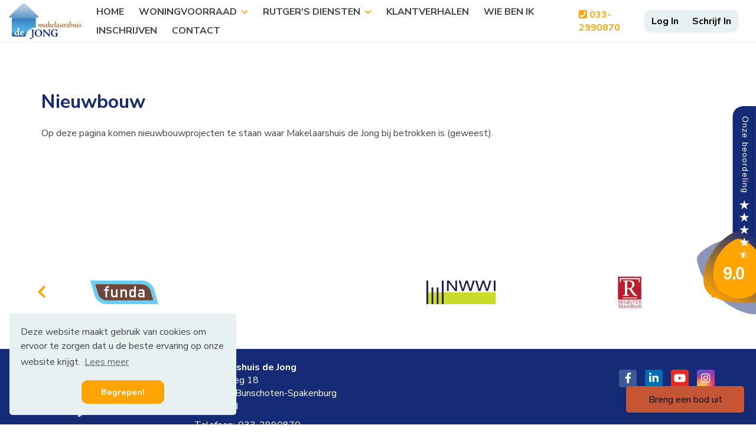

--- FILE ---
content_type: text/html; charset=utf-8
request_url: https://www.makelaarshuisdejong.nl/32-8d45/nieuwbouwprojecten/nieuwbouw
body_size: 5704
content:

<!DOCTYPE html>
<html prefix="og: http://ogp.me/ns# fb: http://www.facebook.com/2008/fbml#" lang="nl">
<head>
    <meta charset="utf-8" />
    <meta http-equiv="X-UA-Compatible" content="IE=edge" />

<title>Nieuwbouw  | Makelaarshuis de Jong</title>


    <meta property="og:site_name" content="Makelaarshuis de Jong">
<meta property="og:locale" content="nl-NL">

<meta property="og:type" content="website">


<meta property="twitter:card" content="summary_large_image">





        <meta name="google-site-verification" content="oFvIGHKlGIsUA7dXyivYtr_rpLHWpZwWCHhVX24rqq0">




            <link rel="canonical" href="https://www.makelaarshuisdejong.nl/32-8d45/nieuwbouwprojecten/nieuwbouw" >


    <meta name="viewport" content="width=device-width, initial-scale=1, maximum-scale=5, user-scalable=1" /> <!--320-->
    
    <!-- Bootstrap -->
    <link href="/Content/Themes/bootstrap3/css/bootstrap.min.css" rel="stylesheet" type="text/css" />

    <link href="https://fonts.googleapis.com/css2?family=Open+Sans:wght@300;400;600;700&family=Ubuntu:wght@300;400;500;700&display=swap" rel="stylesheet">



    <!--[if IE 7]>
        <link href="~/Content/Themes/bootstrap/css/font-awesome-ie7.css" rel="stylesheet" />
    <![endif]-->
    <link rel="stylesheet" type="text/css" href="/cache/head-DEFA7CB16E01A39937A4EC8174673335127842B6.css" />
    <script type="text/javascript" src="https://ajax.googleapis.com/ajax/libs/jquery/1.9.1/jquery.min.js"></script>

    

    <link rel="stylesheet" href="//hayweb.blob.core.windows.net/public/55w41n/2-beta/customer.css">
<link rel="shortcut icon" href="//hayweb.blob.core.windows.net/public/55w41n/2-beta/favicon.ico">
    <link rel="apple-touch-icon" sizes="180x180" href="//hayweb.blob.core.windows.net/public/55w41n/2-beta/apple-touch-icon.png">
    <link rel="icon" type="image/png" sizes="32x32" href="//hayweb.blob.core.windows.net/public/55w41n/2-beta/favicon-32x32.png">
    <link rel="icon" type="image/png" sizes="16x16" href="//hayweb.blob.core.windows.net/public/55w41n/2-beta/favicon-16x16.png">
    <link rel="manifest" href="//hayweb.blob.core.windows.net/public/55w41n/2-beta/site.webmanifest">
    <link rel="mask-icon" href="//hayweb.blob.core.windows.net/public/55w41n/2-beta/safari-pinned-tab.svg" color="#1b1b1b">
    <meta name="msapplication-TileColor" content="#f4f4f4">
    <meta name="msapplication-config" content="//hayweb.blob.core.windows.net/public/55w41n/2-beta/browserconfig.xml">
    <meta name="theme-color" content="#ffffff">
    <script src="//hayweb.blob.core.windows.net/public/55w41n/2-beta/customer.js"></script>

    <!-- CUSTOM SITE SCRIPT --><style>
.page.verkoopmakelaar .maincontainer, .page.wiebenik .maincontainer, .page.doehetzelfpakket .maincontainer, .page.doehetsamenpakket .maincontainer, .page.allesuithandenpakket .maincontainer, .page.aankoopmakelaar .maincontainer, .page.woningverhuren .maincontainer, .page.verkooppakketten .maincontainer, .page.taxateur .maincontainer, .page.hypotheekadvies .maincontainer, .page.gratiswaardebepaling .maincontainer {
    width: 100%;
    padding-right: 0;
}
    #slider2 .owl-stage-outer, .page.verkoopmakelaar .sidecontainer, .page.wiebenik .sidecontainer, .page.doehetzelfpakket .sidecontainer, .page.doehetsamenpakket .sidecontainer, .page.allesuithandenpakket .sidecontainer, .page.aankoopmakelaar .sidecontainer, .page.woningverhuren .sidecontainer, .page.verkooppakketten .sidecontainer, .page.taxateur .sidecontainer, .page.hypotheekadvies .sidecontainer, .page.gratiswaardebepaling .sidecontainer {
    display: none;
    visibility: hidden;
    }
</style>
<link href="https://beoordelingen.mtmo.nl/mtmo-css/252/mtmo.css" rel="stylesheet" type="text/css" />
<script src="https://beoordelingen.mtmo.nl/mtmo-js/252/mtmo.js"></script>
<script src="https://app.eerlijkbieden.nl/api/admin/widget"></script><script defer> window.EerlijkBieden("init", "eyJhbGciOiJIUzI1NiIsInR5cCI6IkpXVCJ9.eyJpZCI6IjYyNjgxZmMyNTY5OTg0ZTM0MWQxZGI4YiIsInJvdXRlcyI6WyIvd2lkZ2V0YXVjdGlvbnMiLCIvdmVyaWZ5cGhvbmUiLCIvd2lkZ2V0c2V0dGluZ3MiLCIvdmVyaWZ5Y29kZWFkbWluIl0sImlhdCI6MTY3NjYzMTMwOX0.-BiLRFauJIF2q7jNAa6qWwXDsE953NEGwxa9o68jI9M") </script>
<script src="https://beoordelingen.mtmo.nl/mtmo-js/252/32/salesbot.js"></script><!-- /CUSTOM SITE SCRIPT -->
    


<script>
    function googleAnalyticsTrackEvent(eventCategory, eventAction, eventLabel, eventValue, fieldsObject) {

    }
</script>
</head>
        <body class="projects searchresults tbilisi page32">
<!-- CUSTOM SITE SCRIPT --><div id="fb-root"></div>
<script async defer crossorigin="anonymous" src="https://connect.facebook.net/nl_NL/sdk.js#xfbml=1&version=v5.0"></script>
<!-- /CUSTOM SITE SCRIPT -->


<div class="wrapper">
    <section id="header">
        <nav id="main-menu" class="navbar navbar-default navbar-fixed-top">
            <div class="container">
                <div class="navbar-header">
                    <a class="navbar-brand" href="/" title="Makelaarshuis de Jong">
                        <img alt="Makelaarshuis de Jong" class="img-responsive" src="//hayweb.blob.core.windows.net/public/55w41n/2-beta/logo.svg" />
                    </a>
                </div>
                


                <button type="button" class="navbar-toggle" data-toggle="collapse" data-target=".navbar-collapse">
                    <span class="sr-only">Toggle navigation</span>
                    <span class="icon-bar"></span>
                    <span class="icon-bar"></span>
                    <span class="icon-bar"></span>
                </button>
                <div class="collapse navbar-collapse">

    <div class="account-container">
        <div id="account-widget" class="pull-right clearfix">
            <div class="btn-group">

                    <a class="btn btn-default account-login" href="#login-popup" data-toggle="modal" title="Inloggen">
                        <i class="fa fa-user"></i>
                    </a>
                                    <a class="btn btn-default" href="/11-215/gebruiker-inschrijven?ReturnUrl=%2f32-8d45%2fnieuwbouwprojecten%2fnieuwbouw" title="Registreren">
                        <i class="fa fa-pencil"></i>
                    </a>
            </div>
        </div>
    </div>


                        <span class="company-phone-number">
                            <a href="tel:033-2990870"><i class="fa fa-phone-square"></i> 033-2990870</a>
                        </span>
                    
<ul id="menu-main" class="nav nav navbar-nav">
        <li class=" inactive  level-1 type-text">
            <a href="/"  >
                Home             </a>

        </li>
        <li class="dropdown active  level-1 type-text">
            <a href="#"    id="dropdown71" data-toggle="dropdown"   >
                Woningvoorraad                     <i class="fa fa-chevron-down"></i>
            </a>

                <ul class="dropdown-menu menuItem-71" role="menu" aria-labelledby="dropdown71">
                        <li class=" active selected level-2 type-text">        
        <a href="/32-8d45/nieuwbouwprojecten/nieuwbouw"  >
            Nieuw
        </a>

    </li>
    <li class=" inactive  level-2 type-text">        
        <a href="/51-1b88/sneakpreview"  >
            Sneakpreview
        </a>

    </li>
    <li class=" inactive  level-2 type-text">        
        <a href="/woningaanbod/koop"  >
            Koop
        </a>

    </li>
    <li class=" inactive  level-2 type-text">        
        <a href="/50-e708/buitenland"  >
            Buitenland
        </a>

    </li>

                </ul>
        </li>
        <li class="dropdown inactive  level-1 type-text">
            <a href="#"    id="dropdown60" data-toggle="dropdown"   >
                Rutger&#39;s diensten                     <i class="fa fa-chevron-down"></i>
            </a>

                <ul class="dropdown-menu menuItem-60" role="menu" aria-labelledby="dropdown60">
                        <li class=" inactive  level-2 type-text">        
        <a href="/43-a650/verkoopmakelaar"  >
            Verkoopmakelaar
        </a>

    </li>
    <li class=" inactive  level-2 type-text">        
        <a href="/28-d45b/verkooppakketten"  >
            Verkooppakketten
        </a>

    </li>
    <li class=" inactive  level-2 type-text">        
        <a href="/29-6286/aankoopmakelaar"  >
            Aankoopmakelaar
        </a>

    </li>
    <li class=" inactive  level-2 type-text">        
        <a href="/30-1e9f/taxateur"  >
            Taxateur
        </a>

    </li>
    <li class=" inactive  level-2 type-text">        
        <a href="/35-68e6/woning-verhuren"  >
            Woning verhuren
        </a>

    </li>

                </ul>
        </li>
        <li class=" inactive  level-1 type-text">
            <a href="/41-e032/testimonials/klantverhalen"  >
                Klantverhalen             </a>

        </li>
        <li class=" inactive  level-1 type-text">
            <a href="/31-586a/wie-ben-ik"  >
                Wie ben ik             </a>

        </li>
        <li class=" inactive  level-1 type-text">
            <a href="/52-1953/inschrijven"  >
                Inschrijven             </a>

        </li>
        <li class=" inactive  level-1 type-text">
            <a href="/8-bffa/contact/contact"  >
                Contact             </a>

        </li>



</ul>
                </div>
            </div>
        </nav>
    </section>
    



<div class="maincontent">
    <div class="container">
        
    <section class="project-results">
        <div class="row">
            <div class="col-12 col-xs-12 main-article">    <h1 class="article-title">Nieuwbouw</h1>
Op deze pagina komen nieuwbouwprojecten te staan waar Makelaarshuis de Jong bij betrokken is (geweest).</div>
        </div>
        







    </section>

    </div>
</div>

    <span id="backtotop" class="hidden-xs"><span>Boven </span> <i class="fa fa-chevron-up"></i></span>
    <footer id="footer">

<div id="branchelogos">
    <div class="container">
        <div class="widget branchelogos-slider owl-carousel">
                    <div class="branchelogo">
                        <a href="http://www.funda.nl" target="_blank" rel="noreferrer">
                            <img src="https://hayweb.blob.core.windows.net/public/6jvaiz/2/funda.png" title="Funda" alt="Funda" loading="lazy" />
                        </a>
                    </div>
                    <div class="branchelogo">
                        <a href="https://www.vastgoednederland.nl/" target="_blank" rel="noreferrer">
                            <img src="//hayweb.blob.core.windows.net/public/00_branchelogos/SVG/vastgoedned.svg" title="Vastgoed Nederland" alt="Vastgoed Nederland" loading="lazy" />
                        </a>
                    </div>
                    <div class="branchelogo">
                        <a href="https://site.nwwi.nl/" target="_blank" rel="noreferrer">
                            <img src="https://hayweb.blob.core.windows.net/public/6jvaiz/2/nwwi.png" title="Nederlands Woning Waarde Instituut" alt="Nederlands Woning Waarde Instituut" loading="lazy" />
                        </a>
                    </div>
                    <div class="branchelogo">
                        <a href="https://www.nrvt.nl/" target="_blank" rel="noreferrer">
                            <img src="https://hayweb.blob.core.windows.net/public/6jvaiz/2/nrvt.png" title="NRVT" alt="NRVT" loading="lazy" />
                        </a>
                    </div>
                    <div class="branchelogo">
                        <a href="https://eerlijkbieden.nl/" target="_blank" rel="noreferrer">
                            <img src="//hayweb.blob.core.windows.net/public/00_branchelogos/SVG/eerlijkbieden-logo-zwart.svg" title="Eerlijk bieden" alt="Eerlijk bieden" loading="lazy" />
                        </a>
                    </div>
        </div>
    </div>
</div>
        <div class="mainfooter">
            <div class="container">
                <div class="row">
                    <div class="col-xs-12 col-sm-6">
                        <a class="footer-logo" href="/" title="Makelaarshuis de Jong">
                            <img alt="Makelaarshuis de Jong" class="img-responsive" src="//hayweb.blob.core.windows.net/public/55w41n/2-beta/logo-footer.svg" />
                        </a>
<div class="widget company">    
    <div itemscope="itemscope" itemtype="https://schema.org/Organization">
            <span class="company Name" itemprop="name">Makelaarshuis de Jong</span>
        <address itemprop="address" itemscope="itemscope" itemtype="https://schema.org/PostalAddress">
                <span class="company Address" itemprop="streetAddress">Straussweg 18</span>
                            <span class="company Postalcode" itemprop="postalCode">3752 VE</span>
                            <span class="company City" itemprop="addressLocality">Bunschoten-Spakenburg</span>
                                        <span class="company Country" itemprop="addressCountry">Nederland</span>
        </address>
            <span class="company TelephoneNumber clearfix"><span class="title">Telefoon:</span>
                <a itemprop="telephone" content="033-2990870" href="tel:033-2990870">
                    033-2990870
                </a>  
            </span>
                            <span class="company EmailAddress clearfix">
                <span class="title">E-mail:</span>
                <span itemprop="email"><a class="obfuscated-mail-address" style="display: none" href="#">vasb#znxrynnefuhvfqrwbat.ay</a></span>
            </span>
    </div>
</div>
                    </div>

                    <div class="col-xs-12 col-sm-6">
<section id="socialIcons">
    <h2 class="outline">Social</h2>
    <div class="widget social" itemscope="itemscope" itemtype="https://schema.org/Organization">
            <a href="https://www.facebook.com/MakelaarshuisDeJong" target="_blank" class="social_facebook" itemprop="sameAs"  rel="noreferrer">
                <i class="fab fa-facebook-f"></i>
                <span class="sr-only">Vind ons leuk op Facebook</span>
            </a>
                            <a href="https://www.linkedin.com/in/rutger-de-jong-82b0662a" target="_blank" class="social_linkedin" itemprop="sameAs" rel="noreferrer">
                <i class="fab fa-linkedin-in"></i>
                <span class="sr-only">LinkedIn webpagina</span>
            </a>
                    <a href="https://www.youtube.com/user/Makelaarshuisdejong/videos" target="_blank" class="social_youtube" itemprop="sameAs" rel="noreferrer">
                <i class="fab fa-youtube"></i>
                <span class="sr-only">YouTube webpagina</span>
            </a>
                    <a href="https://www.instagram.com/makelaarshuisdejong/" target="_blank" class="social_googleplus" itemprop="sameAs" rel="noreferrer">
                <i class="fab fa-google-plus-g"></i>
                <span class="sr-only">Google+ webpagina</span>
            </a>
            </div>
</section> 
                        
                    </div>
                </div>
            </div>
        </div>
        <div class="subfooter">
            <div class="container">
                <div class="row">
                    <div class="col-xs-12 col-sm-6">
                        <p class="copyright">©2026 Makelaarshuis de Jong</p>
                    </div>
                    <div class="col-xs-12 col-sm-6">

<ul id="bottom-menu" class="footer_navigation nav navbar-nav">
        <li class=" inactive  level-1 type-text">
            <a href="/21-9232/sitemap/sitemap"  >
                Sitemap             </a>

        </li>
        <li class=" inactive  level-1 type-text">
            <a href="/8-bffa/contact/contact"  >
                Contact             </a>

        </li>
        <li class=" inactive  level-1 type-text">
            <a href="/44-99be/privacyverklaring"  >
                Privacyverklaring             </a>

        </li>
        <li class=" inactive  level-1 type-text">
            <a href="/45-1379/cookieverklaring"  >
                Cookieverklaring             </a>

        </li>




</ul>
                    </div>
                </div>
            </div>
        </div>
    </footer>
</div>


        <div class="modal fade bs-modal-sm" id="login-popup" tabindex="-1" role="dialog" aria-labelledby="myModalLabel" aria-hidden="true">
            <form class="form popup" id="members-login-popup-form" method="post" action="/">
                <div class="modal-dialog modal-sm">
                    <div class="modal-content">
                        <div class="modal-header">
                            <span class="modal-title" id="myModalLabel">Log in op je account</span>
                            <button type="button" class="close" data-dismiss="modal" aria-hidden="true">×</button>
                        </div>
                        <div class="modal-body">
                            <div id="members-login-error" style="display:none;"></div>
                            <input name="__RequestVerificationToken" type="hidden" value="0V9h2ROorWlcEjzZtHbZm1PVLmv-AHvCfXmGtGBWTcWKCM3hYKhUm9IeXDUZgr95QvBHbZl1Z_A75AfgmUn3YKS2XwSM2nb8PjrHTIbvOBY1" />
                            

                            <div class="form-group">
                                <label for="LoginName">E-mailadres</label>
                                <div class="input-group">
                                    <span class="input-group-addon input-group-prepend">
                                        <span class="input-group-text">
                                            <i class="fa fa-fw fa-at"></i>
                                        </span>
                                    </span>
                                    <input autocomplete="username" class="form-control sys-check-enter" data-val="true" data-val-required="Dit is een verplicht veld." id="LoginName" name="LoginName" placeholder="E-mail" tabindex="1" type="email" value="" />
                                </div>
                                <span class="field-validation-valid" data-valmsg-for="LoginName" data-valmsg-replace="true"></span>
                            </div>
                            <div class="form-group">
                                <label for="Password">Wachtwoord</label>
                                <a class="cantremember pull-right" href="/0-231d/gebruiker-wachtwoord-vergeten">Vergeten?</a>
                                <div class="input-group">
                                    <span class="input-group-addon input-group-prepend">
                                        <span class="input-group-text">
                                            <i class="fa fa-fw fa-lock"></i>
                                        </span>
                                    </span>
                                    <input autocomplete="current-password" class="form-control sys-check-enter" data-val="true" data-val-required="Dit is een verplicht veld." id="Password" name="Password" placeholder="Wachtwoord" tabindex="2" type="password" />
                                </div>
                                <span class="field-validation-valid" data-valmsg-for="Password" data-valmsg-replace="true"></span>
                            </div>
                            <div class="checkbox">
                                <span class="overwrite-label">
                                    <input checked="checked" class="data-val-ignore" data-val="true" data-val-required="The Ingelogd blijven? field is required." id="RememberMe" name="RememberMe" tabindex="3" type="checkbox" value="true" /><input name="RememberMe" type="hidden" value="false" />
                                    <label for="RememberMe">Ingelogd blijven?</label>
                                </span>
                            </div>
                            <input id="ReturnUrl" name="ReturnUrl" type="hidden" value="" />
                        </div>
                        <div class="modal-footer">
                            <button class="btn btn-primary btn-block sys-login-button" tabindex="4" id="members-profile-login-button">Inloggen</button>
                            <a class="btn btn-link btn-block account-create" href="/11-215/gebruiker-inschrijven?ReturnUrl=%2f32-8d45%2fnieuwbouwprojecten%2fnieuwbouw">Nog geen account?</a>
                        </div>
                    </div>
                </div>
            </form>
        </div>

<div id="dialog" title="" style="display: none">
    <p>
        
        <span id="dialog-content"></span>
    </p>
</div>




<script type="text/javascript" src="/0-b52b/web-constanten"></script>


<script src="//api.mapbox.com/mapbox-gl-js/v0.50.0/mapbox-gl.js"></script><link href="//api.mapbox.com/mapbox-gl-js/v0.50.0/mapbox-gl.css" rel="stylesheet" /><script type="text/javascript" src="//maps.googleapis.com/maps/api/js?key=AIzaSyAhCY3PtyEpjoqeM9MxjsVu4O_a1EQTXXs&amp;v=3.exp&amp;libraries=places&amp;language=nl&amp;callback=Function.prototype" ></script>
<script type="text/javascript" src="https://www.google.com/recaptcha/api.js?render=explicit" async="async" defer="defer"></script>

<script type="text/javascript" src="/cache/footer-nl-nl-9C150BB36C361D2208AE75150F1B38492395F4E4.js"></script>




<!-- CUSTOM SITE SCRIPT --><div class="mtmo_widget_17"><a href="https://beoordelingen.mtmo.nl/makelaarshuisdejong.nl" target="_blank" title="Makelaarshuis De Jong"><img src="https://beoordelingen.mtmo.nl/show/svg/mtmo/252/widget-17.svg" width="100" alt="Makelaarshuis De Jong"></a></div><!-- /CUSTOM SITE SCRIPT -->





        <link rel="stylesheet" type="text/css" href="/Content/Libs/cookieconsent/cookieconsent.min.css" />
        <script src="/Content/Libs/cookieconsent/cookieconsent.min.js"></script>
        <script type="text/javascript">
            window.addEventListener("load", function () {
                window.cookieconsent.initialise({
                    "palette": {
                        "popup": {
                            "background": "#e8f1f2",
                            "text": "#414348"
                        },
                        "button": {
                            "background": "#ffa400",
                            "text": "#FFFFFF"
                        }
                    },
                    "theme": "classic",
                    "position": "bottom-left",
                                        "content": {
                        "message": " Deze website maakt gebruik van cookies om ervoor te zorgen dat u de beste ervaring op onze website krijgt.",
                        "link": "Lees meer",
"href": "/45-1379/cookieverklaring",                                                "dismiss": "Begrepen!",
                    }
                })
            });
        </script>

<script defer src="https://static.cloudflareinsights.com/beacon.min.js/vcd15cbe7772f49c399c6a5babf22c1241717689176015" integrity="sha512-ZpsOmlRQV6y907TI0dKBHq9Md29nnaEIPlkf84rnaERnq6zvWvPUqr2ft8M1aS28oN72PdrCzSjY4U6VaAw1EQ==" data-cf-beacon='{"version":"2024.11.0","token":"3e6053d8b9e14a92882831f5f55072b2","r":1,"server_timing":{"name":{"cfCacheStatus":true,"cfEdge":true,"cfExtPri":true,"cfL4":true,"cfOrigin":true,"cfSpeedBrain":true},"location_startswith":null}}' crossorigin="anonymous"></script>
</body>
</html>

--- FILE ---
content_type: text/html; charset=utf-8
request_url: https://app.eerlijkbieden.nl/widget?token=eyJhbGciOiJIUzI1NiIsInR5cCI6IkpXVCJ9.eyJpZCI6IjYyNjgxZmMyNTY5OTg0ZTM0MWQxZGI4YiIsInJvdXRlcyI6WyIvd2lkZ2V0YXVjdGlvbnMiLCIvdmVyaWZ5cGhvbmUiLCIvd2lkZ2V0c2V0dGluZ3MiLCIvdmVyaWZ5Y29kZWFkbWluIl0sImlhdCI6MTY3NjYzMTMwOX0.-BiLRFauJIF2q7jNAa6qWwXDsE953NEGwxa9o68jI9M
body_size: 5572
content:
<!DOCTYPE html><html translate="no" data-theme="light"><head><meta charSet="utf-8"/><meta name="viewport" content="width=device-width"/><meta name="robots" content="noindex"/><meta name="googlebot" content="noindex"/><meta name="next-head-count" content="4"/><link rel="preconnect" href="https://fonts.googleapis.com"/><link rel="preconnect" href="https://fonts.gstatic.com"/><link rel="preconnect" href="https://fonts.gstatic.com" crossorigin /><link data-next-font="size-adjust" rel="preconnect" href="/" crossorigin="anonymous"/><link rel="preload" href="/_next/static/css/157949709a48fe02.css" as="style"/><link rel="stylesheet" href="/_next/static/css/157949709a48fe02.css" data-n-g=""/><noscript data-n-css=""></noscript><script defer="" nomodule="" src="/_next/static/chunks/polyfills-c67a75d1b6f99dc8.js"></script><script type="text/javascript" src="/static/beacon.js" defer="" data-nscript="beforeInteractive"></script><script type="text/javascript" src="/static/jotform.js" defer="" data-nscript="beforeInteractive"></script><script src="/_next/static/chunks/webpack-793a805dc6172e40.js" defer=""></script><script src="/_next/static/chunks/framework-ca706bf673a13738.js" defer=""></script><script src="/_next/static/chunks/main-12889e0a780585a5.js" defer=""></script><script src="/_next/static/chunks/pages/_app-8d3c9475c69f5124.js" defer=""></script><script src="/_next/static/chunks/75fc9c18-a81e26132e35a072.js" defer=""></script><script src="/_next/static/chunks/2852872c-b605aca0298c2109.js" defer=""></script><script src="/_next/static/chunks/2594-a921f6fef64e8052.js" defer=""></script><script src="/_next/static/chunks/7066-14e6ad5d3967e31b.js" defer=""></script><script src="/_next/static/chunks/4771-10636e5595926dca.js" defer=""></script><script src="/_next/static/chunks/7555-c274de4e40a5494c.js" defer=""></script><script src="/_next/static/chunks/pages/widget-99efc2ec943d26da.js" defer=""></script><script src="/_next/static/I5w6yAgGE9twcHJqFd3cR/_buildManifest.js" defer=""></script><script src="/_next/static/I5w6yAgGE9twcHJqFd3cR/_ssgManifest.js" defer=""></script><style data-href="https://fonts.googleapis.com/css2?family=Manrope:wght@200;300;400;500;600;700&display=swap">@font-face{font-family:'Manrope';font-style:normal;font-weight:200;font-display:swap;src:url(https://fonts.gstatic.com/l/font?kit=xn7_YHE41ni1AdIRqAuZuw1Bx9mbZk59FO_G&skey=c397ded15edc0853&v=v20) format('woff')}@font-face{font-family:'Manrope';font-style:normal;font-weight:300;font-display:swap;src:url(https://fonts.gstatic.com/l/font?kit=xn7_YHE41ni1AdIRqAuZuw1Bx9mbZk6jFO_G&skey=c397ded15edc0853&v=v20) format('woff')}@font-face{font-family:'Manrope';font-style:normal;font-weight:400;font-display:swap;src:url(https://fonts.gstatic.com/l/font?kit=xn7_YHE41ni1AdIRqAuZuw1Bx9mbZk79FO_G&skey=c397ded15edc0853&v=v20) format('woff')}@font-face{font-family:'Manrope';font-style:normal;font-weight:500;font-display:swap;src:url(https://fonts.gstatic.com/l/font?kit=xn7_YHE41ni1AdIRqAuZuw1Bx9mbZk7PFO_G&skey=c397ded15edc0853&v=v20) format('woff')}@font-face{font-family:'Manrope';font-style:normal;font-weight:600;font-display:swap;src:url(https://fonts.gstatic.com/l/font?kit=xn7_YHE41ni1AdIRqAuZuw1Bx9mbZk4jE-_G&skey=c397ded15edc0853&v=v20) format('woff')}@font-face{font-family:'Manrope';font-style:normal;font-weight:700;font-display:swap;src:url(https://fonts.gstatic.com/l/font?kit=xn7_YHE41ni1AdIRqAuZuw1Bx9mbZk4aE-_G&skey=c397ded15edc0853&v=v20) format('woff')}@font-face{font-family:'Manrope';font-style:normal;font-weight:200;font-display:swap;src:url(https://fonts.gstatic.com/s/manrope/v20/xn7gYHE41ni1AdIRggqxSvfedN62Zw.woff2) format('woff2');unicode-range:U+0460-052F,U+1C80-1C8A,U+20B4,U+2DE0-2DFF,U+A640-A69F,U+FE2E-FE2F}@font-face{font-family:'Manrope';font-style:normal;font-weight:200;font-display:swap;src:url(https://fonts.gstatic.com/s/manrope/v20/xn7gYHE41ni1AdIRggOxSvfedN62Zw.woff2) format('woff2');unicode-range:U+0301,U+0400-045F,U+0490-0491,U+04B0-04B1,U+2116}@font-face{font-family:'Manrope';font-style:normal;font-weight:200;font-display:swap;src:url(https://fonts.gstatic.com/s/manrope/v20/xn7gYHE41ni1AdIRggSxSvfedN62Zw.woff2) format('woff2');unicode-range:U+0370-0377,U+037A-037F,U+0384-038A,U+038C,U+038E-03A1,U+03A3-03FF}@font-face{font-family:'Manrope';font-style:normal;font-weight:200;font-display:swap;src:url(https://fonts.gstatic.com/s/manrope/v20/xn7gYHE41ni1AdIRggixSvfedN62Zw.woff2) format('woff2');unicode-range:U+0102-0103,U+0110-0111,U+0128-0129,U+0168-0169,U+01A0-01A1,U+01AF-01B0,U+0300-0301,U+0303-0304,U+0308-0309,U+0323,U+0329,U+1EA0-1EF9,U+20AB}@font-face{font-family:'Manrope';font-style:normal;font-weight:200;font-display:swap;src:url(https://fonts.gstatic.com/s/manrope/v20/xn7gYHE41ni1AdIRggmxSvfedN62Zw.woff2) format('woff2');unicode-range:U+0100-02BA,U+02BD-02C5,U+02C7-02CC,U+02CE-02D7,U+02DD-02FF,U+0304,U+0308,U+0329,U+1D00-1DBF,U+1E00-1E9F,U+1EF2-1EFF,U+2020,U+20A0-20AB,U+20AD-20C0,U+2113,U+2C60-2C7F,U+A720-A7FF}@font-face{font-family:'Manrope';font-style:normal;font-weight:200;font-display:swap;src:url(https://fonts.gstatic.com/s/manrope/v20/xn7gYHE41ni1AdIRggexSvfedN4.woff2) format('woff2');unicode-range:U+0000-00FF,U+0131,U+0152-0153,U+02BB-02BC,U+02C6,U+02DA,U+02DC,U+0304,U+0308,U+0329,U+2000-206F,U+20AC,U+2122,U+2191,U+2193,U+2212,U+2215,U+FEFF,U+FFFD}@font-face{font-family:'Manrope';font-style:normal;font-weight:300;font-display:swap;src:url(https://fonts.gstatic.com/s/manrope/v20/xn7gYHE41ni1AdIRggqxSvfedN62Zw.woff2) format('woff2');unicode-range:U+0460-052F,U+1C80-1C8A,U+20B4,U+2DE0-2DFF,U+A640-A69F,U+FE2E-FE2F}@font-face{font-family:'Manrope';font-style:normal;font-weight:300;font-display:swap;src:url(https://fonts.gstatic.com/s/manrope/v20/xn7gYHE41ni1AdIRggOxSvfedN62Zw.woff2) format('woff2');unicode-range:U+0301,U+0400-045F,U+0490-0491,U+04B0-04B1,U+2116}@font-face{font-family:'Manrope';font-style:normal;font-weight:300;font-display:swap;src:url(https://fonts.gstatic.com/s/manrope/v20/xn7gYHE41ni1AdIRggSxSvfedN62Zw.woff2) format('woff2');unicode-range:U+0370-0377,U+037A-037F,U+0384-038A,U+038C,U+038E-03A1,U+03A3-03FF}@font-face{font-family:'Manrope';font-style:normal;font-weight:300;font-display:swap;src:url(https://fonts.gstatic.com/s/manrope/v20/xn7gYHE41ni1AdIRggixSvfedN62Zw.woff2) format('woff2');unicode-range:U+0102-0103,U+0110-0111,U+0128-0129,U+0168-0169,U+01A0-01A1,U+01AF-01B0,U+0300-0301,U+0303-0304,U+0308-0309,U+0323,U+0329,U+1EA0-1EF9,U+20AB}@font-face{font-family:'Manrope';font-style:normal;font-weight:300;font-display:swap;src:url(https://fonts.gstatic.com/s/manrope/v20/xn7gYHE41ni1AdIRggmxSvfedN62Zw.woff2) format('woff2');unicode-range:U+0100-02BA,U+02BD-02C5,U+02C7-02CC,U+02CE-02D7,U+02DD-02FF,U+0304,U+0308,U+0329,U+1D00-1DBF,U+1E00-1E9F,U+1EF2-1EFF,U+2020,U+20A0-20AB,U+20AD-20C0,U+2113,U+2C60-2C7F,U+A720-A7FF}@font-face{font-family:'Manrope';font-style:normal;font-weight:300;font-display:swap;src:url(https://fonts.gstatic.com/s/manrope/v20/xn7gYHE41ni1AdIRggexSvfedN4.woff2) format('woff2');unicode-range:U+0000-00FF,U+0131,U+0152-0153,U+02BB-02BC,U+02C6,U+02DA,U+02DC,U+0304,U+0308,U+0329,U+2000-206F,U+20AC,U+2122,U+2191,U+2193,U+2212,U+2215,U+FEFF,U+FFFD}@font-face{font-family:'Manrope';font-style:normal;font-weight:400;font-display:swap;src:url(https://fonts.gstatic.com/s/manrope/v20/xn7gYHE41ni1AdIRggqxSvfedN62Zw.woff2) format('woff2');unicode-range:U+0460-052F,U+1C80-1C8A,U+20B4,U+2DE0-2DFF,U+A640-A69F,U+FE2E-FE2F}@font-face{font-family:'Manrope';font-style:normal;font-weight:400;font-display:swap;src:url(https://fonts.gstatic.com/s/manrope/v20/xn7gYHE41ni1AdIRggOxSvfedN62Zw.woff2) format('woff2');unicode-range:U+0301,U+0400-045F,U+0490-0491,U+04B0-04B1,U+2116}@font-face{font-family:'Manrope';font-style:normal;font-weight:400;font-display:swap;src:url(https://fonts.gstatic.com/s/manrope/v20/xn7gYHE41ni1AdIRggSxSvfedN62Zw.woff2) format('woff2');unicode-range:U+0370-0377,U+037A-037F,U+0384-038A,U+038C,U+038E-03A1,U+03A3-03FF}@font-face{font-family:'Manrope';font-style:normal;font-weight:400;font-display:swap;src:url(https://fonts.gstatic.com/s/manrope/v20/xn7gYHE41ni1AdIRggixSvfedN62Zw.woff2) format('woff2');unicode-range:U+0102-0103,U+0110-0111,U+0128-0129,U+0168-0169,U+01A0-01A1,U+01AF-01B0,U+0300-0301,U+0303-0304,U+0308-0309,U+0323,U+0329,U+1EA0-1EF9,U+20AB}@font-face{font-family:'Manrope';font-style:normal;font-weight:400;font-display:swap;src:url(https://fonts.gstatic.com/s/manrope/v20/xn7gYHE41ni1AdIRggmxSvfedN62Zw.woff2) format('woff2');unicode-range:U+0100-02BA,U+02BD-02C5,U+02C7-02CC,U+02CE-02D7,U+02DD-02FF,U+0304,U+0308,U+0329,U+1D00-1DBF,U+1E00-1E9F,U+1EF2-1EFF,U+2020,U+20A0-20AB,U+20AD-20C0,U+2113,U+2C60-2C7F,U+A720-A7FF}@font-face{font-family:'Manrope';font-style:normal;font-weight:400;font-display:swap;src:url(https://fonts.gstatic.com/s/manrope/v20/xn7gYHE41ni1AdIRggexSvfedN4.woff2) format('woff2');unicode-range:U+0000-00FF,U+0131,U+0152-0153,U+02BB-02BC,U+02C6,U+02DA,U+02DC,U+0304,U+0308,U+0329,U+2000-206F,U+20AC,U+2122,U+2191,U+2193,U+2212,U+2215,U+FEFF,U+FFFD}@font-face{font-family:'Manrope';font-style:normal;font-weight:500;font-display:swap;src:url(https://fonts.gstatic.com/s/manrope/v20/xn7gYHE41ni1AdIRggqxSvfedN62Zw.woff2) format('woff2');unicode-range:U+0460-052F,U+1C80-1C8A,U+20B4,U+2DE0-2DFF,U+A640-A69F,U+FE2E-FE2F}@font-face{font-family:'Manrope';font-style:normal;font-weight:500;font-display:swap;src:url(https://fonts.gstatic.com/s/manrope/v20/xn7gYHE41ni1AdIRggOxSvfedN62Zw.woff2) format('woff2');unicode-range:U+0301,U+0400-045F,U+0490-0491,U+04B0-04B1,U+2116}@font-face{font-family:'Manrope';font-style:normal;font-weight:500;font-display:swap;src:url(https://fonts.gstatic.com/s/manrope/v20/xn7gYHE41ni1AdIRggSxSvfedN62Zw.woff2) format('woff2');unicode-range:U+0370-0377,U+037A-037F,U+0384-038A,U+038C,U+038E-03A1,U+03A3-03FF}@font-face{font-family:'Manrope';font-style:normal;font-weight:500;font-display:swap;src:url(https://fonts.gstatic.com/s/manrope/v20/xn7gYHE41ni1AdIRggixSvfedN62Zw.woff2) format('woff2');unicode-range:U+0102-0103,U+0110-0111,U+0128-0129,U+0168-0169,U+01A0-01A1,U+01AF-01B0,U+0300-0301,U+0303-0304,U+0308-0309,U+0323,U+0329,U+1EA0-1EF9,U+20AB}@font-face{font-family:'Manrope';font-style:normal;font-weight:500;font-display:swap;src:url(https://fonts.gstatic.com/s/manrope/v20/xn7gYHE41ni1AdIRggmxSvfedN62Zw.woff2) format('woff2');unicode-range:U+0100-02BA,U+02BD-02C5,U+02C7-02CC,U+02CE-02D7,U+02DD-02FF,U+0304,U+0308,U+0329,U+1D00-1DBF,U+1E00-1E9F,U+1EF2-1EFF,U+2020,U+20A0-20AB,U+20AD-20C0,U+2113,U+2C60-2C7F,U+A720-A7FF}@font-face{font-family:'Manrope';font-style:normal;font-weight:500;font-display:swap;src:url(https://fonts.gstatic.com/s/manrope/v20/xn7gYHE41ni1AdIRggexSvfedN4.woff2) format('woff2');unicode-range:U+0000-00FF,U+0131,U+0152-0153,U+02BB-02BC,U+02C6,U+02DA,U+02DC,U+0304,U+0308,U+0329,U+2000-206F,U+20AC,U+2122,U+2191,U+2193,U+2212,U+2215,U+FEFF,U+FFFD}@font-face{font-family:'Manrope';font-style:normal;font-weight:600;font-display:swap;src:url(https://fonts.gstatic.com/s/manrope/v20/xn7gYHE41ni1AdIRggqxSvfedN62Zw.woff2) format('woff2');unicode-range:U+0460-052F,U+1C80-1C8A,U+20B4,U+2DE0-2DFF,U+A640-A69F,U+FE2E-FE2F}@font-face{font-family:'Manrope';font-style:normal;font-weight:600;font-display:swap;src:url(https://fonts.gstatic.com/s/manrope/v20/xn7gYHE41ni1AdIRggOxSvfedN62Zw.woff2) format('woff2');unicode-range:U+0301,U+0400-045F,U+0490-0491,U+04B0-04B1,U+2116}@font-face{font-family:'Manrope';font-style:normal;font-weight:600;font-display:swap;src:url(https://fonts.gstatic.com/s/manrope/v20/xn7gYHE41ni1AdIRggSxSvfedN62Zw.woff2) format('woff2');unicode-range:U+0370-0377,U+037A-037F,U+0384-038A,U+038C,U+038E-03A1,U+03A3-03FF}@font-face{font-family:'Manrope';font-style:normal;font-weight:600;font-display:swap;src:url(https://fonts.gstatic.com/s/manrope/v20/xn7gYHE41ni1AdIRggixSvfedN62Zw.woff2) format('woff2');unicode-range:U+0102-0103,U+0110-0111,U+0128-0129,U+0168-0169,U+01A0-01A1,U+01AF-01B0,U+0300-0301,U+0303-0304,U+0308-0309,U+0323,U+0329,U+1EA0-1EF9,U+20AB}@font-face{font-family:'Manrope';font-style:normal;font-weight:600;font-display:swap;src:url(https://fonts.gstatic.com/s/manrope/v20/xn7gYHE41ni1AdIRggmxSvfedN62Zw.woff2) format('woff2');unicode-range:U+0100-02BA,U+02BD-02C5,U+02C7-02CC,U+02CE-02D7,U+02DD-02FF,U+0304,U+0308,U+0329,U+1D00-1DBF,U+1E00-1E9F,U+1EF2-1EFF,U+2020,U+20A0-20AB,U+20AD-20C0,U+2113,U+2C60-2C7F,U+A720-A7FF}@font-face{font-family:'Manrope';font-style:normal;font-weight:600;font-display:swap;src:url(https://fonts.gstatic.com/s/manrope/v20/xn7gYHE41ni1AdIRggexSvfedN4.woff2) format('woff2');unicode-range:U+0000-00FF,U+0131,U+0152-0153,U+02BB-02BC,U+02C6,U+02DA,U+02DC,U+0304,U+0308,U+0329,U+2000-206F,U+20AC,U+2122,U+2191,U+2193,U+2212,U+2215,U+FEFF,U+FFFD}@font-face{font-family:'Manrope';font-style:normal;font-weight:700;font-display:swap;src:url(https://fonts.gstatic.com/s/manrope/v20/xn7gYHE41ni1AdIRggqxSvfedN62Zw.woff2) format('woff2');unicode-range:U+0460-052F,U+1C80-1C8A,U+20B4,U+2DE0-2DFF,U+A640-A69F,U+FE2E-FE2F}@font-face{font-family:'Manrope';font-style:normal;font-weight:700;font-display:swap;src:url(https://fonts.gstatic.com/s/manrope/v20/xn7gYHE41ni1AdIRggOxSvfedN62Zw.woff2) format('woff2');unicode-range:U+0301,U+0400-045F,U+0490-0491,U+04B0-04B1,U+2116}@font-face{font-family:'Manrope';font-style:normal;font-weight:700;font-display:swap;src:url(https://fonts.gstatic.com/s/manrope/v20/xn7gYHE41ni1AdIRggSxSvfedN62Zw.woff2) format('woff2');unicode-range:U+0370-0377,U+037A-037F,U+0384-038A,U+038C,U+038E-03A1,U+03A3-03FF}@font-face{font-family:'Manrope';font-style:normal;font-weight:700;font-display:swap;src:url(https://fonts.gstatic.com/s/manrope/v20/xn7gYHE41ni1AdIRggixSvfedN62Zw.woff2) format('woff2');unicode-range:U+0102-0103,U+0110-0111,U+0128-0129,U+0168-0169,U+01A0-01A1,U+01AF-01B0,U+0300-0301,U+0303-0304,U+0308-0309,U+0323,U+0329,U+1EA0-1EF9,U+20AB}@font-face{font-family:'Manrope';font-style:normal;font-weight:700;font-display:swap;src:url(https://fonts.gstatic.com/s/manrope/v20/xn7gYHE41ni1AdIRggmxSvfedN62Zw.woff2) format('woff2');unicode-range:U+0100-02BA,U+02BD-02C5,U+02C7-02CC,U+02CE-02D7,U+02DD-02FF,U+0304,U+0308,U+0329,U+1D00-1DBF,U+1E00-1E9F,U+1EF2-1EFF,U+2020,U+20A0-20AB,U+20AD-20C0,U+2113,U+2C60-2C7F,U+A720-A7FF}@font-face{font-family:'Manrope';font-style:normal;font-weight:700;font-display:swap;src:url(https://fonts.gstatic.com/s/manrope/v20/xn7gYHE41ni1AdIRggexSvfedN4.woff2) format('woff2');unicode-range:U+0000-00FF,U+0131,U+0152-0153,U+02BB-02BC,U+02C6,U+02DA,U+02DC,U+0304,U+0308,U+0329,U+2000-206F,U+20AC,U+2122,U+2191,U+2193,U+2212,U+2215,U+FEFF,U+FFFD}</style><style data-href="https://fonts.googleapis.com/css2?family=Space+Grotesk:wght@400;500;600;700&display=swap">@font-face{font-family:'Space Grotesk';font-style:normal;font-weight:400;font-display:swap;src:url(https://fonts.gstatic.com/l/font?kit=V8mQoQDjQSkFtoMM3T6r8E7mF71Q-gOoraIAEj7oUUsg&skey=c04ef52a878abc32&v=v22) format('woff')}@font-face{font-family:'Space Grotesk';font-style:normal;font-weight:500;font-display:swap;src:url(https://fonts.gstatic.com/l/font?kit=V8mQoQDjQSkFtoMM3T6r8E7mF71Q-gOoraIAEj7aUUsg&skey=c04ef52a878abc32&v=v22) format('woff')}@font-face{font-family:'Space Grotesk';font-style:normal;font-weight:600;font-display:swap;src:url(https://fonts.gstatic.com/l/font?kit=V8mQoQDjQSkFtoMM3T6r8E7mF71Q-gOoraIAEj42Vksg&skey=c04ef52a878abc32&v=v22) format('woff')}@font-face{font-family:'Space Grotesk';font-style:normal;font-weight:700;font-display:swap;src:url(https://fonts.gstatic.com/l/font?kit=V8mQoQDjQSkFtoMM3T6r8E7mF71Q-gOoraIAEj4PVksg&skey=c04ef52a878abc32&v=v22) format('woff')}@font-face{font-family:'Space Grotesk';font-style:normal;font-weight:400;font-display:swap;src:url(https://fonts.gstatic.com/s/spacegrotesk/v22/V8mDoQDjQSkFtoMM3T6r8E7mPb54C_k3HqUtEw.woff2) format('woff2');unicode-range:U+0102-0103,U+0110-0111,U+0128-0129,U+0168-0169,U+01A0-01A1,U+01AF-01B0,U+0300-0301,U+0303-0304,U+0308-0309,U+0323,U+0329,U+1EA0-1EF9,U+20AB}@font-face{font-family:'Space Grotesk';font-style:normal;font-weight:400;font-display:swap;src:url(https://fonts.gstatic.com/s/spacegrotesk/v22/V8mDoQDjQSkFtoMM3T6r8E7mPb94C_k3HqUtEw.woff2) format('woff2');unicode-range:U+0100-02BA,U+02BD-02C5,U+02C7-02CC,U+02CE-02D7,U+02DD-02FF,U+0304,U+0308,U+0329,U+1D00-1DBF,U+1E00-1E9F,U+1EF2-1EFF,U+2020,U+20A0-20AB,U+20AD-20C0,U+2113,U+2C60-2C7F,U+A720-A7FF}@font-face{font-family:'Space Grotesk';font-style:normal;font-weight:400;font-display:swap;src:url(https://fonts.gstatic.com/s/spacegrotesk/v22/V8mDoQDjQSkFtoMM3T6r8E7mPbF4C_k3HqU.woff2) format('woff2');unicode-range:U+0000-00FF,U+0131,U+0152-0153,U+02BB-02BC,U+02C6,U+02DA,U+02DC,U+0304,U+0308,U+0329,U+2000-206F,U+20AC,U+2122,U+2191,U+2193,U+2212,U+2215,U+FEFF,U+FFFD}@font-face{font-family:'Space Grotesk';font-style:normal;font-weight:500;font-display:swap;src:url(https://fonts.gstatic.com/s/spacegrotesk/v22/V8mDoQDjQSkFtoMM3T6r8E7mPb54C_k3HqUtEw.woff2) format('woff2');unicode-range:U+0102-0103,U+0110-0111,U+0128-0129,U+0168-0169,U+01A0-01A1,U+01AF-01B0,U+0300-0301,U+0303-0304,U+0308-0309,U+0323,U+0329,U+1EA0-1EF9,U+20AB}@font-face{font-family:'Space Grotesk';font-style:normal;font-weight:500;font-display:swap;src:url(https://fonts.gstatic.com/s/spacegrotesk/v22/V8mDoQDjQSkFtoMM3T6r8E7mPb94C_k3HqUtEw.woff2) format('woff2');unicode-range:U+0100-02BA,U+02BD-02C5,U+02C7-02CC,U+02CE-02D7,U+02DD-02FF,U+0304,U+0308,U+0329,U+1D00-1DBF,U+1E00-1E9F,U+1EF2-1EFF,U+2020,U+20A0-20AB,U+20AD-20C0,U+2113,U+2C60-2C7F,U+A720-A7FF}@font-face{font-family:'Space Grotesk';font-style:normal;font-weight:500;font-display:swap;src:url(https://fonts.gstatic.com/s/spacegrotesk/v22/V8mDoQDjQSkFtoMM3T6r8E7mPbF4C_k3HqU.woff2) format('woff2');unicode-range:U+0000-00FF,U+0131,U+0152-0153,U+02BB-02BC,U+02C6,U+02DA,U+02DC,U+0304,U+0308,U+0329,U+2000-206F,U+20AC,U+2122,U+2191,U+2193,U+2212,U+2215,U+FEFF,U+FFFD}@font-face{font-family:'Space Grotesk';font-style:normal;font-weight:600;font-display:swap;src:url(https://fonts.gstatic.com/s/spacegrotesk/v22/V8mDoQDjQSkFtoMM3T6r8E7mPb54C_k3HqUtEw.woff2) format('woff2');unicode-range:U+0102-0103,U+0110-0111,U+0128-0129,U+0168-0169,U+01A0-01A1,U+01AF-01B0,U+0300-0301,U+0303-0304,U+0308-0309,U+0323,U+0329,U+1EA0-1EF9,U+20AB}@font-face{font-family:'Space Grotesk';font-style:normal;font-weight:600;font-display:swap;src:url(https://fonts.gstatic.com/s/spacegrotesk/v22/V8mDoQDjQSkFtoMM3T6r8E7mPb94C_k3HqUtEw.woff2) format('woff2');unicode-range:U+0100-02BA,U+02BD-02C5,U+02C7-02CC,U+02CE-02D7,U+02DD-02FF,U+0304,U+0308,U+0329,U+1D00-1DBF,U+1E00-1E9F,U+1EF2-1EFF,U+2020,U+20A0-20AB,U+20AD-20C0,U+2113,U+2C60-2C7F,U+A720-A7FF}@font-face{font-family:'Space Grotesk';font-style:normal;font-weight:600;font-display:swap;src:url(https://fonts.gstatic.com/s/spacegrotesk/v22/V8mDoQDjQSkFtoMM3T6r8E7mPbF4C_k3HqU.woff2) format('woff2');unicode-range:U+0000-00FF,U+0131,U+0152-0153,U+02BB-02BC,U+02C6,U+02DA,U+02DC,U+0304,U+0308,U+0329,U+2000-206F,U+20AC,U+2122,U+2191,U+2193,U+2212,U+2215,U+FEFF,U+FFFD}@font-face{font-family:'Space Grotesk';font-style:normal;font-weight:700;font-display:swap;src:url(https://fonts.gstatic.com/s/spacegrotesk/v22/V8mDoQDjQSkFtoMM3T6r8E7mPb54C_k3HqUtEw.woff2) format('woff2');unicode-range:U+0102-0103,U+0110-0111,U+0128-0129,U+0168-0169,U+01A0-01A1,U+01AF-01B0,U+0300-0301,U+0303-0304,U+0308-0309,U+0323,U+0329,U+1EA0-1EF9,U+20AB}@font-face{font-family:'Space Grotesk';font-style:normal;font-weight:700;font-display:swap;src:url(https://fonts.gstatic.com/s/spacegrotesk/v22/V8mDoQDjQSkFtoMM3T6r8E7mPb94C_k3HqUtEw.woff2) format('woff2');unicode-range:U+0100-02BA,U+02BD-02C5,U+02C7-02CC,U+02CE-02D7,U+02DD-02FF,U+0304,U+0308,U+0329,U+1D00-1DBF,U+1E00-1E9F,U+1EF2-1EFF,U+2020,U+20A0-20AB,U+20AD-20C0,U+2113,U+2C60-2C7F,U+A720-A7FF}@font-face{font-family:'Space Grotesk';font-style:normal;font-weight:700;font-display:swap;src:url(https://fonts.gstatic.com/s/spacegrotesk/v22/V8mDoQDjQSkFtoMM3T6r8E7mPbF4C_k3HqU.woff2) format('woff2');unicode-range:U+0000-00FF,U+0131,U+0152-0153,U+02BB-02BC,U+02C6,U+02DA,U+02DC,U+0304,U+0308,U+0329,U+2000-206F,U+20AC,U+2122,U+2191,U+2193,U+2212,U+2215,U+FEFF,U+FFFD}</style></head><body><div id="__next"><div data-overlay-container="true"><div id="widget_main"><div class="header_wrapper"><div class="header"><div class="logo"></div><div class="lang_cta"></div></div></div><div class="auctions_body"><h1>Bieden op de woningen van Makelaarshuis de Jong</h1><div class="auctions"><div class="auction"><div class="address"><div><i class="far fa-home-lg-alt"></i><span>Achterste Kamp 52 </span></div><div><i class="far fa-mailbox"></i><span>3751 JJ</span></div><div><i class="far fa-city"></i><span>Bunschoten-Spakenburg</span></div></div><div class="cta_wrapper"><div class="price"><h3>Vraagprijs:<!-- --> <b>€ 509.000<!-- --> - <!-- -->K.K.</b></h3></div><div class="cta"><button data-style="yellow" data-hidden="true">Online brochure</button><button data-style="green">Documenten</button></div></div></div><div class="auction"><div class="address"><div><i class="far fa-home-lg-alt"></i><span>Anthon Van Der Horstlaan 11 </span></div><div><i class="far fa-mailbox"></i><span>3752 VK</span></div><div><i class="far fa-city"></i><span>Bunschoten-Spakenburg</span></div></div><div class="cta_wrapper"><div class="price"><h3>Vraagprijs:<!-- --> <b>€ 489.000<!-- --> - <!-- -->K.K.</b></h3></div><div class="cta"><button data-style="yellow" data-hidden="true">Online brochure</button><button data-style="green">Documenten</button></div></div></div><div class="auction"><div class="address"><div><i class="far fa-home-lg-alt"></i><span>Anthon Van Der Horstlaan 38 </span></div><div><i class="far fa-mailbox"></i><span>3752 VN</span></div><div><i class="far fa-city"></i><span>Bunschoten-Spakenburg</span></div></div><div class="cta_wrapper"><div class="price"><h3>Vraagprijs:<!-- --> <b>€ 485.000<!-- --> - <!-- -->K.K.</b></h3></div><div class="cta"><button data-style="yellow" data-hidden="true">Online brochure</button><button data-style="green">Documenten</button></div></div></div><div class="auction"><div class="address"><div><i class="far fa-home-lg-alt"></i><span>Bizetstraat 21 </span></div><div><i class="far fa-mailbox"></i><span>3752 WE</span></div><div><i class="far fa-city"></i><span>Bunschoten-Spakenburg</span></div></div><div class="cta_wrapper"><div class="price"><h3>Vraagprijs:<!-- --> <b>€ 445.000<!-- --> - <!-- -->K.K.</b></h3></div><div class="cta"><button data-style="yellow" data-hidden="true">Online brochure</button><button data-style="green">Documenten</button></div></div></div><div class="auction"><div class="address"><div><i class="far fa-home-lg-alt"></i><span>Bras 1 </span></div><div><i class="far fa-mailbox"></i><span>3751 ZV</span></div><div><i class="far fa-city"></i><span>Bunschoten-Spakenburg</span></div></div><div class="cta_wrapper"><div class="price"><h3>Vraagprijs:<!-- --> <b>€ 585.000<!-- --> - <!-- -->K.K.</b></h3></div><div class="cta"><button data-style="yellow" data-hidden="true">Online brochure</button><button data-style="green">Documenten</button></div></div></div><div class="auction"><div class="address"><div><i class="far fa-home-lg-alt"></i><span>Bunschoter Veenkamp 50 e</span></div><div><i class="far fa-mailbox"></i><span>3751 JD</span></div><div><i class="far fa-city"></i><span>Bunschoten-Spakenburg</span></div></div><div class="cta_wrapper"><div class="price"><h3>Vraagprijs:<!-- --> <b>€ 285.000<!-- --> - <!-- -->K.K.</b></h3></div><div class="cta"><button data-style="yellow" data-hidden="true">Online brochure</button><button data-style="green">Documenten</button></div></div></div><div class="auction"><div class="address"><div><i class="far fa-home-lg-alt"></i><span>Bunschoter Veenkamp 20 </span></div><div><i class="far fa-mailbox"></i><span>3751 JD</span></div><div><i class="far fa-city"></i><span>Bunschoten-Spakenburg</span></div></div><div class="cta_wrapper"><div class="price"><h3>Vraagprijs:<!-- --> <b>€ 749.000<!-- --> - <!-- -->K.K.</b></h3></div><div class="cta"><button data-style="yellow" data-hidden="false">Online brochure</button><button data-style="green">Documenten</button></div></div></div><div class="auction"><div class="address"><div><i class="far fa-home-lg-alt"></i><span>Bunschoter Veenkamp 109 </span></div><div><i class="far fa-mailbox"></i><span>3751 JD</span></div><div><i class="far fa-city"></i><span>Bunschoten-Spakenburg</span></div></div><div class="cta_wrapper"><div class="price"><h3>Vraagprijs:<!-- --> <b>€ 765.000<!-- --> - <!-- -->K.K.</b></h3></div><div class="cta"><button data-style="yellow" data-hidden="true">Online brochure</button><button data-style="green">Documenten</button></div></div></div><div class="auction"><div class="address"><div><i class="far fa-home-lg-alt"></i><span>Bunschoter Veenkamp 34 </span></div><div><i class="far fa-mailbox"></i><span>3751 JD</span></div><div><i class="far fa-city"></i><span>Bunschoten-Spakenburg</span></div></div><div class="cta_wrapper"><div class="price"><h3>Vraagprijs:<!-- --> <b>€ 415.000<!-- --> - <!-- -->K.K.</b></h3></div><div class="cta"><button data-style="yellow" data-hidden="true">Online brochure</button><button data-style="green">Documenten</button></div></div></div><div class="auction"><div class="address"><div><i class="far fa-home-lg-alt"></i><span>De Ziel 31 </span></div><div><i class="far fa-mailbox"></i><span>3751 BT</span></div><div><i class="far fa-city"></i><span>Bunschoten-Spakenburg</span></div></div><div class="cta_wrapper"><div class="price"><h3>Vraagprijs:<!-- --> <b>€ 599.000<!-- --> - <!-- -->K.K.</b></h3></div><div class="cta"><button data-style="yellow" data-hidden="true">Online brochure</button><button data-style="green">Documenten</button></div></div></div><div class="auction"><div class="address"><div><i class="far fa-home-lg-alt"></i><span>Dopperstraat 149 </span></div><div><i class="far fa-mailbox"></i><span>3752 JC</span></div><div><i class="far fa-city"></i><span>Bunschoten-Spakenburg</span></div></div><div class="cta_wrapper"><div class="price"><h3>Vraagprijs:<!-- --> <b>€ 475.000<!-- --> - <!-- -->K.K.</b></h3></div><div class="cta"><button data-style="yellow" data-hidden="true">Online brochure</button><button data-style="green">Documenten</button></div></div></div><div class="auction"><div class="address"><div><i class="far fa-home-lg-alt"></i><span>Dopperstraat 127 </span></div><div><i class="far fa-mailbox"></i><span>3752 JC</span></div><div><i class="far fa-city"></i><span>Bunschoten-Spakenburg</span></div></div><div class="cta_wrapper"><div class="price"><h3>Vraagprijs:<!-- --> <b>€ 485.000<!-- --> - <!-- -->K.K.</b></h3></div><div class="cta"><button data-style="yellow" data-hidden="true">Online brochure</button><button data-style="green">Documenten</button></div></div></div><div class="auction"><div class="address"><div><i class="far fa-home-lg-alt"></i><span>Dopperstraat 103 </span></div><div><i class="far fa-mailbox"></i><span>3752 JC</span></div><div><i class="far fa-city"></i><span>Bunschoten-Spakenburg</span></div></div><div class="cta_wrapper"><div class="price"><h3>Vraagprijs:<!-- --> <b>€ 489.000<!-- --> - <!-- -->K.K.</b></h3></div><div class="cta"><button data-style="yellow" data-hidden="true">Online brochure</button><button data-style="green">Documenten</button></div></div></div><div class="auction"><div class="address"><div><i class="far fa-home-lg-alt"></i><span>Dopperstraat 53 </span></div><div><i class="far fa-mailbox"></i><span>3752 JB</span></div><div><i class="far fa-city"></i><span>Bunschoten-Spakenburg</span></div></div><div class="cta_wrapper"><div class="price"><h3>Vraagprijs:<!-- --> <b>€ 549.000<!-- --> - <!-- -->K.K.</b></h3></div><div class="cta"><button data-style="yellow" data-hidden="true">Online brochure</button><button data-style="green">Documenten</button></div></div></div><div class="auction"><div class="address"><div><i class="far fa-home-lg-alt"></i><span>Eemlandia 39 </span></div><div><i class="far fa-mailbox"></i><span>3752 XR</span></div><div><i class="far fa-city"></i><span>Bunschoten-Spakenburg</span></div></div><div class="cta_wrapper"><div class="price"><h3>Vraagprijs:<!-- --> <b>€ 849.000<!-- --> - <!-- -->K.K.</b></h3></div><div class="cta"><button data-style="yellow" data-hidden="true">Online brochure</button><button data-style="green">Documenten</button></div></div></div><div class="auction"><div class="address"><div><i class="far fa-home-lg-alt"></i><span>Esdoornstraat 3 </span></div><div><i class="far fa-mailbox"></i><span>3752 CP</span></div><div><i class="far fa-city"></i><span>Bunschoten-Spakenburg</span></div></div><div class="cta_wrapper"><div class="price"><h3>Vraagprijs:<!-- --> <b>€ 399.000<!-- --> - <!-- -->K.K.</b></h3></div><div class="cta"><button data-style="yellow" data-hidden="true">Online brochure</button><button data-style="green">Documenten</button></div></div></div><div class="auction"><div class="address"><div><i class="far fa-home-lg-alt"></i><span>Groen van Prinsterersingel 43 </span></div><div><i class="far fa-mailbox"></i><span>3752 DC</span></div><div><i class="far fa-city"></i><span>Bunschoten-Spakenburg</span></div></div><div class="cta_wrapper"><div class="price"><h3>Vraagprijs:<!-- --> <b>€ 799.000<!-- --> - <!-- -->K.K.</b></h3></div><div class="cta"><button data-style="yellow" data-hidden="true">Online brochure</button><button data-style="green">Documenten</button></div></div></div><div class="auction"><div class="address"><div><i class="far fa-home-lg-alt"></i><span>Havendijk 16 </span></div><div><i class="far fa-mailbox"></i><span>3751 AJ</span></div><div><i class="far fa-city"></i><span>Bunschoten-Spakenburg</span></div></div><div class="cta_wrapper"><div class="price"><h3>Vraagprijs:<!-- --> <b>€ 795.000<!-- --> - <!-- -->K.K.</b></h3></div><div class="cta"><button data-style="yellow" data-hidden="false">Online brochure</button><button data-style="green">Documenten</button></div></div></div><div class="auction"><div class="address"><div><i class="far fa-home-lg-alt"></i><span>Havenstraat 55 </span></div><div><i class="far fa-mailbox"></i><span>3752 AB</span></div><div><i class="far fa-city"></i><span>Bunschoten-Spakenburg</span></div></div><div class="cta_wrapper"><div class="price"><h3>Vraagprijs:<!-- --> <b>€ 579.000<!-- --> - <!-- -->K.K.</b></h3></div><div class="cta"><button data-style="yellow" data-hidden="true">Online brochure</button><button data-style="green">Documenten</button></div></div></div><div class="auction"><div class="address"><div><i class="far fa-home-lg-alt"></i><span>Heemstedesingel 5 </span></div><div><i class="far fa-mailbox"></i><span>3752 EW</span></div><div><i class="far fa-city"></i><span>Bunschoten-Spakenburg</span></div></div><div class="cta_wrapper"><div class="price"><h3>Vraagprijs:<!-- --> <b>€ 549.000<!-- --> - <!-- -->K.K.</b></h3></div><div class="cta"><button data-style="yellow" data-hidden="true">Online brochure</button><button data-style="green">Documenten</button></div></div></div><div class="auction"><div class="address"><div><i class="far fa-home-lg-alt"></i><span>Huijgenlaan 10 </span></div><div><i class="far fa-mailbox"></i><span>3752 CD</span></div><div><i class="far fa-city"></i><span>Bunschoten-Spakenburg</span></div></div><div class="cta_wrapper"><div class="price"><h3>Vraagprijs:<!-- --> <b>€ 697.000<!-- --> - <!-- -->K.K.</b></h3></div><div class="cta"><button data-style="yellow" data-hidden="true">Online brochure</button><button data-style="green">Documenten</button></div></div></div><div class="auction"><div class="address"><div><i class="far fa-home-lg-alt"></i><span>Kerkemaat 9 </span></div><div><i class="far fa-mailbox"></i><span>3751 AH</span></div><div><i class="far fa-city"></i><span>Bunschoten-Spakenburg</span></div></div><div class="cta_wrapper"><div class="price"><h3>Vraagprijs:<!-- --> <b>€ 399.000<!-- --> - <!-- -->K.K.</b></h3></div><div class="cta"><button data-style="yellow" data-hidden="true">Online brochure</button><button data-style="green">Documenten</button></div></div></div><div class="auction"><div class="address"><div><i class="far fa-home-lg-alt"></i><span>Kluut 36 </span></div><div><i class="far fa-mailbox"></i><span>3752 PP</span></div><div><i class="far fa-city"></i><span>Bunschoten-Spakenburg</span></div></div><div class="cta_wrapper"><div class="price"><h3>Vraagprijs:<!-- --> <b>€ 515.000<!-- --> - <!-- -->K.K.</b></h3></div><div class="cta"><button data-style="yellow" data-hidden="true">Online brochure</button><button data-style="green">Documenten</button></div></div></div><div class="auction"><div class="address"><div><i class="far fa-home-lg-alt"></i><span>Kluut 15 </span></div><div><i class="far fa-mailbox"></i><span>3752 PR</span></div><div><i class="far fa-city"></i><span>Bunschoten-Spakenburg</span></div></div><div class="cta_wrapper"><div class="price"><h3>Vraagprijs:<!-- --> <b>€ 375.000<!-- --> - <!-- -->K.K.</b></h3></div><div class="cta"><button data-style="yellow" data-hidden="true">Online brochure</button><button data-style="green">Documenten</button></div></div></div><div class="auction"><div class="address"><div><i class="far fa-home-lg-alt"></i><span>Leeuwerik 30 </span></div><div><i class="far fa-mailbox"></i><span>3752 NH</span></div><div><i class="far fa-city"></i><span>Bunschoten-Spakenburg</span></div></div><div class="cta_wrapper"><div class="price"><h3>Vraagprijs:<!-- --> <b>€ 447.500<!-- --> - <!-- -->K.K.</b></h3></div><div class="cta"><button data-style="yellow" data-hidden="true">Online brochure</button><button data-style="green">Documenten</button></div></div></div><div class="auction"><div class="address"><div><i class="far fa-home-lg-alt"></i><span>Leeuwerik 35 </span></div><div><i class="far fa-mailbox"></i><span>3752 ND</span></div><div><i class="far fa-city"></i><span>Bunschoten-Spakenburg</span></div></div><div class="cta_wrapper"><div class="price"><h3>Vraagprijs:<!-- --> <b>€ 449.000<!-- --> - <!-- -->K.K.</b></h3></div><div class="cta"><button data-style="yellow" data-hidden="true">Online brochure</button><button data-style="green">Documenten</button></div></div></div><div class="auction"><div class="address"><div><i class="far fa-home-lg-alt"></i><span>Lindenstraat 2 </span></div><div><i class="far fa-mailbox"></i><span>3752 CM</span></div><div><i class="far fa-city"></i><span>Bunschoten-Spakenburg</span></div></div><div class="cta_wrapper"><div class="price"><h3>Vraagprijs:<!-- --> <b>€ 597.000<!-- --> - <!-- -->K.K.</b></h3></div><div class="cta"><button data-style="yellow" data-hidden="true">Online brochure</button><button data-style="green">Documenten</button></div></div></div><div class="auction"><div class="address"><div><i class="far fa-home-lg-alt"></i><span>Magdalenapolder 30 </span></div><div><i class="far fa-mailbox"></i><span>3825 LL</span></div><div><i class="far fa-city"></i><span>Amersfoort</span></div></div><div class="cta_wrapper"><div class="price"><h3>Vraagprijs:<!-- --> <b>€ 589.000<!-- --> - <!-- -->K.K.</b></h3></div><div class="cta"><button data-style="yellow" data-hidden="true">Online brochure</button><button data-style="green">Documenten</button></div></div></div><div class="auction"><div class="address"><div><i class="far fa-home-lg-alt"></i><span>Nicolaas Beetsstraat 10 </span></div><div><i class="far fa-mailbox"></i><span>3751 GD</span></div><div><i class="far fa-city"></i><span>Bunschoten-Spakenburg</span></div></div><div class="cta_wrapper"><div class="price"><h3>Vraagprijs:<!-- --> <b>€ 479.000<!-- --> - <!-- -->K.K.</b></h3></div><div class="cta"><button data-style="yellow" data-hidden="true">Online brochure</button><button data-style="green">Documenten</button></div></div></div><div class="auction"><div class="address"><div><i class="far fa-home-lg-alt"></i><span>Oude Haven 19 </span></div><div><i class="far fa-mailbox"></i><span>3751 AK</span></div><div><i class="far fa-city"></i><span>Bunschoten-Spakenburg</span></div></div><div class="cta_wrapper"><div class="price"><h3>Vraagprijs:<!-- --> <b>€ 579.000<!-- --> - <!-- -->K.K.</b></h3></div><div class="cta"><button data-style="yellow" data-hidden="true">Online brochure</button><button data-style="green">Documenten</button></div></div></div><div class="auction"><div class="address"><div><i class="far fa-home-lg-alt"></i><span>Oude Haven 19 </span></div><div><i class="far fa-mailbox"></i><span>3751 AK</span></div><div><i class="far fa-city"></i><span>Bunschoten-Spakenburg</span></div></div><div class="cta_wrapper"><div class="price"><h3>Vraagprijs:<!-- --> <b>€ 549.000<!-- --> - <!-- -->K.K.</b></h3></div><div class="cta"><button data-style="yellow" data-hidden="false">Online brochure</button><button data-style="green">Documenten</button></div></div></div><div class="auction"><div class="address"><div><i class="far fa-home-lg-alt"></i><span>Plecht 8 </span></div><div><i class="far fa-mailbox"></i><span>3751 WC</span></div><div><i class="far fa-city"></i><span>Bunschoten-Spakenburg</span></div></div><div class="cta_wrapper"><div class="price"><h3>Vraagprijs:<!-- --> <b>€ 399.000<!-- --> - <!-- -->K.K.</b></h3></div><div class="cta"><button data-style="yellow" data-hidden="true">Online brochure</button><button data-style="green">Documenten</button></div></div></div><div class="auction"><div class="address"><div><i class="far fa-home-lg-alt"></i><span>Plevier 56 </span></div><div><i class="far fa-mailbox"></i><span>3752 PE</span></div><div><i class="far fa-city"></i><span>Bunschoten-Spakenburg</span></div></div><div class="cta_wrapper"><div class="price"><h3>Vraagprijs:<!-- --> <b>€ 482.500<!-- --> - <!-- -->K.K.</b></h3></div><div class="cta"><button data-style="yellow" data-hidden="true">Online brochure</button><button data-style="green">Documenten</button></div></div></div><div class="auction"><div class="address"><div><i class="far fa-home-lg-alt"></i><span>Polkampen 4 </span></div><div><i class="far fa-mailbox"></i><span>3751 JC</span></div><div><i class="far fa-city"></i><span>Bunschoten-Spakenburg</span></div></div><div class="cta_wrapper"><div class="price"><h3>Vraagprijs:<!-- --> <b>€ 525.000<!-- --> - <!-- -->K.K.</b></h3></div><div class="cta"><button data-style="yellow" data-hidden="true">Online brochure</button><button data-style="green">Documenten</button></div></div></div><div class="auction"><div class="address"><div><i class="far fa-home-lg-alt"></i><span>Polstraat 25 </span></div><div><i class="far fa-mailbox"></i><span>3752 CA</span></div><div><i class="far fa-city"></i><span>Bunschoten-Spakenburg</span></div></div><div class="cta_wrapper"><div class="price"><h3>Vraagprijs:<!-- --> <b>€ 315.000<!-- --> - <!-- -->K.K.</b></h3></div><div class="cta"><button data-style="yellow" data-hidden="true">Online brochure</button><button data-style="green">Documenten</button></div></div></div><div class="auction"><div class="address"><div><i class="far fa-home-lg-alt"></i><span>Prins Hendrikstraat 3 a</span></div><div><i class="far fa-mailbox"></i><span>3751 CT</span></div><div><i class="far fa-city"></i><span>Bunschoten-Spakenburg</span></div></div><div class="cta_wrapper"><div class="price"><h3>Vraagprijs:<!-- --> <b>€ 389.000<!-- --> - <!-- -->K.K.</b></h3></div><div class="cta"><button data-style="yellow" data-hidden="true">Online brochure</button><button data-style="green">Documenten</button></div></div></div><div class="auction"><div class="address"><div><i class="far fa-home-lg-alt"></i><span>Prins Willem Van Oranjestraat 17 </span></div><div><i class="far fa-mailbox"></i><span>3751 CV</span></div><div><i class="far fa-city"></i><span>Bunschoten-Spakenburg</span></div></div><div class="cta_wrapper"><div class="price"><h3>Vraagprijs:<!-- --> <b>€ 425.000<!-- --> - <!-- -->K.K.</b></h3></div><div class="cta"><button data-style="yellow" data-hidden="true">Online brochure</button><button data-style="green">Documenten</button></div></div></div><div class="auction"><div class="address"><div><i class="far fa-home-lg-alt"></i><span>Rembrandt van Rijnstraat 10 a</span></div><div><i class="far fa-mailbox"></i><span>3751 VK</span></div><div><i class="far fa-city"></i><span>Bunschoten-Spakenburg</span></div></div><div class="cta_wrapper"><div class="price"><h3>Vraagprijs:<!-- --> <b>€ 695.000<!-- --> - <!-- -->K.K.</b></h3></div><div class="cta"><button data-style="yellow" data-hidden="true">Online brochure</button><button data-style="green">Documenten</button></div></div></div><div class="auction"><div class="address"><div><i class="far fa-home-lg-alt"></i><span>Rembrandt van Rijnstraat 4 </span></div><div><i class="far fa-mailbox"></i><span>3751 VK</span></div><div><i class="far fa-city"></i><span>Bunschoten-Spakenburg</span></div></div><div class="cta_wrapper"><div class="price"><h3>Vraagprijs:<!-- --> <b>€ 495.000<!-- --> - <!-- -->K.K.</b></h3></div><div class="cta"><button data-style="yellow" data-hidden="true">Online brochure</button><button data-style="green">Documenten</button></div></div></div><div class="auction"><div class="address"><div><i class="far fa-home-lg-alt"></i><span>Rikkert Jacobstraat 35 </span></div><div><i class="far fa-mailbox"></i><span>3752 EB</span></div><div><i class="far fa-city"></i><span>Bunschoten-Spakenburg</span></div></div><div class="cta_wrapper"><div class="price"><h3>Vraagprijs:<!-- --> <b>€ 517.500<!-- --> - <!-- -->K.K.</b></h3></div><div class="cta"><button data-style="yellow" data-hidden="true">Online brochure</button><button data-style="green">Documenten</button></div></div></div><div class="auction"><div class="address"><div><i class="far fa-home-lg-alt"></i><span>Rikkert Jacobstraat 35 </span></div><div><i class="far fa-mailbox"></i><span>3752 EB</span></div><div><i class="far fa-city"></i><span>Bunschoten-Spakenburg</span></div></div><div class="cta_wrapper"><div class="price"><h3>Vraagprijs:<!-- --> <b>€ 535.000<!-- --> - <!-- -->K.K.</b></h3></div><div class="cta"><button data-style="yellow" data-hidden="true">Online brochure</button><button data-style="green">Documenten</button></div></div></div><div class="auction"><div class="address"><div><i class="far fa-home-lg-alt"></i><span>Sluisweg 24 </span></div><div><i class="far fa-mailbox"></i><span>3751 BP</span></div><div><i class="far fa-city"></i><span>Bunschoten-Spakenburg</span></div></div><div class="cta_wrapper"><div class="price"><h3>Vraagprijs:<!-- --> <b>€ 437.000<!-- --> - <!-- -->K.K.</b></h3></div><div class="cta"><button data-style="yellow" data-hidden="true">Online brochure</button><button data-style="green">Documenten</button></div></div></div><div class="auction"><div class="address"><div><i class="far fa-home-lg-alt"></i><span>Sluisweg 42 </span></div><div><i class="far fa-mailbox"></i><span>3751 BP</span></div><div><i class="far fa-city"></i><span>Bunschoten-Spakenburg</span></div></div><div class="cta_wrapper"><div class="price"><h3>Vraagprijs:<!-- --> <b>€ 629.000<!-- --> - <!-- -->K.K.</b></h3></div><div class="cta"><button data-style="yellow" data-hidden="true">Online brochure</button><button data-style="green">Documenten</button></div></div></div><div class="auction"><div class="address"><div><i class="far fa-home-lg-alt"></i><span>Straussweg 5 </span></div><div><i class="far fa-mailbox"></i><span>3752 VC</span></div><div><i class="far fa-city"></i><span>Bunschoten-Spakenburg</span></div></div><div class="cta_wrapper"><div class="price"><h3>Vraagprijs:<!-- --> <b>€ 580.000<!-- --> - <!-- -->K.K.</b></h3></div><div class="cta"><button data-style="yellow" data-hidden="true">Online brochure</button><button data-style="green">Documenten</button></div></div></div><div class="auction"><div class="address"><div><i class="far fa-home-lg-alt"></i><span>Tabakskamp 82 </span></div><div><i class="far fa-mailbox"></i><span>3751 JP</span></div><div><i class="far fa-city"></i><span>Bunschoten-Spakenburg</span></div></div><div class="cta_wrapper"><div class="price"><h3>Vraagprijs:<!-- --> <b>€ 599.000<!-- --> - <!-- -->K.K.</b></h3></div><div class="cta"><button data-style="yellow" data-hidden="true">Online brochure</button><button data-style="green">Documenten</button></div></div></div><div class="auction"><div class="address"><div><i class="far fa-home-lg-alt"></i><span>Tjalk 18 </span></div><div><i class="far fa-mailbox"></i><span>3751 ZP</span></div><div><i class="far fa-city"></i><span>Bunschoten-Spakenburg</span></div></div><div class="cta_wrapper"><div class="price"><h3>Vraagprijs:<!-- --> <b>€ 358.000<!-- --> - <!-- -->K.K.</b></h3></div><div class="cta"><button data-style="yellow" data-hidden="true">Online brochure</button><button data-style="green">Documenten</button></div></div></div><div class="auction"><div class="address"><div><i class="far fa-home-lg-alt"></i><span>Torenvalk 15 </span></div><div><i class="far fa-mailbox"></i><span>3752 SH</span></div><div><i class="far fa-city"></i><span>Bunschoten-Spakenburg</span></div></div><div class="cta_wrapper"><div class="price"><h3>Vraagprijs:<!-- --> <b>€ 647.000<!-- --> - <!-- -->K.K.</b></h3></div><div class="cta"><button data-style="yellow" data-hidden="true">Online brochure</button><button data-style="green">Documenten</button></div></div></div><div class="auction"><div class="address"><div><i class="far fa-home-lg-alt"></i><span>Trompstraat 7 </span></div><div><i class="far fa-mailbox"></i><span>3752 CV</span></div><div><i class="far fa-city"></i><span>Bunschoten-Spakenburg</span></div></div><div class="cta_wrapper"><div class="price"><h3>Vraagprijs:<!-- --> <b>€ 597.500<!-- --> - <!-- -->K.K.</b></h3></div><div class="cta"><button data-style="yellow" data-hidden="true">Online brochure</button><button data-style="green">Documenten</button></div></div></div><div class="auction"><div class="address"><div><i class="far fa-home-lg-alt"></i><span>Voor Anker 59 </span></div><div><i class="far fa-mailbox"></i><span>3752 BT</span></div><div><i class="far fa-city"></i><span>Bunschoten-Spakenburg</span></div></div><div class="cta_wrapper"><div class="price"><h3>Vraagprijs:<!-- --> <b>€ 699.000<!-- --> - <!-- -->K.K.</b></h3></div><div class="cta"><button data-style="yellow" data-hidden="true">Online brochure</button><button data-style="green">Documenten</button></div></div></div><div class="auction"><div class="address"><div><i class="far fa-home-lg-alt"></i><span>Waterhoen 39 </span></div><div><i class="far fa-mailbox"></i><span>3752 ZH</span></div><div><i class="far fa-city"></i><span>Bunschoten-Spakenburg</span></div></div><div class="cta_wrapper"><div class="price"><h3>Vraagprijs:<!-- --> <b>€ 485.000<!-- --> - <!-- -->K.K.</b></h3></div><div class="cta"><button data-style="yellow" data-hidden="true">Online brochure</button><button data-style="green">Documenten</button></div></div></div><div class="auction"><div class="address"><div><i class="far fa-home-lg-alt"></i><span>Weikamp 106 </span></div><div><i class="far fa-mailbox"></i><span>3751 AE</span></div><div><i class="far fa-city"></i><span>Bunschoten-Spakenburg</span></div></div><div class="cta_wrapper"><div class="price"><h3>Vraagprijs:<!-- --> <b>€ 349.000<!-- --> - <!-- -->K.K.</b></h3></div><div class="cta"><button data-style="yellow" data-hidden="true">Online brochure</button><button data-style="green">Documenten</button></div></div></div><div class="auction"><div class="address"><div><i class="far fa-home-lg-alt"></i><span>Westdijk 40 45</span></div><div><i class="far fa-mailbox"></i><span>3752 AE</span></div><div><i class="far fa-city"></i><span>Bunschoten-Spakenburg</span></div></div><div class="cta_wrapper"><div class="price"><h3>Vraagprijs:<!-- --> <b>€ 195.000<!-- --> - <!-- -->K.K.</b></h3></div><div class="cta"><button data-style="yellow" data-hidden="true">Online brochure</button><button data-style="green">Documenten</button></div></div></div><div class="auction"><div class="address"><div><i class="far fa-home-lg-alt"></i><span>Wilgenstraat 24 </span></div><div><i class="far fa-mailbox"></i><span>3752 CR</span></div><div><i class="far fa-city"></i><span>Bunschoten-Spakenburg</span></div></div><div class="cta_wrapper"><div class="price"><h3>Vraagprijs:<!-- --> <b>€ 497.000<!-- --> - <!-- -->K.K.</b></h3></div><div class="cta"><button data-style="yellow" data-hidden="true">Online brochure</button><button data-style="green">Documenten</button></div></div></div><div class="auction"><div class="address"><div><i class="far fa-home-lg-alt"></i><span>Zandkamp 2 </span></div><div><i class="far fa-mailbox"></i><span>3751 JV</span></div><div><i class="far fa-city"></i><span>Bunschoten-Spakenburg</span></div></div><div class="cta_wrapper"><div class="price"><h3>Vraagprijs:<!-- --> <b>€ 495.000<!-- --> - <!-- -->K.K.</b></h3></div><div class="cta"><button data-style="yellow" data-hidden="true">Online brochure</button><button data-style="green">Documenten</button></div></div></div><div class="auction"><div class="address"><div><i class="far fa-home-lg-alt"></i><span>Zanglijster 42 </span></div><div><i class="far fa-mailbox"></i><span>3752 MJ</span></div><div><i class="far fa-city"></i><span>Bunschoten-Spakenburg</span></div></div><div class="cta_wrapper"><div class="price"><h3>Vraagprijs:<!-- --> <b>€ 445.000<!-- --> - <!-- -->K.K.</b></h3></div><div class="cta"><button data-style="yellow" data-hidden="true">Online brochure</button><button data-style="green">Documenten</button></div></div></div><div class="auction"><div class="address"><div><i class="far fa-home-lg-alt"></i><span>Zanglijster 27 </span></div><div><i class="far fa-mailbox"></i><span>3752 MD</span></div><div><i class="far fa-city"></i><span>Bunschoten-Spakenburg</span></div></div><div class="cta_wrapper"><div class="price"><h3>Vraagprijs:<!-- --> <b>€ 849.000<!-- --> - <!-- -->K.K.</b></h3></div><div class="cta"><button data-style="yellow" data-hidden="true">Online brochure</button><button data-style="green">Documenten</button></div></div></div></div></div></div></div></div><script id="__NEXT_DATA__" type="application/json">{"props":{"pageProps":{"auctions":[{"_id":1672907523352,"location":{"address":"Achterste Kamp","zipcode":"3751 JJ","city":"Bunschoten-Spakenburg","houseNumber":"52","isApartment":false},"value":{"price":"509000","suffix":"K.K.","minBidStep":500},"housingWebsite":false,"housingWebsiteUrl":"https://www.achterstekamp52.nl"},{"_id":1694690495284,"location":{"address":"Anthon Van Der Horstlaan","zipcode":"3752 VK","city":"Bunschoten-Spakenburg","houseNumber":"11","isApartment":false},"value":{"price":"489000","suffix":"K.K."},"housingWebsite":false,"housingWebsiteUrl":"https://www.anthonvanderhorstlaan11.nl"},{"_id":1675070104325,"location":{"address":"Anthon Van Der Horstlaan","zipcode":"3752 VN","city":"Bunschoten-Spakenburg","houseNumber":"38","isApartment":false},"value":{"price":"485000","suffix":"K.K."},"housingWebsite":false,"housingWebsiteUrl":"https://www.anthonvanderhorstlaan38.nl"},{"_id":1717769271034,"location":{"address":"Bizetstraat","zipcode":"3752 WE","city":"Bunschoten-Spakenburg","houseNumber":"21","isApartment":false},"value":{"price":"445000","suffix":"K.K."},"housingWebsite":false,"housingWebsiteUrl":"https://www.bizetstraat21.nl"},{"_id":1767608392162,"location":{"address":"Bras","zipcode":"3751 ZV","city":"Bunschoten-Spakenburg","houseNumber":"1","isApartment":false},"value":{"price":"585000","suffix":"K.K.","minBidStep":500},"housingWebsite":false,"housingWebsiteUrl":"https://www.bras1.nl"},{"_id":1672406910164,"location":{"address":"Bunschoter Veenkamp","zipcode":"3751 JD","city":"Bunschoten-Spakenburg","houseNumber":"50","addition":"e","isApartment":false},"value":{"price":"285000","suffix":"K.K."},"housingWebsite":false,"housingWebsiteUrl":"https://www.bunschoterveenkamp50e.nl"},{"_id":1752653657446,"location":{"address":"Bunschoter Veenkamp","zipcode":"3751 JD","city":"Bunschoten-Spakenburg","houseNumber":"20","isApartment":false},"value":{"price":"749000","suffix":"K.K.","minBidStep":500},"housingWebsite":true,"housingWebsiteUrl":"https://www.bunschoterveenkamp20.nl"},{"_id":1754990487039,"location":{"address":"Bunschoter Veenkamp","zipcode":"3751 JD","city":"Bunschoten-Spakenburg","houseNumber":"109","isApartment":false},"value":{"price":"765000","suffix":"K.K.","minBidStep":500},"housingWebsite":false,"housingWebsiteUrl":"https://www.bunschoterveenkamp109.nl"},{"_id":1757924089763,"location":{"address":"Bunschoter Veenkamp","zipcode":"3751 JD","city":"Bunschoten-Spakenburg","houseNumber":"34","isApartment":true},"value":{"price":"415000","suffix":"K.K.","minBidStep":500},"housingWebsite":false,"housingWebsiteUrl":"https://www.bunschoterveenkamp34.nl"},{"_id":1690895943362,"location":{"address":"De Ziel","zipcode":"3751 BT","city":"Bunschoten-Spakenburg","houseNumber":"31","isApartment":true},"value":{"price":"599000","suffix":"K.K."},"housingWebsite":false,"housingWebsiteUrl":"https://www.deziel31.nl"},{"_id":1728292609235,"location":{"address":"Dopperstraat","zipcode":"3752 JC","city":"Bunschoten-Spakenburg","houseNumber":"149","isApartment":false},"value":{"price":"475000","suffix":"K.K.","minBidStep":500},"housingWebsite":false,"housingWebsiteUrl":"https://www.dopperstraat149.nl"},{"_id":1676631098665,"location":{"address":"Dopperstraat","zipcode":"3752 JC","city":"Bunschoten-Spakenburg","houseNumber":"127","isApartment":false},"value":{"price":"485000","suffix":"K.K."},"housingWebsiteUrl":"https://www.dopperstraat127.nl"},{"_id":1695127808139,"location":{"address":"Dopperstraat","zipcode":"3752 JC","city":"Bunschoten-Spakenburg","houseNumber":"103","isApartment":false},"value":{"price":"489000","suffix":"K.K."},"housingWebsite":false,"housingWebsiteUrl":"https://www.dopperstraat103.nl"},{"_id":1759321610805,"location":{"address":"Dopperstraat","zipcode":"3752 JB","city":"Bunschoten-Spakenburg","houseNumber":"53","isApartment":false},"value":{"price":"549000","suffix":"K.K.","minBidStep":500},"housingWebsite":false,"housingWebsiteUrl":"https://www.dopperstraat53.nl"},{"_id":1761733265910,"location":{"address":"Eemlandia","zipcode":"3752 XR","city":"Bunschoten-Spakenburg","houseNumber":"39","isApartment":false},"value":{"price":"849000","suffix":"K.K.","minBidStep":500},"housingWebsite":false,"housingWebsiteUrl":"https://www.eemlandia39.nl"},{"_id":1714658450685,"location":{"address":"Esdoornstraat","zipcode":"3752 CP","city":"Bunschoten-Spakenburg","houseNumber":"3","isApartment":false},"value":{"price":"399000","suffix":"K.K."},"housingWebsite":false,"housingWebsiteUrl":"https://www.esdoornstraat3.nl"},{"_id":1758793589878,"location":{"address":"Groen van Prinsterersingel","zipcode":"3752 DC","city":"Bunschoten-Spakenburg","houseNumber":"43","isApartment":false},"value":{"price":"799000","suffix":"K.K.","minBidStep":500},"housingWebsite":false,"housingWebsiteUrl":"https://www.groenvanprinsterersingel43.nl"},{"_id":1747134577628,"location":{"address":"Havendijk","zipcode":"3751 AJ","city":"Bunschoten-Spakenburg","houseNumber":"16","isApartment":false},"value":{"price":"795000","suffix":"K.K.","minBidStep":500},"housingWebsite":true,"housingWebsiteUrl":"https://www.havendijk16.nl"},{"_id":1657702446283,"location":{"address":"Havenstraat","zipcode":"3752 AB","city":"Bunschoten-Spakenburg","houseNumber":"55","isApartment":false},"value":{"price":"579000","suffix":"K.K."},"housingWebsite":false,"housingWebsiteUrl":"https://www.havenstraat55.nl"},{"_id":1734534892764,"location":{"address":"Heemstedesingel","zipcode":"3752 EW","city":"Bunschoten-Spakenburg","houseNumber":"5","isApartment":false},"value":{"price":"549000","suffix":"K.K.","minBidStep":500},"housingWebsite":false,"housingWebsiteUrl":"https://www.heemstedesingel5.nl"},{"_id":1722239850020,"location":{"address":"Huijgenlaan","zipcode":"3752 CD","city":"Bunschoten-Spakenburg","houseNumber":"10","isApartment":false},"value":{"price":"697000","suffix":"K.K.","minBidStep":500},"housingWebsite":false,"housingWebsiteUrl":"https://www.huijgenlaan10.nl"},{"_id":1741163766054,"location":{"address":"Kerkemaat","zipcode":"3751 AH","city":"Bunschoten-Spakenburg","houseNumber":"9","isApartment":true},"value":{"price":"399000","suffix":"K.K.","minBidStep":500},"housingWebsite":false,"housingWebsiteUrl":"https://www.kerkemaat9.nl"},{"_id":1761821607493,"location":{"address":"Kluut","zipcode":"3752 PP","city":"Bunschoten-Spakenburg","houseNumber":"36","isApartment":false},"value":{"price":"515000","suffix":"K.K.","minBidStep":500},"housingWebsite":false,"housingWebsiteUrl":"https://www.kluut36.nl"},{"_id":1717681954053,"location":{"address":"Kluut","zipcode":"3752 PR","city":"Bunschoten-Spakenburg","houseNumber":"15","isApartment":false},"value":{"price":"375000","suffix":"K.K.","minBidStep":500},"housingWebsite":false,"housingWebsiteUrl":"https://www.kluut15.nl"},{"_id":1694692990225,"location":{"address":"Leeuwerik","zipcode":"3752 NH","city":"Bunschoten-Spakenburg","houseNumber":"30","isApartment":false},"value":{"price":"447500","suffix":"K.K.","minBidStep":500},"housingWebsite":false,"housingWebsiteUrl":"https://www.leeuwerik30.nl"},{"_id":1719823432013,"location":{"address":"Leeuwerik","zipcode":"3752 ND","city":"Bunschoten-Spakenburg","houseNumber":"35","isApartment":false},"value":{"price":"449000","suffix":"K.K.","minBidStep":500},"housingWebsite":false,"housingWebsiteUrl":"https://www.leeuwerik35.nl"},{"_id":1764332919204,"location":{"address":"Lindenstraat","zipcode":"3752 CM","city":"Bunschoten-Spakenburg","houseNumber":"2","isApartment":false},"value":{"price":"597000","suffix":"K.K.","minBidStep":500},"housingWebsite":false,"housingWebsiteUrl":"https://www.lindenstraat2.nl"},{"_id":1701176735474,"location":{"address":"Magdalenapolder","zipcode":"3825 LL","city":"Amersfoort","houseNumber":"30","isApartment":false},"value":{"price":"589000","suffix":"K.K."},"housingWebsite":false,"housingWebsiteUrl":"https://www.magdalenapolder30.nl"},{"_id":1672907908813,"location":{"address":"Nicolaas Beetsstraat","zipcode":"3751 GD","city":"Bunschoten-Spakenburg","houseNumber":"10","isApartment":false},"value":{"price":"479000","suffix":"K.K."},"housingWebsite":false,"housingWebsiteUrl":"https://www.nicolaasbeetsstraat10.nl"},{"_id":1745912475875,"location":{"address":"Oude Haven","zipcode":"3751 AK","city":"Bunschoten-Spakenburg","houseNumber":"19","isApartment":true},"value":{"price":"579000","suffix":"K.K.","minBidStep":500},"housingWebsite":false,"housingWebsiteUrl":"https://www.oudehaven19.nl"},{"_id":1759318434350,"location":{"address":"Oude Haven","zipcode":"3751 AK","city":"Bunschoten-Spakenburg","houseNumber":"19","isApartment":true},"value":{"price":"549000","suffix":"K.K.","minBidStep":500},"housingWebsite":true,"housingWebsiteUrl":"https://www.oudehaven19.nl"},{"_id":1707987094543,"location":{"address":"Plecht","zipcode":"3751 WC","city":"Bunschoten-Spakenburg","houseNumber":"8","isApartment":true},"value":{"price":"399000","suffix":"K.K."},"housingWebsite":false,"housingWebsiteUrl":"https://www.plecht8.nl"},{"_id":1657632461337,"location":{"address":"Plevier","zipcode":"3752 PE","city":"Bunschoten-Spakenburg","houseNumber":"56","isApartment":false},"value":{"price":"482500","suffix":"K.K."},"housingWebsite":false,"housingWebsiteUrl":"https://www.plevier56.nl"},{"_id":1747643873731,"location":{"address":"Polkampen","zipcode":"3751 JC","city":"Bunschoten-Spakenburg","houseNumber":"4","isApartment":false},"value":{"price":"525000","suffix":"K.K.","minBidStep":500},"housingWebsite":false,"housingWebsiteUrl":"https://www.polkampen4.nl"},{"_id":1683617915294,"location":{"address":"Polstraat","zipcode":"3752 CA","city":"Bunschoten-Spakenburg","houseNumber":"25","isApartment":false},"value":{"price":"315000","suffix":"K.K."},"housingWebsite":false,"housingWebsiteUrl":"https://www.polstraat25.nl"},{"_id":1681229263586,"location":{"address":"Prins Hendrikstraat","zipcode":"3751 CT","city":"Bunschoten-Spakenburg","houseNumber":"3","addition":"a","isApartment":false},"value":{"price":"389000","suffix":"K.K."},"housingWebsite":false,"housingWebsiteUrl":"https://www.prinshendrikstraat3a.nl"},{"_id":1700740807562,"location":{"address":"Prins Willem Van Oranjestraat","zipcode":"3751 CV","city":"Bunschoten-Spakenburg","houseNumber":"17","isApartment":false},"value":{"price":"425000","suffix":"K.K."},"housingWebsite":false,"housingWebsiteUrl":"https://www.prinswillemvanoranjestraat17.nl"},{"_id":1661175042685,"location":{"address":"Rembrandt van Rijnstraat","zipcode":"3751 VK","city":"Bunschoten-Spakenburg","houseNumber":"10","addition":"a","isApartment":false},"value":{"price":"695000","suffix":"K.K."},"housingWebsite":false,"housingWebsiteUrl":"https://www.rembrandtvanrijnstraat10a.nl"},{"_id":1746516075844,"location":{"address":"Rembrandt van Rijnstraat","zipcode":"3751 VK","city":"Bunschoten-Spakenburg","houseNumber":"4","isApartment":false},"value":{"price":"495000","suffix":"K.K.","minBidStep":500},"housingWebsite":false,"housingWebsiteUrl":"https://www.rembrandtvanrijnstraat4.nl"},{"_id":1768290414770,"location":{"address":"Rikkert Jacobstraat","zipcode":"3752 EB","city":"Bunschoten-Spakenburg","houseNumber":"35","isApartment":false},"value":{"price":"517500","suffix":"K.K.","minBidStep":500},"housingWebsite":false,"housingWebsiteUrl":"https://www.rikkertjacobstraat35.nl"},{"_id":1761828277407,"location":{"address":"Rikkert Jacobstraat","zipcode":"3752 EB","city":"Bunschoten-Spakenburg","houseNumber":"35","isApartment":false},"value":{"price":"535000","suffix":"K.K.","minBidStep":500},"housingWebsite":false,"housingWebsiteUrl":"https://www.rikkertjacobstraat35.nl"},{"_id":1761832631551,"location":{"address":"Sluisweg","zipcode":"3751 BP","city":"Bunschoten-Spakenburg","houseNumber":"24","isApartment":true},"value":{"price":"437000","suffix":"K.K.","minBidStep":500},"housingWebsite":false,"housingWebsiteUrl":"https://www.sluisweg24.nl"},{"_id":1677856398431,"location":{"address":"Sluisweg","zipcode":"3751 BP","city":"Bunschoten-Spakenburg","houseNumber":"42","isApartment":false},"value":{"price":"629000","suffix":"K.K."},"housingWebsite":false,"housingWebsiteUrl":"https://www.sluisweg42.nl"},{"_id":1714572266915,"location":{"address":"Straussweg","zipcode":"3752 VC","city":"Bunschoten-Spakenburg","houseNumber":"5","isApartment":false},"value":{"price":"580000","suffix":"K.K."},"housingWebsite":false,"housingWebsiteUrl":"https://www.straussweg5.nl"},{"_id":1740147984324,"location":{"address":"Tabakskamp","zipcode":"3751 JP","city":"Bunschoten-Spakenburg","houseNumber":"82","isApartment":false},"value":{"price":"599000","suffix":"K.K.","minBidStep":500},"housingWebsite":false,"housingWebsiteUrl":"https://www.tabakskamp82.nl"},{"_id":1691668812930,"location":{"address":"Tjalk","zipcode":"3751 ZP","city":"Bunschoten-Spakenburg","houseNumber":"18","isApartment":true},"value":{"price":"358000","suffix":"K.K."},"housingWebsite":false,"housingWebsiteUrl":"https://www.tjalk18.nl"},{"_id":1685697425753,"location":{"address":"Torenvalk","zipcode":"3752 SH","city":"Bunschoten-Spakenburg","houseNumber":"15","isApartment":false},"value":{"price":"647000","suffix":"K.K.","minBidStep":500},"housingWebsite":false,"housingWebsiteUrl":"https://www.torenvalk15.nl"},{"_id":1705484550205,"location":{"address":"Trompstraat","zipcode":"3752 CV","city":"Bunschoten-Spakenburg","houseNumber":"7","isApartment":false},"value":{"price":"597500","suffix":"K.K."},"housingWebsite":false,"housingWebsiteUrl":"https://www.trompstraat7.nl"},{"_id":1740399185287,"location":{"address":"Voor Anker","zipcode":"3752 BT","city":"Bunschoten-Spakenburg","houseNumber":"59","isApartment":false},"value":{"price":"699000","suffix":"K.K.","minBidStep":500},"housingWebsite":false,"housingWebsiteUrl":"https://www.vooranker59.nl"},{"_id":1758804082614,"location":{"address":"Waterhoen","zipcode":"3752 ZH","city":"Bunschoten-Spakenburg","houseNumber":"39","isApartment":false},"value":{"price":"485000","suffix":"K.K.","minBidStep":500},"housingWebsite":false,"housingWebsiteUrl":"https://www.waterhoen39.nl"},{"_id":1657630549041,"location":{"address":"Weikamp","zipcode":"3751 AE","city":"Bunschoten-Spakenburg","houseNumber":"106","isApartment":false},"value":{"price":"349000","suffix":"K.K."},"housingWebsite":false,"housingWebsiteUrl":"https://www.weikamp106.nl"},{"_id":1720604774307,"location":{"address":"Westdijk","zipcode":"3752 AE","city":"Bunschoten-Spakenburg","houseNumber":"40","addition":"45","isApartment":false},"value":{"price":"195000","suffix":"K.K.","minBidStep":500},"housingWebsite":false,"housingWebsiteUrl":"https://www.westdijk4045.nl"},{"_id":1748350269377,"location":{"address":"Wilgenstraat","zipcode":"3752 CR","city":"Bunschoten-Spakenburg","houseNumber":"24","isApartment":false},"value":{"price":"497000","suffix":"K.K.","minBidStep":500},"housingWebsite":false,"housingWebsiteUrl":"https://www.wilgenstraat24.nl"},{"_id":1755622167890,"location":{"address":"Zandkamp","zipcode":"3751 JV","city":"Bunschoten-Spakenburg","houseNumber":"2","isApartment":false},"value":{"price":"495000","suffix":"K.K.","minBidStep":500},"housingWebsite":false,"housingWebsiteUrl":"https://www.zandkamp2.nl"},{"_id":1754990659439,"location":{"address":"Zanglijster","zipcode":"3752 MJ","city":"Bunschoten-Spakenburg","houseNumber":"42","isApartment":false},"value":{"price":"445000","suffix":"K.K.","minBidStep":500},"housingWebsite":false,"housingWebsiteUrl":"https://www.zanglijster42.nl"},{"_id":1673253201708,"location":{"address":"Zanglijster","zipcode":"3752 MD","city":"Bunschoten-Spakenburg","houseNumber":"27","isApartment":false},"value":{"price":"849000","suffix":"K.K."},"housingWebsite":false,"housingWebsiteUrl":"https://www.zanglijster27.nl"}],"officeName":"Makelaarshuis de Jong","token":"eyJhbGciOiJIUzI1NiIsInR5cCI6IkpXVCJ9.eyJpZCI6IjYyNjgxZmMyNTY5OTg0ZTM0MWQxZGI4YiIsInJvdXRlcyI6WyIvd2lkZ2V0YXVjdGlvbnMiLCIvdmVyaWZ5cGhvbmUiLCIvd2lkZ2V0c2V0dGluZ3MiLCIvdmVyaWZ5Y29kZWFkbWluIl0sImlhdCI6MTY3NjYzMTMwOX0.-BiLRFauJIF2q7jNAa6qWwXDsE953NEGwxa9o68jI9M"},"__N_SSP":true},"page":"/widget","query":{"token":"eyJhbGciOiJIUzI1NiIsInR5cCI6IkpXVCJ9.eyJpZCI6IjYyNjgxZmMyNTY5OTg0ZTM0MWQxZGI4YiIsInJvdXRlcyI6WyIvd2lkZ2V0YXVjdGlvbnMiLCIvdmVyaWZ5cGhvbmUiLCIvd2lkZ2V0c2V0dGluZ3MiLCIvdmVyaWZ5Y29kZWFkbWluIl0sImlhdCI6MTY3NjYzMTMwOX0.-BiLRFauJIF2q7jNAa6qWwXDsE953NEGwxa9o68jI9M"},"buildId":"I5w6yAgGE9twcHJqFd3cR","isFallback":false,"isExperimentalCompile":false,"gssp":true,"scriptLoader":[]}</script></body></html>

--- FILE ---
content_type: text/css
request_url: https://hayweb.blob.core.windows.net/public/55w41n/2-beta/customer.css
body_size: 48503
content:
@import url("https://fonts.googleapis.com/css?family=Nunito+Sans:300,400,700&display=swap");.page .maincontainer,.page.aankoopmakelaar .maincontainer,.page.allesuithandenpakket .maincontainer,.page.doehetsamenpakket .maincontainer,.page.doehetzelfpakket .maincontainer,.page.gratiswaardebepaling .maincontainer,.page.hypotheekadvies .maincontainer,.page.taxateur .maincontainer,.page.verkoopmakelaar .maincontainer,.page.verkooppakketten .maincontainer,.page.wiebenik .maincontainer,.page.woningverhuren .maincontainer{width:100%;padding-right:0}#slider2 .owl-stage-outer,.page.aankoopmakelaar .sidecontainer,.page.allesuithandenpakket .sidecontainer,.page.doehetsamenpakket .sidecontainer,.page.doehetzelfpakket .sidecontainer,.page.gratiswaardebepaling .sidecontainer,.page.hypotheekadvies .sidecontainer,.page.taxateur .sidecontainer,.page.verkoopmakelaar .sidecontainer,.page.verkooppakketten .sidecontainer,.page.wiebenik .sidecontainer,.page.woningverhuren .sidecontainer{display:none;visibility:hidden}@media (min-width:992px){#footer .mainfooter .footer-logo{width:200px;height:200px}}@-webkit-keyframes hvr-pulse{25%{-webkit-transform:scale(1.1);transform:scale(1.1)}75%{-webkit-transform:scale(0.9);transform:scale(0.9)}}@keyframes hvr-pulse{25%{-webkit-transform:scale(1.1);transform:scale(1.1)}75%{-webkit-transform:scale(0.9);transform:scale(0.9)}}.hvr-pulse{display:inline-block;vertical-align:middle;-webkit-transform:translateZ(0);transform:translateZ(0);-webkit-box-shadow:0 0 1px rgba(0,0,0,0);box-shadow:0 0 1px rgba(0,0,0,0);-webkit-backface-visibility:hidden;backface-visibility:hidden;-moz-osx-font-smoothing:grayscale}.hvr-pulse:active,.hvr-pulse:focus,.hvr-pulse:hover{-webkit-animation-name:hvr-pulse;animation-name:hvr-pulse;-webkit-animation-duration:1s;animation-duration:1s;-webkit-animation-timing-function:linear;animation-timing-function:linear;-webkit-animation-iteration-count:infinite;animation-iteration-count:infinite}.pulse-button{cursor:pointer;-webkit-animation:pulse 1.25s infinite cubic-bezier(0.66,0,0,1);animation:pulse 1.25s infinite cubic-bezier(0.66,0,0,1);-webkit-animation-delay:10s;animation-delay:10s;-webkit-animation-iteration-count:5;animation-iteration-count:5}.pulse-button:hover{-webkit-animation:none;animation:none}@-webkit-keyframes pulse{to{-webkit-box-shadow:0 0 0 45px rgba(232,76,61,0);box-shadow:0 0 0 45px rgba(232,76,61,0)}}@keyframes pulse{to{-webkit-box-shadow:0 0 0 45px rgba(232,76,61,0);box-shadow:0 0 0 45px rgba(232,76,61,0)}}.maincontent ol,.maincontent p,.maincontent ul{margin-bottom:0.5em;line-height:2em}.pagination .active a{color:#414348;background-color:#ffa400;border-color:#B15629}.pagination .active a:hover{background-color:#B15629;border-color:#B15629}.pagination li a{color:#ffa400}.pagination li a:hover{color:#B15629}.btn{display:inline-block;margin-bottom:0;font-weight:400;text-align:center;vertical-align:middle;cursor:pointer;background-image:none;white-space:nowrap;padding:8px 12px 8px 12px;border-radius:10px;font-size:16px}.btn.focus,.btn:focus,.btn:hover{color:#000;text-decoration:none}.btn.active,.btn:active{outline:0;background-image:none}.btn.disabled,.btn[disabled],fieldset[disabled] .btn{cursor:not-allowed;pointer-events:none}.btn-default{color:#000;background-color:#e8f1f2;border-color:#d8e7e9;border-width:0}.btn-default.active,.btn-default.active:hover,.btn-default.focus,.btn-default.focus:active,.btn-default:active,.btn-default:active:hover,.btn-default:focus,.btn-default:focus:active,.btn-default:hover{color:#000;background-color:#cee1e3;border-color:#b1cfd3}.open .btn-default.dropdown-toggle{color:#000;background-color:#cee1e3;border-color:#b1cfd3}.btn-default.active,.btn-default:active{background-image:none}.open .btn-default.dropdown-toggle{background-image:none}.btn-default.disabled,.btn-default.disabled.active,.btn-default.disabled.focus,.btn-default.disabled:active,.btn-default.disabled:focus,.btn-default.disabled:hover,.btn-default[disabled],.btn-default[disabled].active,.btn-default[disabled].focus,.btn-default[disabled]:active,.btn-default[disabled]:focus,.btn-default[disabled]:hover,fieldset[disabled] .btn-default,fieldset[disabled] .btn-default.active,fieldset[disabled] .btn-default.focus,fieldset[disabled] .btn-default:active,fieldset[disabled] .btn-default:focus,fieldset[disabled] .btn-default:hover{background-color:#e8f1f2;border-color:#d8e7e9}.btn-default .badge{color:#e8f1f2;background-color:#000}.btn-primary{color:#fff;background-color:#ffa400;border-color:#e69400;border-width:0}.btn-primary.active,.btn-primary.active:hover,.btn-primary.focus,.btn-primary.focus:active,.btn-primary:active,.btn-primary:active:hover,.btn-primary:focus,.btn-primary:focus:active,.btn-primary:hover{color:#fff;background-color:#d68a00;border-color:#a86c00}.open .btn-primary.dropdown-toggle{color:#fff;background-color:#d68a00;border-color:#a86c00}.btn-primary.active,.btn-primary:active{background-image:none}.open .btn-primary.dropdown-toggle{background-image:none}.btn-primary.disabled,.btn-primary.disabled.active,.btn-primary.disabled.focus,.btn-primary.disabled:active,.btn-primary.disabled:focus,.btn-primary.disabled:hover,.btn-primary[disabled],.btn-primary[disabled].active,.btn-primary[disabled].focus,.btn-primary[disabled]:active,.btn-primary[disabled]:focus,.btn-primary[disabled]:hover,fieldset[disabled] .btn-primary,fieldset[disabled] .btn-primary.active,fieldset[disabled] .btn-primary.focus,fieldset[disabled] .btn-primary:active,fieldset[disabled] .btn-primary:focus,fieldset[disabled] .btn-primary:hover{background-color:#ffa400;border-color:#e69400}.btn-primary .badge{color:#ffa400;background-color:#fff}.btn-tertiary{color:#fff;background-color:#162b75;border-color:#122360;border-width:0}.btn-tertiary.active,.btn-tertiary.active:hover,.btn-tertiary.focus,.btn-tertiary.focus:active,.btn-tertiary:active,.btn-tertiary:active:hover,.btn-tertiary:focus,.btn-tertiary:focus:active,.btn-tertiary:hover{color:#fff;background-color:#101e53;border-color:#08102c}.open .btn-tertiary.dropdown-toggle{color:#fff;background-color:#101e53;border-color:#08102c}.btn-tertiary.active,.btn-tertiary:active{background-image:none}.open .btn-tertiary.dropdown-toggle{background-image:none}.btn-tertiary.disabled,.btn-tertiary.disabled.active,.btn-tertiary.disabled.focus,.btn-tertiary.disabled:active,.btn-tertiary.disabled:focus,.btn-tertiary.disabled:hover,.btn-tertiary[disabled],.btn-tertiary[disabled].active,.btn-tertiary[disabled].focus,.btn-tertiary[disabled]:active,.btn-tertiary[disabled]:focus,.btn-tertiary[disabled]:hover,fieldset[disabled] .btn-tertiary,fieldset[disabled] .btn-tertiary.active,fieldset[disabled] .btn-tertiary.focus,fieldset[disabled] .btn-tertiary:active,fieldset[disabled] .btn-tertiary:focus,fieldset[disabled] .btn-tertiary:hover{background-color:#162b75;border-color:#122360}.btn-tertiary .badge{color:#162b75;background-color:#fff}.btn-secondary{color:#fff;background-color:#B15629;border-color:#9c4c24;border-width:0}.btn-secondary.active,.btn-secondary.active:hover,.btn-secondary.focus,.btn-secondary.focus:active,.btn-secondary:active,.btn-secondary:active:hover,.btn-secondary:focus,.btn-secondary:focus:active,.btn-secondary:hover{color:#fff;background-color:#904621;border-color:#6b3419}.open .btn-secondary.dropdown-toggle{color:#fff;background-color:#904621;border-color:#6b3419}.btn-secondary.active,.btn-secondary:active{background-image:none}.open .btn-secondary.dropdown-toggle{background-image:none}.btn-secondary.disabled,.btn-secondary.disabled.active,.btn-secondary.disabled.focus,.btn-secondary.disabled:active,.btn-secondary.disabled:focus,.btn-secondary.disabled:hover,.btn-secondary[disabled],.btn-secondary[disabled].active,.btn-secondary[disabled].focus,.btn-secondary[disabled]:active,.btn-secondary[disabled]:focus,.btn-secondary[disabled]:hover,fieldset[disabled] .btn-secondary,fieldset[disabled] .btn-secondary.active,fieldset[disabled] .btn-secondary.focus,fieldset[disabled] .btn-secondary:active,fieldset[disabled] .btn-secondary:focus,fieldset[disabled] .btn-secondary:hover{background-color:#B15629;border-color:#9c4c24}.btn-secondary .badge{color:#B15629;background-color:#fff}.btn-success{color:#fff;background-color:#78BB61;border-color:#69b34f;border-width:0}.btn-success.active,.btn-success.active:hover,.btn-success.focus,.btn-success.focus:active,.btn-success:active,.btn-success:active:hover,.btn-success:focus,.btn-success:focus:active,.btn-success:hover{color:#fff;background-color:#62aa49;border-color:#4f8a3b}.open .btn-success.dropdown-toggle{color:#fff;background-color:#62aa49;border-color:#4f8a3b}.btn-success.active,.btn-success:active{background-image:none}.open .btn-success.dropdown-toggle{background-image:none}.btn-success.disabled,.btn-success.disabled.active,.btn-success.disabled.focus,.btn-success.disabled:active,.btn-success.disabled:focus,.btn-success.disabled:hover,.btn-success[disabled],.btn-success[disabled].active,.btn-success[disabled].focus,.btn-success[disabled]:active,.btn-success[disabled]:focus,.btn-success[disabled]:hover,fieldset[disabled] .btn-success,fieldset[disabled] .btn-success.active,fieldset[disabled] .btn-success.focus,fieldset[disabled] .btn-success:active,fieldset[disabled] .btn-success:focus,fieldset[disabled] .btn-success:hover{background-color:#78BB61;border-color:#69b34f}.btn-success .badge{color:#78BB61;background-color:#fff}.btn-info{color:#fff;background-color:#162b75;border-color:#122360;border-width:0}.btn-info.active,.btn-info.active:hover,.btn-info.focus,.btn-info.focus:active,.btn-info:active,.btn-info:active:hover,.btn-info:focus,.btn-info:focus:active,.btn-info:hover{color:#fff;background-color:#101e53;border-color:#08102c}.open .btn-info.dropdown-toggle{color:#fff;background-color:#101e53;border-color:#08102c}.btn-info.active,.btn-info:active{background-image:none}.open .btn-info.dropdown-toggle{background-image:none}.btn-info.disabled,.btn-info.disabled.active,.btn-info.disabled.focus,.btn-info.disabled:active,.btn-info.disabled:focus,.btn-info.disabled:hover,.btn-info[disabled],.btn-info[disabled].active,.btn-info[disabled].focus,.btn-info[disabled]:active,.btn-info[disabled]:focus,.btn-info[disabled]:hover,fieldset[disabled] .btn-info,fieldset[disabled] .btn-info.active,fieldset[disabled] .btn-info.focus,fieldset[disabled] .btn-info:active,fieldset[disabled] .btn-info:focus,fieldset[disabled] .btn-info:hover{background-color:#162b75;border-color:#122360}.btn-info .badge{color:#162b75;background-color:#fff}.btn-warning{color:#fff;background-color:#B15629;border-color:#9c4c24;border-width:0}.btn-warning.active,.btn-warning.active:hover,.btn-warning.focus,.btn-warning.focus:active,.btn-warning:active,.btn-warning:active:hover,.btn-warning:focus,.btn-warning:focus:active,.btn-warning:hover{color:#fff;background-color:#904621;border-color:#6b3419}.open .btn-warning.dropdown-toggle{color:#fff;background-color:#904621;border-color:#6b3419}.btn-warning.active,.btn-warning:active{background-image:none}.open .btn-warning.dropdown-toggle{background-image:none}.btn-warning.disabled,.btn-warning.disabled.active,.btn-warning.disabled.focus,.btn-warning.disabled:active,.btn-warning.disabled:focus,.btn-warning.disabled:hover,.btn-warning[disabled],.btn-warning[disabled].active,.btn-warning[disabled].focus,.btn-warning[disabled]:active,.btn-warning[disabled]:focus,.btn-warning[disabled]:hover,fieldset[disabled] .btn-warning,fieldset[disabled] .btn-warning.active,fieldset[disabled] .btn-warning.focus,fieldset[disabled] .btn-warning:active,fieldset[disabled] .btn-warning:focus,fieldset[disabled] .btn-warning:hover{background-color:#B15629;border-color:#9c4c24}.btn-warning .badge{color:#B15629;background-color:#fff}.btn-danger{color:#fff;background-color:#ffa400;border-color:#e69400;border-width:0}.btn-danger.active,.btn-danger.active:hover,.btn-danger.focus,.btn-danger.focus:active,.btn-danger:active,.btn-danger:active:hover,.btn-danger:focus,.btn-danger:focus:active,.btn-danger:hover{color:#fff;background-color:#d68a00;border-color:#a86c00}.open .btn-danger.dropdown-toggle{color:#fff;background-color:#d68a00;border-color:#a86c00}.btn-danger.active,.btn-danger:active{background-image:none}.open .btn-danger.dropdown-toggle{background-image:none}.btn-danger.disabled,.btn-danger.disabled.active,.btn-danger.disabled.focus,.btn-danger.disabled:active,.btn-danger.disabled:focus,.btn-danger.disabled:hover,.btn-danger[disabled],.btn-danger[disabled].active,.btn-danger[disabled].focus,.btn-danger[disabled]:active,.btn-danger[disabled]:focus,.btn-danger[disabled]:hover,fieldset[disabled] .btn-danger,fieldset[disabled] .btn-danger.active,fieldset[disabled] .btn-danger.focus,fieldset[disabled] .btn-danger:active,fieldset[disabled] .btn-danger:focus,fieldset[disabled] .btn-danger:hover{background-color:#ffa400;border-color:#e69400}.btn-danger .badge{color:#ffa400;background-color:#fff}.btn-link{color:#ffa400;font-weight:normal;cursor:pointer;border-radius:0;border-width:0}.btn-link,.btn-link:active,.btn-link[disabled],fieldset[disabled] .btn-link{background-color:transparent}.btn-link,.btn-link:active,.btn-link:focus,.btn-link:hover{border-color:transparent}.btn-link:focus,.btn-link:hover{color:#B15629;text-decoration:underline;background-color:transparent}.btn-link[disabled]:focus,.btn-link[disabled]:hover,fieldset[disabled] .btn-link:focus,fieldset[disabled] .btn-link:hover{color:#999999;text-decoration:none}.btn-link-light{color:#fff;font-weight:normal;cursor:pointer;border-radius:0;border-width:0}.btn-link-light,.btn-link-light:active,.btn-link-light[disabled],fieldset[disabled] .btn-link-light{background-color:transparent}.btn-link-light,.btn-link-light:active,.btn-link-light:focus,.btn-link-light:hover{border-color:transparent}.btn-link-light:focus,.btn-link-light:hover{color:#e6e6e6;text-decoration:underline;background-color:transparent}.btn-link-light[disabled]:focus,.btn-link-light[disabled]:hover,fieldset[disabled] .btn-link-light:focus,fieldset[disabled] .btn-link-light:hover{color:#999999;text-decoration:none}.btn-lg{padding:15px 25px 15px 25px;border-radius:15px;font-size:16px}.btn-sm{padding:4px 12px 4px 12px;border-radius:5px;font-size:16px}.btn-xs{padding:1px 12px 1px 12px;border-radius:5px;font-size:16px}body{color:#414348;font-family:"Nunito Sans",Arial,sans-serif;font-size:16px}h1,h2,h3,h4,h5,h6{font-family:"Nunito Sans",Arial,sans-serif;font-weight:700}h1{color:#162b75}h2{color:#162b75}h3{color:#162b75}h4,h5,h6{font-family:"Nunito Sans",Arial,sans-serif}h4{color:#162b75}h5{color:#162b75}h6{color:#162b75}a{color:#ffa400;font-size:16px}a:hover{color:#B15629}p{font-size:16px;font-weight:400}ul{margin-bottom:20px}ul li{font-size:16px}i .fa{font-family:"Nunito Sans",Arial,sans-serif}i.scrolldown,i.scrollup{border:solid 2px #fff;background-color:rgba(0,0,0,0.1);color:#fff}i.scrolldown:hover,i.scrollup:hover{opacity:0.8}i.scrollup{color:#ffa400;border:2px solid #ffa400}#backtotop{background:#ffa400;color:#414348;border-radius:10px 0 0 10px}#backtotop.cd-is-visible:hover{background:#B15629;color:#fff;opacity:1}#header{padding-top:70px}.home #header{padding-top:0!important}.home .maincontent{display:none;visibility:hidden}.home .maincontent .nav-pills{margin:0px auto 60px;display:inline-block}.home .maincontent .nav-pills>li+li{margin-left:0}.home .maincontent .nav-pills li a{font-size:14px;font-weight:400;border-radius:0;color:#FFFFFF;background:#162b75}.home .maincontent .nav-pills li a:hover{color:#FFFFFF;background:#122360}@media (min-width:992px){.home .maincontent .nav-pills li a{padding:18px 30px;font-size:16px;font-weight:600}}.home .maincontent .nav-pills li.active a{color:#FFFFFF;background:#101e53;text-decoration:none;-webkit-box-shadow:inset 0 0 15px 0 rgba(0,0,0,0.3);box-shadow:inset 0 0 15px 0 rgba(0,0,0,0.3)}.home .maincontent .nav-pills li.active a:hover{color:#FFFFFF;background:#0b1539;-webkit-box-shadow:inset 0 0 15px 0 rgba(0,0,0,0.3);box-shadow:inset 0 0 15px 0 rgba(0,0,0,0.3)}.home .maincontent .nav-pills li.active:first-child a,.home .maincontent .nav-pills li:first-child a{border-radius:8px 0 0 8px}.home .maincontent .nav-pills li:last-child a{border-radius:0 8px 8px 0}.home .maincontent .tab-content h2{margin:0 0 30px;font-weight:400;line-height:1.4em}.home .maincontent .tab-content h2 span{color:#414348;font-weight:500}.maincontainer{}@media (min-width:768px){.maincontainer{padding-right:100px}}@media (min-width:1200px){.maincontainer{padding-right:15px}}.textblock:first-child{border-top:1px solid #efefef}.textblock:last-child{border-bottom:none}.maincontent{border-bottom:1px solid transparent;background:#fff}.maincontent .article-title{font-family:"Nunito Sans",Arial,sans-serif;font-weight:700}.textblock1{background:#ffffff;color:#414348;border-bottom:none;padding:50px 0}@media (min-width:992px){.textblock1{padding:40px 0}}.textblock1 p{margin-bottom:20px}.textblock1 .article-text{font-size:16px;font-weight:400;line-height:32px}.textblock1 .article-title{color:#162b75;font-weight:700}.textblock1 .article-title span{color:#414348;font-family:"Nunito Sans",Arial,sans-serif}.textblock2{background:#e8f1f2;color:#414348;padding:30px 0}@media (min-width:992px){.textblock2{padding:40px 0}}.textblock2 p{margin-top:20px}.textblock2 .article-text{font-size:16px;font-weight:400;line-height:32px}.textblock2 .article-title{font-size:36px;font-weight:400;text-align:center;margin-bottom:10px;color:#414348}@media (min-width:992px){.textblock2 .article-title{margin:0;text-align:left}}.textblock2 .article-title span{font-weight:600;color:#414348}.textblock3{background:#ffffff;color:#414348;border-bottom:none;padding:50px 0}@media (min-width:992px){.textblock3{padding:40px 0}}.textblock3 p{margin-bottom:20px}.textblock3 .article-text{font-size:16px;font-weight:400;line-height:32px}.textblock3 .article-title{color:#162b75;font-weight:700}.textblock3 .article-title span{color:#414348;font-family:"Nunito Sans",Arial,sans-serif}.textblock4{background:#ffffff;color:#414348;border-bottom:none;padding:50px 0}@media (min-width:992px){.textblock4{padding:40px 0}}.textblock4 p{margin-bottom:20px}.textblock4 .article-text{font-size:16px;font-weight:400;line-height:32px}.textblock4 .article-title{color:#162b75;font-weight:700}.textblock4 .article-title span{color:#414348;font-family:"Nunito Sans",Arial,sans-serif}.textblock5{background:#e8f1f2;color:#414348;padding:30px 0}@media (min-width:992px){.textblock5{padding:40px 0}}.textblock5 p{margin-top:20px}.textblock5 .article-text{font-size:16px;font-weight:400;line-height:32px}.textblock5 .article-title{font-size:36px;font-weight:400;text-align:center;margin-bottom:10px;color:#414348}@media (min-width:992px){.textblock5 .article-title{margin:0;text-align:left}}.textblock5 .article-title span{font-weight:600;color:#414348}.textblock6{background:#ffffff;color:#414348;border-bottom:none;padding:50px 0}@media (min-width:992px){.textblock6{padding:40px 0}}.textblock6 p{margin-bottom:20px}.textblock6 .article-text{font-size:16px;font-weight:400;line-height:32px}.textblock6 .article-title{color:#162b75;font-weight:700}.textblock6 .article-title span{color:#414348;font-family:"Nunito Sans",Arial,sans-serif}.textblock7{background:#162b75;color:#fff;border-bottom:1px solid #162b75;padding:30px 0}@media (min-width:992px){.textblock7{padding:40px 0}}.textblock7 p{margin-bottom:20px}.textblock7 .article-text{font-size:16px;font-weight:400;line-height:32px}.textblock7 .article-title{color:#fff;font-weight:400;margin:0 0 25px}.textblock7 .article-title span{color:#fff;font-family:"Nunito Sans",Arial,sans-serif}@media (max-width:992px){.textblock7 .article-title{margin:0 0 25px}}@media (min-width:992px){.textblock7 .article-title{margin:0 0 0}}.textblock8{background:#ffffff;color:#414348;border-bottom:none;padding:50px 0}@media (min-width:992px){.textblock8{padding:40px 0}}.textblock8 p{margin-bottom:20px}.textblock8 .article-text{font-size:16px;font-weight:400;line-height:32px}.textblock8 .article-title{color:#162b75;font-weight:700}.textblock8 .article-title span{color:#414348;font-family:"Nunito Sans",Arial,sans-serif}.home .maincontent{background:#f8f8f8}.home .textblock1{background:#ffffff;color:#414348;border-bottom:none;padding:50px 0;padding-bottom:0}@media (min-width:992px){.home .textblock1{padding:40px 0}}.home .textblock1 p{margin-bottom:20px}.home .textblock1 .article-text{font-size:16px;font-weight:400;line-height:32px}.home .textblock1 .article-title{color:#162b75;font-weight:700}.home .textblock1 .article-title span{color:#414348;font-family:"Nunito Sans",Arial,sans-serif}.home .textblock2{background:#162b75;color:#fff;border-bottom:1px solid #162b75;padding:30px 0}@media (min-width:992px){.home .textblock2{padding:40px 0}}.home .textblock2 p{margin-bottom:20px}.home .textblock2 .article-text{font-size:16px;font-weight:400;line-height:32px}.home .textblock2 .article-title{color:#fff;font-weight:400;margin:0 0 25px}.home .textblock2 .article-title span{color:#fff;font-family:"Nunito Sans",Arial,sans-serif}@media (max-width:992px){.home .textblock2 .article-title{margin:0 0 25px}}@media (min-width:992px){.home .textblock2 .article-title{margin:0 0 0}}.home .textblock3{background:#ffffff;color:#414348;border-bottom:none;padding:50px 0;text-align:center;background-color:#e8f1f2}@media (min-width:992px){.home .textblock3{padding:40px 0}}.home .textblock3 p{margin-bottom:20px}.home .textblock3 .article-text{font-size:16px;font-weight:400;line-height:32px}.home .textblock3 .article-title{color:#162b75;font-weight:700}.home .textblock3 .article-title span{color:#414348;font-family:"Nunito Sans",Arial,sans-serif}.home .textblock3 .row{text-align:left;margin:20px auto;margin:40px auto 50px}.home .textblock4{background:#ffffff;color:#414348;border-bottom:none;padding:50px 0}@media (min-width:992px){.home .textblock4{padding:40px 0}}.home .textblock4 p{margin-bottom:20px}.home .textblock4 .article-text{font-size:16px;font-weight:400;line-height:32px}.home .textblock4 .article-title{color:#162b75;font-weight:700}.home .textblock4 .article-title span{color:#414348;font-family:"Nunito Sans",Arial,sans-serif}.home .textblock5{background:#162b75;color:#fff;border-bottom:1px solid #162b75;padding:30px 0}@media (min-width:992px){.home .textblock5{padding:40px 0}}.home .textblock5 p{margin-bottom:20px}.home .textblock5 .article-text{font-size:16px;font-weight:400;line-height:32px}.home .textblock5 .article-title{color:#fff;font-weight:400;margin:0 0 25px}.home .textblock5 .article-title span{color:#fff;font-family:"Nunito Sans",Arial,sans-serif}@media (max-width:992px){.home .textblock5 .article-title{margin:0 0 25px}}@media (min-width:992px){.home .textblock5 .article-title{margin:0 0 0}}.home .textblock6{background:#ffffff;color:#414348;border-bottom:none;padding:50px 0}@media (min-width:992px){.home .textblock6{padding:40px 0}}.home .textblock6 p{margin-bottom:20px}.home .textblock6 .article-text{font-size:16px;font-weight:400;line-height:32px}.home .textblock6 .article-title{color:#162b75;font-weight:700}.home .textblock6 .article-title span{color:#414348;font-family:"Nunito Sans",Arial,sans-serif}.home .textblock7{background:#162b75;color:#fff;border-bottom:1px solid #162b75;padding:30px 0}@media (min-width:992px){.home .textblock7{padding:40px 0}}.home .textblock7 p{margin-bottom:20px}.home .textblock7 .article-text{font-size:16px;font-weight:400;line-height:32px}.home .textblock7 .article-title{color:#fff;font-weight:400;margin:0 0 25px}.home .textblock7 .article-title span{color:#fff;font-family:"Nunito Sans",Arial,sans-serif}@media (max-width:992px){.home .textblock7 .article-title{margin:0 0 25px}}@media (min-width:992px){.home .textblock7 .article-title{margin:0 0 0}}.home .textblock8{background:#ffffff;color:#414348;border-bottom:none;padding:50px 0}@media (min-width:992px){.home .textblock8{padding:40px 0}}.home .textblock8 p{margin-bottom:20px}.home .textblock8 .article-text{font-size:16px;font-weight:400;line-height:32px}.home .textblock8 .article-title{color:#162b75;font-weight:700}.home .textblock8 .article-title span{color:#414348;font-family:"Nunito Sans",Arial,sans-serif}#branchelogos .owl-carousel{background:#fff;border-bottom:none}#branchelogos .owl-carousel .owl-item{width:200px}#branchelogos .owl-carousel .owl-item img{width:auto;max-width:200px;max-height:60px}@media (min-width:992px){#branchelogos .owl-carousel .owl-stage{display:-webkit-box;display:-ms-flexbox;display:flex;-webkit-box-align:stretch;-ms-flex-align:stretch;align-items:stretch}#branchelogos .owl-carousel .owl-stage .owl-item{display:-webkit-box;display:-ms-flexbox;display:flex;-webkit-box-align:center;-ms-flex-align:center;align-items:center;-webkit-box-pack:center;-ms-flex-pack:center;justify-content:center}}#branchelogos .owl-carousel .owl-nav [class*=owl-]{color:#ffa400}#branchelogos .owl-carousel .owl-nav [class*=owl-]:hover{color:#B15629}.breadcrumbs{background:#f1f2f6}.breadcrumbs .breadcrumb{color:#aaa}.breadcrumbs .breadcrumb a{color:#aaa}.breadcrumbs .breadcrumb .active,.breadcrumbs .breadcrumb li:last-child{color:#ffa400}.breadcrumbs .breadcrumb>li+li:before{color:#aaa}.widget.company{color:white}@media (min-width:768px){.widget.company{float:right;padding:20px}}.widget.company h2{color:#fff;font-family:"Nunito Sans",Arial,sans-serif}.widget.company .company{font-size:16px}.widget.company .company a{color:#fff;text-decoration:underline}.widget.company .company a:hover{color:#e6e6e6;text-decoration:underline}#main-menu #menu-main{float:right!important}#main-menu .container .navbar-header{position:relative}#main-menu .container .navbar-header .navbar-brand{background-color:transparent;height:71px}@media (min-width:992px){#main-menu .container .navbar-header .navbar-brand{padding:0}}#main-menu .container .navbar-header .navbar-brand img{height:61px;margin-top:-10px;max-width:140px}@media (min-width:992px){#main-menu .container .navbar-header .navbar-brand img{margin-top:5px;max-width:140px}}#main-menu .container .navbar-header button{border:0;border-radius:0px}#main-menu .container .navbar-header button:active,#main-menu .container .navbar-header button:focus,#main-menu .container .navbar-header button:hover{border-radius:0px}#main-menu .container .navbar-header button .icon-bar{background-color:#ffa400}#main-menu .container .navbar-collapse{background-color:#fff}#main-menu .nav>li>a{color:#414348;font-size:12px}@media (min-width:1200px){#main-menu .nav>li>a{padding:6px 10px;font-size:16px}}#main-menu .nav>li>a .fa{color:#ffa400}#main-menu .nav>li>a .fa:before{content:"\f078"}#main-menu .nav>li>a:hover{color:#ffa400;background-color:transparent}@media (min-width:992px){#main-menu .nav>li>a:hover{border-radius:0px}}#main-menu .nav>li.open>a .fa:before{content:"\f077"}#main-menu .nav>li.selected>a{color:#ffa400;background-color:transparent}@media (min-width:992px){#main-menu .nav>li.selected>a{border-radius:0px}}#main-menu .nav>li ul{background-color:#f2f2f2;border:0}@media (min-width:992px){#main-menu .nav>li ul{margin-top:0;background-color:#f7f7f7}}#main-menu .nav>li ul li a{color:#414348}#main-menu .nav>li ul li a:hover{color:#ffa400;background-color:transparent}@media (min-width:992px){#main-menu .nav>li ul li a:hover{border-radius:0px}}#slider-menu-slider2 #sliderMenu,#slider-menu-slider3 #sliderMenu{display:none}#main-menu{background-color:#fff;border-color:#efefef}#main-menu .container{}@media (min-width:768px){#main-menu .container{width:100%;padding:0 30px}}#main-menu .nav li:first-child{display:block;visibility:visible}#main-menu .nav li:first-child ul.dropdown-menu li:first-child{display:block}.home #main-menu{background-color:#fff;border-color:#efefef}.home #main-menu .nav li:first-child{display:none;visibility:hidden}.home #main-menu .nav ul.dropdown-menu li:first-child{display:block;visibility:visible}.home #main-menu .navbar-collapse{border-top:1px solid transparent;background-color:#fff}@media (min-width:992px){.home #main-menu .navbar-collapse{max-height:100%}}.home #main-menu #menu-main{border-top:1px solid #fff;float:right!important}.home #main-menu .open>a{background-color:#fff}.home #main-menu .container .navbar-header{position:relative}@media (min-width:992px){.home #main-menu .container .navbar-header{width:160px;display:block;height:71px}}.home #main-menu .container .navbar-header .navbar-brand{background-color:transparent;height:71px}@media (min-width:992px){.home #main-menu .container .navbar-header .navbar-brand{padding:0}}.home #main-menu .container .navbar-header button{border:0;border-radius:0px}.home #main-menu .container .navbar-header button:active,.home #main-menu .container .navbar-header button:focus,.home #main-menu .container .navbar-header button:hover{border-radius:0px}.home #main-menu .container .navbar-header button .icon-bar{background-color:#ffa400}.home #main-menu .navbar{min-height:65px}.company-phone-number{float:right}.company-phone-number a{-webkit-transition:color 150ms ease-in;transition:color 150ms ease-in;color:#ffa400;font-size:16px}@media (min-width:1200px){.company-phone-number a{font-size:16px}}.company-phone-number a i{color:#ffa400}.company-phone-number a:hover{text-decoration:none;color:#ffa400}.company-phone-number a:hover i{color:#ffa400}@media (max-width:1200px){.company-phone-number{padding:12px;margin:0}}.quicksearch{}@media (min-width:768px){.quicksearch{background:transparent;margin-top:0}}.quicksearch .selectboxit-container .selectboxit{color:#424242;background:#fff;border:1px solid #ddd}.quicksearch .selectboxit-container .selectboxit:focus,.quicksearch .selectboxit-container .selectboxit:hover{color:#000}.quicksearch .selectboxit-container .selectboxit-arrow-container{background:#fff}.quicksearch .selectboxit-container .selectboxit-options{background:#fff;top:54px!important}.quicksearch .search-commands i{color:#FFF}.quicksearch .search-commands .btn{background:#444;color:#FFF;outline:none}.quicksearch .search-commands .btn:focus{outline:none}.quicksearch .search-commands .btn:hover{background-color:#373737;color:#FFF}.quicksearch .select2-container.sys-location .select2-choice{background-color:#fff;border:1px solid #ddd}.quicksearch .select2-container.sys-location .select2-choice .select2-arrow:after{color:#424242}.quicksearch .select2-container.sys-location .select2-choice .select2-chosen{color:#424242}.quicksearch .search-commands-extra .btn-link{color:#fff}.sys-search-suggestions-container .sys-search-suggestions{color:#fff;background-color:rgba(0,0,0,0.6)}.sys-search-suggestions-container .sys-search-suggestions a{color:#fff}.quicksearch .sys-search-radius{}.quicksearch .sys-search-radius select{background-color:#fff;border:2px solid #ccc}@media (min-width:992px){.quicksearch .sys-search-radius select{border:2px solid #ccc}}#select2-drop.select2-drop-active{background-color:#fff;border:2px solid #ccc}#select2-drop ul.select2-results>li.select2-result>.select2-result-label{background:#bfbfbf;color:#4d4d4d}.select2-container.sys-location.select2-container-active .select2-choice{border-color:#ccc}.select2-container.sys-location.select2-dropdown-open.select2-container-active .select2-choice{border-color:#ccc}@media (min-width:992px){.quicksearch.affix{background:#B15629}}@media (min-width:992px){#slider-menu-slider1 #sliderMenu{position:absolute;z-index:5;right:0;width:35.6%;top:-100vh;height:100vh;padding:0 15px;margin:0 -15px;padding-top:120px}}#slider1,#slider2,#slider3{background:transparent}#slider1 .owl-nav [class*=owl-],#slider2 .owl-nav [class*=owl-],#slider3 .owl-nav [class*=owl-]{color:#FFF;background:transparent}#slider1 .owl-nav [class*=owl-]:hover,#slider2 .owl-nav [class*=owl-]:hover,#slider3 .owl-nav [class*=owl-]:hover{background:rgba(0,0,0,0);color:#FFF}#slider1 .owl-dots .owl-dot span,#slider2 .owl-dots .owl-dot span,#slider3 .owl-dots .owl-dot span{border:2px solid #FFFFFF}#slider1 .owl-dots .owl-dot.active span,#slider1 .owl-dots .owl-dot:hover span,#slider2 .owl-dots .owl-dot.active span,#slider2 .owl-dots .owl-dot:hover span,#slider3 .owl-dots .owl-dot.active span,#slider3 .owl-dots .owl-dot:hover span{background:#FFF;border:2px solid #FFF}#slider1{height:100vh}#slider1 .slide{margin-top:71px;background-position:top center;background-repeat:no-repeat}#slider1 .slide .carouselcaption{background:transparent;text-align:center;bottom:0}@media (min-width:992px){#slider1 .slide .carouselcaption{max-width:700px;bottom:250px}}@media (min-width:1200px){#slider1 .slide .carouselcaption{max-width:800px}}#slider1 .slide .carouselcaption .sliderTitle{color:white;text-shadow:2px 2px 5px #000;font-family:"Nunito Sans",Arial,sans-serif}#slider1 .slide .carouselcaption .sliderDesc{color:white;text-shadow:2px 2px 5px #000}@media (max-width:991px){#slider1 .slide .carouselcaption .sliderDesc{margin-bottom:100px}}#slider1 .slide .carouselcaption .sliderDesc .btn-link{color:white}#slider1 .slide .carouselcaption .sliderDesc .btn{text-shadow:none;font-weight:700}#slider2 .owl-stage-outer{display:none;visibility:hidden}#slider2 .slide{background-repeat:no-repeat;background-size:cover;background-position:top center}#slider2 .slide .container{position:relative;height:100%}#slider2 .slide .carouselcaption{position:absolute;left:15px;bottom:30px;max-width:500px}#slider2 .slide .carouselcaption .sliderTitle{color:#fff;text-shadow:2px 2px 5px #000;font-weight:400;font-family:"Nunito Sans",Arial,sans-serif}#slider2 .slide .carouselcaption .sliderTitle span{font-weight:700}#slider2 .slide .carouselcaption .sliderDesc{color:#fff}#slider2 .slide .carouselcaption .btn.btn-link{color:#162b75}#outer-slider2{background-size:cover;background-position:top center}.verkoopmakelaar #outer-slider2{background-image:url("//hayweb.blob.core.windows.net/public/55w41n/2-beta/header2.jpg")!important}.verkoopmakelaar #outer-slider2 .slide{background-image:url("//hayweb.blob.core.windows.net/public/55w41n/2-beta/header2.jpg")!important}.verkooppakketten #outer-slider2{background-image:url("//hayweb.blob.core.windows.net/public/55w41n/2-beta/header3.jpg")!important}.verkooppakketten #outer-slider2 .slide{background-image:url("//hayweb.blob.core.windows.net/public/55w41n/2-beta/header3.jpg")!important}.aankoopmakelaar #outer-slider2{background-image:url("//hayweb.blob.core.windows.net/public/55w41n/2-beta/header2.jpg")!important}.aankoopmakelaar #outer-slider2 .slide{background-image:url("//hayweb.blob.core.windows.net/public/55w41n/2-beta/header2.jpg")!important}.taxateur #outer-slider2{background-image:url("//hayweb.blob.core.windows.net/public/55w41n/2-beta/header3.jpg")!important}.taxateur #outer-slider2 .slide{background-image:url("//hayweb.blob.core.windows.net/public/55w41n/2-beta/header3.jpg")!important}.slider-nav a.flex-item-slider{color:#FFF;background:rgba(255,164,0,0.8)}.slider-nav a.flex-item-slider:hover{background:#ffa400}.slider-nav a.flex-item-slider:nth-child(2n){color:#FFF;background:rgba(177,86,41,0.8)}.slider-nav a.flex-item-slider:nth-child(2n):hover{background:#B15629}.slider-nav a.flex-item-slider:nth-child(3n){color:#FFF;background:rgba(22,43,117,0.8)}.slider-nav a.flex-item-slider:nth-child(3n):hover{background:#162b75}#socialIcons .widget.social a{background:#ffa400;color:#fff}#socialIcons .widget.social a.social_facebook{background:#3B5998}#socialIcons .widget.social a.social_facebook:hover{background:#344e86}#socialIcons .widget.social a.social_twitter{background:#55ACEE}#socialIcons .widget.social a.social_twitter:hover{background:#3ea1ec}#socialIcons .widget.social a.social_linkedin{background:#006db3}#socialIcons .widget.social a.social_linkedin:hover{background:#005d9a}#socialIcons .widget.social a.social_youtube{background:#e52d27}#socialIcons .widget.social a.social_youtube:hover{background:#d8201a}#socialIcons .widget.social a.social_googleplus,#socialIcons .widget.social a.social_googleplus:hover{background:radial-gradient(circle farthest-corner at 35% 90%,#fec564,transparent 50%),radial-gradient(circle farthest-corner at 0 140%,#fec564,transparent 50%),radial-gradient(ellipse farthest-corner at 0 -25%,#5258cf,transparent 50%),radial-gradient(ellipse farthest-corner at 20% -50%,#5258cf,transparent 50%),radial-gradient(ellipse farthest-corner at 100% 0,#893dc2,transparent 50%),radial-gradient(ellipse farthest-corner at 60% -20%,#893dc2,transparent 50%),radial-gradient(ellipse farthest-corner at 100% 100%,#d9317a,transparent),-webkit-gradient(linear,left top,left bottom,from(#6559ca),color-stop(30%,#bc318f),color-stop(50%,#e33f5f),color-stop(70%,#f77638),to(#fec66d));background:radial-gradient(circle farthest-corner at 35% 90%,#fec564,transparent 50%),radial-gradient(circle farthest-corner at 0 140%,#fec564,transparent 50%),radial-gradient(ellipse farthest-corner at 0 -25%,#5258cf,transparent 50%),radial-gradient(ellipse farthest-corner at 20% -50%,#5258cf,transparent 50%),radial-gradient(ellipse farthest-corner at 100% 0,#893dc2,transparent 50%),radial-gradient(ellipse farthest-corner at 60% -20%,#893dc2,transparent 50%),radial-gradient(ellipse farthest-corner at 100% 100%,#d9317a,transparent),linear-gradient(#6559ca,#bc318f 30%,#e33f5f 50%,#f77638 70%,#fec66d 100%)}#socialIcons .widget.social a.social_googleplus i:before,#socialIcons .widget.social a.social_googleplus:hover i:before{content:"\f16d"}#socialIcons .widget.social a.social_pinterest{background:#ce1a19}#socialIcons .widget.social a.social_pinterest:hover{background:#b71716}#socialIcons .widget.social a:hover{color:#fff}.specials{background:#fefefe}.specials a .overlay{background:rgba(22,43,117,0.8);color:#FFF}.specials h2{font-size:16px;color:#162b75}.specials .special{background:#fefefe;padding-bottom:20px}.specials .special .object_status{color:#fff;background:#ffa400}.specials .special .object_status.rented,.specials .special .object_status.sold{background:#ffa400;color:#fff}.specials .special .object_status.rented_under_conditions,.specials .special .object_status.sold_under_conditions{background:#162b75;color:#fff}.specials .special .object_status.new_forrent,.specials .special .object_status.new_forsale{background:#ffa400;color:#fff}.specials .special .object_status.price_changed{background:#162b75;color:#fff}.specials .special .img-container{background:#e5e5e5}.specials .special .data{color:#fff;background:rgba(22,43,117,0.8)}.specials .special .data h3{color:#fff}.specials .special .data span.obj_price{color:#FFFFFF}.fullwidth .maincontent .main-article .article-title,.fullwidth .maincontent .member-dashboard .article-title{font-family:"Nunito Sans",Arial,sans-serif}#footer .mainfooter{background-color:#162b75;color:white}#footer .mainfooter .footer-logo{background:#162b75;padding:0;height:auto;min-height:auto;margin-top:25px;margin-bottom:25px}@media (min-width:768px){#footer .mainfooter .footer-logo{width:130px}}@media (min-width:1200px){#footer .mainfooter .footer-logo{width:200px}}#footer .mainfooter .footer-logo img{height:90px;margin:0 auto}#footer .subfooter{background:#0e1b4a;color:white}#footer #bottom-menu .level-1{float:none}@media (min-width:768px){#footer #bottom-menu .level-1{float:left}}#footer #bottom-menu .level-1>a{color:#fff}#footer #bottom-menu .level-1>a:hover{background:none;color:#e6e6e6}#footer #bottom-menu .level-1 .dropdown-menu{font-family:"Nunito Sans",Arial,sans-serif}#footer #bottom-menu .level-1 .dropdown-menu .active a{color:#e6e6e6}#footer #bottom-menu .level-1 .dropdown-menu a{color:#fff}#footer #bottom-menu .level-1 .dropdown-menu a:hover{color:#e6e6e6}.recentlyviewed-toggle.btn-primary{background-color:#B15629;border-color:#B15629;border-radius:15px 15px 0 0;color:#fff}.recentlyviewed-toggle.btn-primary:active,.recentlyviewed-toggle.btn-primary:focus,.recentlyviewed-toggle.btn-primary:hover{background-color:#9c4c24;border-color:#9c4c24;color:#fff;outline:none}#recentlyviewed{background-color:#162b75}.recentlyviewed-toggle.close{color:#fff}.recentlyviewed-toggle.close:active,.recentlyviewed-toggle.close:focus,.recentlyviewed-toggle.close:hover{color:#fff}.flex-row{}@media (min-width:992px){.flex-row{display:-webkit-box;display:-ms-flexbox;display:flex}.flex-row .content-box{height:100%}}.content-box{background-color:#fff;border-radius:5px;padding:10px 35px 15px;margin-bottom:20px;-webkit-box-shadow:0 20px 40px rgba(0,0,0,0.02);box-shadow:0 20px 40px rgba(0,0,0,0.02)}.content-box p{color:#414348}#account-widget .btn-default{font-size:16px}#account-widget .btn-default.account-login .fa-user:before{content:"Log In";font-weight:600;font-family:"Nunito Sans",Arial,sans-serif}#account-widget .btn-default .fa-pencil:before{content:"Schrijf In";font-weight:600;font-family:"Nunito Sans",Arial,sans-serif}.cc-window{border-radius:10px;font-family:inherit!important}.cc-window .cc-compliance .cc-btn{border-radius:10px}.btn-group-vertical>.btn-group>.btn{background-color:#ffa400;color:white}.btn-group-vertical>.btn-group>.btn:hover{background-color:#cc8300}.object_search_layout .btn-group .btn{padding:8px 0px 8px 0px}#employees-tabs .nav-tabs{display:none;visibility:hidden}.berlin.contact-module .object_search_header .object_search_layout .active,.berlin.search .object_search_header .object_search_layout .active,.berlin.searchresults .object_search_header .object_search_layout .active{opacity:1;background-color:#ffa400;border-color:#e69400;color:#fff}.berlin.contact-module .object_list .object .object_status,.berlin.search .object_list .object .object_status,.berlin.searchresults .object_list .object .object_status{color:#fff;background:#ffa400}.berlin.contact-module .object_list .object .object_status.top_object,.berlin.search .object_list .object .object_status.top_object,.berlin.searchresults .object_list .object .object_status.top_object{color:#fff;background:#ffa400}.berlin.contact-module .object_list .object .object_status.rented,.berlin.contact-module .object_list .object .object_status.sold,.berlin.search .object_list .object .object_status.rented,.berlin.search .object_list .object .object_status.sold,.berlin.searchresults .object_list .object .object_status.rented,.berlin.searchresults .object_list .object .object_status.sold{background:#ffa400;color:#fff}.berlin.contact-module .object_list .object .object_status.rented_under_conditions,.berlin.contact-module .object_list .object .object_status.sold_under_conditions,.berlin.search .object_list .object .object_status.rented_under_conditions,.berlin.search .object_list .object .object_status.sold_under_conditions,.berlin.searchresults .object_list .object .object_status.rented_under_conditions,.berlin.searchresults .object_list .object .object_status.sold_under_conditions{background:#162b75;color:#fff}.berlin.contact-module .object_list .object .object_status.new_forrent,.berlin.contact-module .object_list .object .object_status.new_forsale,.berlin.search .object_list .object .object_status.new_forrent,.berlin.search .object_list .object .object_status.new_forsale,.berlin.searchresults .object_list .object .object_status.new_forrent,.berlin.searchresults .object_list .object .object_status.new_forsale{background:#ffa400;color:#fff}.berlin.contact-module .object_list .object .object_status.has_received_bid,.berlin.contact-module .object_list .object .object_status.price_changed,.berlin.search .object_list .object .object_status.has_received_bid,.berlin.search .object_list .object .object_status.price_changed,.berlin.searchresults .object_list .object .object_status.has_received_bid,.berlin.searchresults .object_list .object .object_status.price_changed{background:#162b75;color:#fff}.berlin.searchdetail .maincontent{padding-top:0}.berlin.searchdetail .btn-primary:not(.recentlyviewed-toggle){background-color:#162b75;border-color:#162b75}.berlin.searchdetail .btn-primary:not(.recentlyviewed-toggle):active,.berlin.searchdetail .btn-primary:not(.recentlyviewed-toggle):focus,.berlin.searchdetail .btn-primary:not(.recentlyviewed-toggle):hover{background-color:#0e1b4a;border-color:#0e1b4a}.berlin.searchdetail .btn-primary:not(.recentlyviewed-toggle) .badge{color:#162b75}.berlin.searchdetail .wrapper .objectheader .object_status{color:#fff;background:#ffa400}.berlin.searchdetail .wrapper .objectheader .object_status.top_object{color:#fff;background:#ffa400}.berlin.searchdetail .wrapper .objectheader .object_status.rented,.berlin.searchdetail .wrapper .objectheader .object_status.sold{background:#ffa400;color:#fff}.berlin.searchdetail .wrapper .objectheader .object_status.rented_under_conditions,.berlin.searchdetail .wrapper .objectheader .object_status.sold_under_conditions{background:#162b75;color:#fff}.berlin.searchdetail .wrapper .objectheader .object_status.new_forrent,.berlin.searchdetail .wrapper .objectheader .object_status.new_forsale{background:#ffa400;color:#fff}.berlin.searchdetail .wrapper .objectheader .object_status.has_received_bid,.berlin.searchdetail .wrapper .objectheader .object_status.price_changed{background:#162b75;color:#fff}.page .maincontainer{width:100%;padding-right:0}.page .sidecontainer{display:none;visibility:hidden}.page.aankoopmakelaar .maincontainer,.page.allesuithandenpakket .maincontainer,.page.doehetsamenpakket .maincontainer,.page.doehetzelfpakket .maincontainer,.page.gratiswaardebepaling .maincontainer,.page.hypotheekadvies .maincontainer,.page.taxateur .maincontainer,.page.verkoopmakelaar .maincontainer,.page.verkooppakketten .maincontainer,.page.wiebenik .maincontainer,.page.woningverhuren .maincontainer{width:100%;padding-right:0}.page.aankoopmakelaar .sidecontainer,.page.allesuithandenpakket .sidecontainer,.page.doehetsamenpakket .sidecontainer,.page.doehetzelfpakket .sidecontainer,.page.gratiswaardebepaling .sidecontainer,.page.hypotheekadvies .sidecontainer,.page.taxateur .sidecontainer,.page.verkoopmakelaar .sidecontainer,.page.verkooppakketten .sidecontainer,.page.wiebenik .sidecontainer,.page.woningverhuren .sidecontainer{display:none;visibility:hidden}.page.buitenland .maincontainer{max-width:750px}.contact .maincontainer{width:100%;padding-right:0}.contact .sidecontainer{display:none;visibility:hidden}.page.nognietinbeeldofanoniem .maincontainer{width:100%;padding-right:0}.page.nognietinbeeldofanoniem #outer-slider2,.page.nognietinbeeldofanoniem #quicksearchcontainer,.page.nognietinbeeldofanoniem .sidecontainer{display:none;visibility:hidden}.company_container .company_details{display:none;visibility:hidden}.quicksearch .selectboxit-container{height:auto}.quicksearch .form-group{margin-bottom:unset}.quicksearch .query-place-holder #query>.row{display:-webkit-box;display:-ms-flexbox;display:flex;-webkit-box-orient:horizontal;-webkit-box-direction:normal;-ms-flex-direction:row;flex-direction:row;-ms-flex-wrap:wrap;flex-wrap:wrap;margin:unset}@media (min-width:992px){.quicksearch .query-place-holder #query>.row{-ms-flex-wrap:nowrap;flex-wrap:nowrap}}.quicksearch .query-place-holder #query>.row>div{-webkit-box-flex:0;-ms-flex:0 1 100%;flex:0 1 100%;padding:unset}.quicksearch .query-place-holder #query>.row>div>div{padding:unset}.quicksearch .query-place-holder #query>.row>div.query-for-sale-or-rent{}.quicksearch .query-place-holder #query>.row>div.query-for-sale-or-rent>div{width:100%}@media (min-width:992px){.quicksearch .query-place-holder #query>.row>div.query-for-sale-or-rent{max-width:25%}}.quicksearch .query-place-holder #query>.row>div.query-object-price{}@media (min-width:1200px){.quicksearch .query-place-holder #query>.row>div.query-object-price{max-width:60%}}.quicksearch .query-place-holder #query>.row>div.query-object-location{display:none}.quicksearch .query-place-holder #query>.row>div.search-commands{}@media (min-width:1200px){.quicksearch .query-place-holder #query>.row>div.search-commands{max-width:32.3%}}.quicksearch .query-place-holder #query>.row .query-object-price{display:block;visibility:visible}.quicksearch .query-place-holder #query>.row .query-object-price .col-xs-12{display:-webkit-box;display:-ms-flexbox;display:flex;-webkit-box-orient:horizontal;-webkit-box-direction:normal;-ms-flex-direction:row;flex-direction:row}.quicksearch .query-place-holder #query>.row .query-object-price .col-xs-12 .selectboxit-container{-webkit-box-flex:0;-ms-flex:0 1 100%;flex:0 1 100%}.quicksearch .query-place-holder #query>.row .query-object-price #price-range-from,.quicksearch .query-place-holder #query>.row .query-object-price #price-range-slider,.quicksearch .query-place-holder #query>.row .query-object-price #price-range-to{display:none}
/*# sourceMappingURL=customer.css.map */

--- FILE ---
content_type: image/svg+xml
request_url: https://hayweb.blob.core.windows.net/public/55w41n/2-beta/logo-footer.svg
body_size: 12765
content:
<?xml version="1.0" encoding="utf-8"?>
<!-- Generator: Adobe Illustrator 23.0.3, SVG Export Plug-In . SVG Version: 6.00 Build 0)  -->
<svg version="1.1" id="Laag_1" xmlns="http://www.w3.org/2000/svg" xmlns:xlink="http://www.w3.org/1999/xlink" x="0px" y="0px"
	 viewBox="0 0 399.6 197.4" style="enable-background:new 0 0 399.6 197.4;" xml:space="preserve">
<style type="text/css">
	.st0{fill:url(#SVGID_1_);}
	.st1{fill:#FFFFFF;}
	.st2{fill:#BA692D;}
</style>
<title>logo</title>
<linearGradient id="SVGID_1_" gradientUnits="userSpaceOnUse" x1="82.7228" y1="15.75" x2="82.7228" y2="199.9982" gradientTransform="matrix(1 0 0 -1 0 200)">
	<stop  offset="0" style="stop-color:#25548A"/>
	<stop  offset="0.17" style="stop-color:#54B6E7"/>
	<stop  offset="0.5" style="stop-color:#3A83C2"/>
	<stop  offset="0.52" style="stop-color:#3E85C2"/>
	<stop  offset="0.54" style="stop-color:#498BC4"/>
	<stop  offset="0.55" style="stop-color:#5C96C6"/>
	<stop  offset="0.55" style="stop-color:#6098C7"/>
	<stop  offset="1" style="stop-color:#CFDCE9"/>
</linearGradient>
<path class="st0" d="M147.4,135.3c0.7,0,1.3,0,2,0V80.4h11.2c5.2,0,6.4-2.9,2.6-6.5L89.5,2.7c-3.8-3.6-9.8-3.6-13.6,0L2.2,73.9
	c-3.7,3.6-2.5,6.5,2.6,6.5H16v94.8c0,5,4,9,9,9h67.2C95.6,156.3,119.3,135.3,147.4,135.3z"/>
<path class="st1" d="M31.4,167.6c0.1-3.5,1.6-6.9,4.3-9.2c2.4-2.2,6.6-4.3,9.7-4.3c1,0,2,0.1,3,0.3c0.5,0.1,0.7-0.1,0.7-0.4
	c0.1-0.7,0.2-2.6,0.2-3.4c0.1-3.1,0-4.4-0.1-6.1c-0.1-0.6-0.1-1.1-2.9-1.6c-0.3-0.1-0.5-0.2-0.5-0.5l-0.1-0.7
	c-0.1-0.3,0-0.4,0.3-0.5c3-1.1,5.9-2.4,8.7-3.9c0.3-0.2,0.7-0.2,1-0.1c0.3,0.2,0.4,0.6,0.3,0.9c-0.1,5.4-0.3,17.4-0.3,24.1v6.3
	c0,1.9,0.1,3.8,0.3,5.6c0.1,0.6,0.5,1,0.9,1c0.7,0,1.3-0.2,1.9-0.5c0.6-0.2,0.8,0,0.8,0.2c0.2,0.6,0.3,1.2,0.3,1.8
	c0,0.3-0.4,0.4-1,0.6c-2.7,0.7-5.5,1.2-8.2,1.5c-0.8,0-1.1-0.6-1.2-1.2c-0.2-1-0.2-2-0.2-3c-5.1,2.6-7.4,3.5-8.2,3.5
	c-2.4,0-4.7-0.9-6.4-2.6C32.5,173.3,31.4,170.5,31.4,167.6L31.4,167.6z M42.1,157.1c-1.1-0.1-2.3,0.4-3,1.2
	c-0.7,0.6-1.5,2.3-1.5,4.9c-0.2,3.4,1.2,6.8,3.8,9.1c0.9,0.8,2.1,1.3,3.3,1.4c1.1,0,2.3-0.2,3.3-0.7c0.4-0.2,1-0.5,1-0.9
	c0.2-3.9,0.2-7.8,0-11.8c0-0.7-0.4-1.3-0.9-1.6c-1.8-1.1-3.8-1.7-5.9-1.6L42.1,157.1z"/>
<path class="st1" d="M74.2,154.1c2,0,4,0.7,5.6,2c1.3,1.3,2.3,3,2.8,4.8c1-0.2,1.4-0.2,1.6,0c0.2,0.2,0.3,0.4,0.2,0.6
	c-0.2,0.8-0.8,1.5-1.5,2c-2.1,0.8-10.8,2.4-13,3c-0.2,0.1-0.4,0.2-0.4,1c0,3.4,2.8,6.2,6.2,6.1c0,0,0.1,0,0.1,0c2.6,0,5.1-1,7-2.8
	c0.5-0.4,1.3-0.4,1.3-0.1c-0.1,1.9-0.3,2.3-0.8,2.6c-2.2,1.9-4.8,3.3-7.6,4.3c-0.9,0.2-1.7,0.3-2.6,0.3c-3.2,0.1-6.2-1.2-8.3-3.6
	c-1.6-2-2.5-4.5-2.5-7.1c0-5.1,2.8-9,6.8-11.5C70.5,154.9,72.3,154.2,74.2,154.1L74.2,154.1z M76.1,161.9c0-2.8-1.6-5.3-3.4-5.3
	c-0.5,0-1,0.2-1.4,0.5c-1.1,0.8-2.3,4.3-2.1,7.3c3.1-0.6,5-1,6.2-1.2C75.9,163,76.2,162.5,76.1,161.9L76.1,161.9z"/>
<path class="st1" d="M137.9,148.7c-1.4,0.1-2,0.6-2.1,1.5c-0.1,1.5-0.1,3.2-0.1,9.5v7.9c0,4.7-0.1,10.4-0.1,15.2
	c0.1,1.7-0.3,3.3-1.2,4.7c-1.9,3.6-6.6,6.5-9.8,8.5c-1.3,0.7-2.7,1.2-4.2,1.3c-1.4,0-2.8-0.5-4-1.3c-0.5-0.4-0.7-1-0.7-1.6
	c0-0.5,0.1-1.1,0.5-1.5c0.7-0.7,1.5-1.4,2.3-1.9c0.5-0.5,1.2-0.5,1.8-0.2c1.5,0.9,2.7,1.8,4.2,1.8c0.9,0,1.7-0.3,2.4-0.8
	c1-0.8,1.6-1.9,1.6-5.2v-24.2c0-5.4-0.1-8.3-0.2-9.8c-0.3-3.6-0.5-3.7-4.8-4.1c0.1-0.6,0.2-1.1,0.4-1.6c0.1-0.3,0.4-0.5,0.8-0.5
	c1.2,0,4.5,0.1,6.9,0.1s6.5-0.2,7.7-0.2c0.4,0,0.5,0,0.5,0.2l0.2,1.8L137.9,148.7z"/>
<path class="st1" d="M163.8,145.4c10.9,0,20.5,8.4,20.5,19c0.2,11-8.3,20.2-19.3,20.8c-6.7,0-13.3-2.5-17.5-7.2
	c-3.1-3.7-4.9-8.4-5-13.2c0-5.3,2.3-10.3,6.3-13.8C152.9,147.3,158.2,145.3,163.8,145.4L163.8,145.4z M162.3,147.6
	c-3,0.1-5.9,1.6-7.7,4c-2.6,3.2-3.4,7.3-3.4,12.6c0,5.7,1.9,10.6,4.6,13.6c3.4,3.8,6.5,5,9.9,5c4.6,0,9.9-5.7,9.9-16
	c0-5.3-0.9-10.9-4.4-14.9C169,149.3,165.8,147.7,162.3,147.6L162.3,147.6z"/>
<path class="st1" d="M186.1,146.2c2.7,0.1,3.8,0.2,9.8,0.2c0.4,0,0.8,0,1.2,0.2c0.3,0.2,0.4,0.5,0.5,0.8c0.1,1,2.8,4.1,3.5,4.9
	c3,3,9.5,9.8,20.6,19.9c0.2-2.1,0.2-4,0.2-8.4c0.1-4,0-8-0.4-11.9c-0.1-1.1-0.2-2.6-1.4-2.9c-0.6-0.2-3-0.4-3.3-0.5
	s-0.4-0.2-0.4-0.6l-0.1-1.6h6.7c2.2,0,5.1-0.3,6.4-0.3c0.3,0,0.7,0.1,0.8,0.2l0.4,1.5c-1.2,0.3-2.3,0.7-3.4,1.2
	c-1.3,0.8-1.7,2.6-2,9.8c-0.2,5.8-0.3,9.5-0.3,14.7c0,5.4,0.2,8.7,0.2,9.5c0,1-0.3,1.4-2.1,2.3c-0.3,0.2-0.6,0.1-0.9-0.4
	c-3.1-4.6-7.1-9.2-13.3-15.5c-6.7-6.7-10.8-10.8-13.7-13.6c-0.1,2.1-0.2,5.6-0.3,8.9c0,2.9-0.1,12.5,0.5,14.9
	c0.5,1.6,3.6,2.2,4.8,2.4l0.4,1.6c0.1,0.2-0.3,0.5-0.5,0.5c-2.1,0-5.1-0.2-7.4-0.2c-2,0-4,0.1-4.9,0.2c-0.2-0.7-0.4-1.3-0.6-2
	c3.8-0.8,3.9-1.3,4.2-3.3c0.4-4,0.6-8.1,0.6-12.2v-6.5c0-7.8-0.4-9.1-1-9.9c-1.1-1.4-2-1.7-3.9-2.1c-0.5-0.2-0.6-0.3-0.6-0.7
	L186.1,146.2z"/>
<path class="st1" d="M231.1,165.1c-0.2-5.1,1.9-10.1,5.6-13.6c2.7-2.5,6.1-4.2,9.7-5c2.9-0.7,5.9-1.1,8.9-1.1c2.7,0,5.3,0.3,7.9,0.9
	c0.5,0.1,0.8,0.2,0.9,0l0.6-0.9c0.1-0.2,0.2-0.3,0.5-0.2l1.3,0.3c0.2,0,0.4,0.1,0.4,0.5c0.1,2.9,0.4,5.8,1,8.7
	c0.1,0.8,0.1,1.3,0,1.3s-0.3,0.2-1.2,0.2h-0.3c-0.4,0-0.6-0.2-0.9-0.8c-2.5-4.4-6.9-7.7-12.6-7.7c-2.8-0.1-5.6,1-7.5,3.1
	c-2.8,2.6-5.6,7.3-5.6,14.3c0,4,1.1,9.1,5,12.8c3.7,3.6,7.7,4.6,9.9,4.6c1.4-0.1,2.8-0.5,3.9-1.4c1.2-0.8,1.7-3.2,1.7-7.6
	c0-5-0.1-6.1-2.2-6.6c-0.5-0.1-2.8-0.5-3.3-0.7c-0.4-0.1-0.7-0.3-0.9-0.5c-0.2-0.4-0.3-0.8-0.3-1.2c0-0.2,0.1-0.4,0.6-0.4
	c4.3,0,7.8,0.2,10.8,0.2s4.6-0.2,5.7-0.2c0.1,0.8,0.1,1.7,0,2.5c-0.6,0.1-1.8,0.3-2.3,0.4c-0.2,0.6-0.4,5.1-0.4,14.3
	c0.2,1.4-0.7,2.6-2.1,2.8c-0.1,0-0.3,0-0.4,0c-1.3,0-2.2,0-4.6,0.2c-2,0.2-3.9,0.4-6.1,0.4c-7.5,0-13.7-1.9-17.8-5.9
	C233.1,175.4,231,170.3,231.1,165.1L231.1,165.1z"/>
<path class="st2" d="M179.2,114c0.9,0,1.3,1,1.3,2c-0.1,1.1-0.7,4.2-1,6.4c0,0.2,0.3,0.3,0.8-0.3c2.7-3.3,7.8-7.9,8.5-7.9
	c1.7,0,2.5,2.2,2.5,3.3c0.1,1.4-1.1,7.4-1.8,11c-0.1,0.3,0,0.7,0.5,0.4c0.9-0.5,2.2-1.4,2.9-1.8c0.2,0.3,0.3,0.6,0.4,0.9
	c-2.3,3.2-7.4,6.4-7.9,6.4s-1.4-0.9-1.2-1.5c0.9-2.6,2.6-9.2,2.6-12.2c0-1.3-0.4-1.8-1.1-1.8c-1.7,0-5,5.6-6.2,8.3
	c-0.8,1.9-1.5,3.8-2,5.8c-0.3,0.9-0.7,1.2-1,1.2c-1,0-2-0.2-3-0.5c-0.4-0.2-0.3-1,0.3-2.9c1-3.3,1.8-6.6,2.3-10
	c0.1-1.5-0.1-2.1-1-2.1c-0.8,0-3.3,2.6-5.3,6.5c-1.3,2.7-2.4,5.6-3.2,8.5c-0.1,0.3-2.4,0.7-3.4,0.7c-0.2,0-0.6-0.6-0.5-1.4
	c0.6-3,2.3-8.7,2.6-12.4c0.1-0.7,0.1-1.1-0.5-0.9c-1,0.4-2,0.8-2.9,1.4c-0.4-0.7-0.4-0.8-0.3-1c2.3-2.1,4.8-3.9,7.4-5.3
	c0.9,0.2,1.4,1.1,1.2,1.9c0,0,0,0,0,0c-0.2,0.8-0.8,3.3-1.4,5.8c0,0.3,0.5,0.4,1-0.3c1.8-2.4,3.9-4.6,6.1-6.6c1-0.8,2.2-1.3,3.4-1.4
	L179.2,114z"/>
<path class="st2" d="M197.9,134.2c-0.7-0.1-1.3-0.5-1.8-1c-1-1-1.5-2.6-1.5-4.9c0-2.9,1-5.8,2.8-8.1c2-2.1,4.4-3.9,7-5.3
	c0.6-0.3,1.3-0.5,2-0.5c1,0,2.1,0.1,3.1,0.3c1-0.3,2-0.5,3-0.6c-1,3.2-1.7,6.4-2.3,9.7c-0.5,2.8-0.3,4.8-0.1,5
	c1.1-0.6,2.1-1.3,3.1-2c0.2,0.3,0.4,0.6,0.4,1c-1,1.3-6.1,6.7-7.3,6.7c-0.4,0-0.9-0.5-1.2-0.8c0.8-4.7,1.2-8,1.1-8.3
	c-1.6,2.2-7,8-7.5,8.5S198.1,134.3,197.9,134.2L197.9,134.2z M198.8,125.9c0,1.7,0.6,3.1,1.9,3.1c0.9,0,4.1-3.5,5.4-6.1
	c0.6-1.6,1-3.3,1.2-5.1c-1.1-0.4-2.2-0.5-3.4-0.5c-1.2,0-2.4,0.6-3,1.7C199.6,121,198.8,123.4,198.8,125.9L198.8,125.9z"/>
<path class="st2" d="M229.6,114.2c1.9,0.3,3.3,1.8,3.5,3.7c0,1.9-2,4-3,4.5c-1.3,0.7-2.6,1.3-4,1.7c1.6,1.9,3,3.5,4.4,5.3
	c0.5,0.5,0.8,0.8,1.2,0.8c0.7,0,2.2-1.2,3.2-1.8c0.4,0.2,0.6,0.6,0.5,1c0,0.1,0,0.1-0.1,0.2c-1,1.8-4.6,4.9-6.3,4.9
	c-0.3,0-0.5-0.1-0.7-0.3c-4.1-6.1-5.8-8.8-7.6-8.7c-0.2,1.3-0.9,6.2-1.2,8c-1.2,0.3-2.4,0.4-3.6,0.6c-0.4-0.2-0.7-0.5-0.9-0.8
	c0.1-0.8,1.8-9.5,4.1-26c0.2-1.8,0.2-2.1-0.3-2c-0.7,0.2-1.7,0.4-3,0.7c-0.1-0.1-0.1-1,0.1-1.1c1-0.6,7.6-4,8-4s0.6,0.8,0.5,1.3
	c-0.5,2.7-1.9,9.2-3.1,17.1c-0.1,0.2,0,0.3,0.2,0.4c0.1,0,0.2,0,0.3,0C224.6,117.4,228.9,114.2,229.6,114.2L229.6,114.2z M226.9,118
	c-2.1,0-5.7,3.7-6,6.2c2.8-0.1,7.7-1.6,7.7-4.6c0-0.8-0.6-1.5-1.4-1.6C227.1,118,227,118,226.9,118L226.9,118z"/>
<path class="st2" d="M236.2,127c0-3.7,1.5-8.5,4.4-10.4c2-1,4.1-1.8,6.2-2.4c2.2,0.2,3.9,2.1,3.8,4.3c0,0.9-0.3,1.8-0.9,2.6
	c-1.3,1.2-6.7,2.2-8.9,2.7c-0.1,0.7-0.2,1.4-0.1,2.1c0,2.8,1.3,4.5,4,4.5c1.6-0.1,3.1-0.5,4.6-1c0.5-0.1,0.6,0,0.8,0.8
	c-2.7,1.7-5.5,3-8.6,4C239,134.2,236.2,132.4,236.2,127L236.2,127z M243.9,116.6c-1.9,0-2.8,4.1-2.9,5.3c0,0.3,0.2,0.6,0.4,0.5
	c1.6-0.3,5.3-1.7,5.3-2.6S246.2,116.5,243.9,116.6L243.9,116.6z"/>
<path class="st2" d="M261.5,129.6c0,0.3-0.1,0.5-0.3,0.7c-1.9,1.4-3.9,2.8-6,4c-1.6,0-2.2-2.1-2.2-3.6c0-1.6,1-8.4,2-14.6
	c1.3-8.1,1.4-10,1.5-10.5s0-0.7-0.6-0.5l-2.6,0.8c-0.2,0-0.1-1.1,0.1-1.2c2.3-1.5,4.7-2.8,7.2-4c0.6,0,1.1,1.3,0.8,3.2
	c-1.7,8.5-3.3,18.2-3.9,23.1c-0.2,1.9,0.1,2.8,0.6,2.8c1.2-0.2,2.3-0.5,3.4-0.9L261.5,129.6z"/>
<path class="st2" d="M265.4,134.2c-0.7-0.1-1.3-0.5-1.8-1c-1-1-1.5-2.6-1.5-4.9c0-2.9,1-5.8,2.8-8.1c2.1-2.1,4.4-3.9,7-5.3
	c0.6-0.3,1.3-0.5,2-0.5c1,0,2.1,0.1,3.1,0.3c1-0.3,2-0.5,3-0.6c-1,3.2-1.7,6.4-2.3,9.7c-0.5,2.8-0.3,4.8,0,5c1.1-0.6,2.1-1.3,3.1-2
	c0.3,0.3,0.4,0.6,0.4,1c-1,1.3-6.1,6.7-7.3,6.7c-0.4,0-1-0.5-1.2-0.8c0.8-4.7,1.2-8,1.1-8.3c-1.7,2.2-7,8-7.5,8.5
	C265.9,134.2,265.7,134.3,265.4,134.2L265.4,134.2z M266.3,125.9c0,1.7,0.6,3.1,1.9,3.1c1,0,4.1-3.5,5.5-6.1c0.6-1.6,1-3.3,1.2-5.1
	c-1.1-0.4-2.3-0.5-3.4-0.5c-1.2,0-2.4,0.6-3,1.7C267.1,121,266.3,123.4,266.3,125.9L266.3,125.9z"/>
<path class="st2" d="M285.5,134.2c-0.7-0.1-1.3-0.5-1.8-1c-1-1-1.5-2.6-1.5-4.9c0-2.9,1-5.8,2.8-8.1c2.1-2.1,4.4-3.9,7-5.3
	c0.6-0.3,1.3-0.5,2-0.5c1,0,2.1,0.1,3.1,0.3c1-0.3,2-0.5,3-0.6c-1,3.2-1.7,6.4-2.3,9.7c-0.5,2.8-0.3,4.8,0,5c1.1-0.6,2.1-1.3,3.1-2
	c0.2,0.3,0.4,0.6,0.4,1c-1,1.3-6.1,6.7-7.3,6.7c-0.4,0-1-0.5-1.2-0.8c0.8-4.7,1.2-8,1.1-8.3c-1.6,2.2-7,8-7.5,8.5
	S285.7,134.3,285.5,134.2L285.5,134.2z M286.4,125.9c0,1.7,0.6,3.1,1.9,3.1c0.9,0,4.1-3.5,5.4-6.1c0.6-1.6,1-3.3,1.2-5.1
	c-1.1-0.4-2.3-0.5-3.4-0.5c-1.2,0-2.4,0.6-3,1.7C287.1,121,286.4,123.4,286.4,125.9L286.4,125.9z"/>
<path class="st2" d="M307.6,114.3c1,0,1.7,1.1,1.7,2.1s-0.1,3.8-0.2,4.9c0,0.2,0.2,0.2,0.4,0c1.6-2.5,3.2-5.7,3.9-6.4
	c0.5-0.5,1.2-0.8,1.9-0.8c1.1,0,2.6,0.8,2.6,2c0,0.8,0,2.8-0.8,3.5c-0.4,0.3-0.6,0.2-0.8,0.1c-0.6-0.4-1.3-0.6-2.1-0.6
	c-2.3,0-4.1,2.7-4.9,5.8c-0.6,2.2-1.3,7.9-1.6,8.2c-0.5,0.6-2.7,1.1-3.9,1.1c-0.1,0-0.9-0.3-0.8-0.8c0.7-3.6,2.1-9.2,2.2-13.6
	c0-0.7-0.2-0.9-0.7-0.8c-1.1,0.6-2,1.1-2.3,1.2c-0.2,0.1-0.9-0.6-0.9-0.7C301.9,119,306.9,114.3,307.6,114.3L307.6,114.3z"/>
<path class="st2" d="M327,114.3c0.9,0,2.5,0.5,2.8,1.3c0.3,0.7,0.4,1.5,0.5,2.2c0,0.7-0.5,1-0.8,1c-0.5,0-1-0.1-1.5-0.3
	c-1.2-0.6-2.4-1-3.7-1.1c-0.8,0-1.5,0.6-1.5,1.5c0,0,0,0.1,0,0.1c0,0.8,1,1.7,1.8,2.4c2.1,1.5,5.5,3.5,5.5,6.4c0,1.9-3.4,4.2-6,5.6
	c-0.9,0.5-1.9,0.8-2.9,0.8c-1.7,0-3.5-0.9-3.7-1.6c-0.2-0.8-0.2-1.6-0.2-2.4c0-0.5,0.6-1,0.9-1c0.6,0.1,1.2,0.3,1.8,0.6
	c1.4,0.7,2.9,1.2,4.5,1.3c1.7,0,2.1-0.8,2.1-1.4s-1-1.8-2.1-2.6c-1.9-1.3-4.9-3.4-4.9-5.9c0-2.1,3.4-5.1,5.2-6.3
	C325.4,114.5,326.2,114.3,327,114.3L327,114.3z"/>
<path class="st2" d="M343.1,134.4c-0.8-0.1-1.6-0.5-2.2-1.1c0.6-1.5,1.4-2.8,2.4-4c0.8,0.5,1.7,0.8,2.7,0.9c0.6,0,1.3-1.6,1.3-5.9
	c0-2.5-0.7-5.6-2.7-5.6c-0.6,0-1.2,0.3-1.7,0.8c-1.5,1.6-2.8,3.3-3.8,5.3c-0.9,1.5-2.2,6.2-2.8,8.5c-0.4,0.6-1,0.9-1.7,0.9
	c-0.8-0.1-1.5-0.4-2.2-0.8c1-7,2.5-15.2,3.8-26.1c0.2-1.5,0.1-2,0-2.2c-1.2,0.2-2.3,0.4-3.5,0.7c-0.2-0.6-0.1-0.8,0.2-1
	c2.5-1.6,5.2-3,8.1-4c0.4,0.1,0.7,0.6,0.6,1c-0.4,2.4-2.2,12.3-3.5,20.9c1.1-1.1,8-8.5,8.9-8.5c1.2,0.1,2.3,0.8,3,1.8
	c0.9,1.6,1.4,3.5,1.4,5.4c0,2.3-0.6,4.6-1.6,6.6C349,129.3,344.2,134.5,343.1,134.4L343.1,134.4z"/>
<path class="st2" d="M353.9,119.6c1-1.1,6.9-5.4,8.2-5.4c0.3,0,0.9,0.6,0.8,1.1c-1.6,3.6-2.7,7.4-3.4,11.3c-0.2,1.4,0.4,2.1,1,2.1
	c1,0,2.2-0.9,3.5-2.5c2.3-3.2,4-6.8,5-10.6c1.2-0.6,2.4-1.1,3.6-1.5c0.4,0,0.7,0.7,0.6,1.1c-1.2,3.6-2.6,9.9-2.6,13.1
	c0,0.6,0.3,0.8,3.2-1.3c0.3-0.1,0.7,0.6,0.6,1.1c-0.8,0.9-6.8,6.4-7.1,6.4c-0.8-0.1-1.5-0.8-1.5-1.7c0-1.3,1.1-5.2,1.6-8.3
	c-0.7,0.2-1.8,1.8-3.1,3.6c-1.6,2-3.4,3.9-5.4,5.6c-0.3,0.3-0.7,0.5-1.1,0.6c-1.2,0-2.5-2.1-2.5-4.1c0.2-3.4,0.7-6.7,1.6-10
	c0-0.3-0.2-0.5-0.4-0.4c-0.5,0.1-1.7,0.8-2.5,1.2L353.9,119.6z"/>
<path class="st2" d="M378.9,134.3c-1,0-2.4-1.8-1.9-3.8c0.7-3.3,1.6-7.8,2.2-10.7c0.1-0.5-0.2-0.6-0.7-0.4c-1,0.4-1.7,0.8-2.5,1.1
	c-0.2-0.3-0.4-0.6-0.4-0.9c0.2-0.3,7.5-5.5,7.9-5.5c0.7,0.3,1,1,0.9,1.7c-1.1,4.2-1.9,8.5-2.5,12.8c-0.2,1.6,0.1,1.6,3.1,0
	c0.2,0.4,0.2,0.9,0,1.3C384.2,130.6,379.6,134.2,378.9,134.3L378.9,134.3z M384,103.8c1.1,0.1,1.9,1.1,1.8,2.3
	c0.1,1.5-1.1,2.7-2.6,2.8c-0.1,0-0.1,0-0.2,0c-1.2,0.1-2.2-0.8-2.3-2c0,0,0-0.1,0-0.1C380.9,105,382.3,103.7,384,103.8L384,103.8z"
	/>
<path class="st2" d="M396.3,114.3c0.9,0,2.5,0.5,2.8,1.3c0.3,0.7,0.4,1.5,0.5,2.2c0,0.7-0.5,1-0.8,1c-0.5,0-1-0.1-1.5-0.3
	c-1.2-0.6-2.4-1-3.7-1.1c-0.8,0-1.5,0.6-1.5,1.5c0,0.1,0,0.1,0,0.2c0,0.8,1,1.7,1.9,2.4c2.1,1.5,5.5,3.5,5.5,6.4
	c0,1.9-3.4,4.2-6,5.6c-0.9,0.5-1.9,0.8-2.9,0.8c-1.7,0-3.5-0.9-3.7-1.6c-0.2-0.8-0.3-1.6-0.2-2.4c0-0.5,0.6-1,0.9-1
	c0.6,0.1,1.2,0.3,1.8,0.6c1.4,0.7,2.9,1.2,4.5,1.3c1.6,0,2.1-0.8,2.1-1.4s-1-1.8-2.1-2.6c-1.8-1.3-4.9-3.4-4.9-5.9
	c0-2.1,3.4-5.1,5.2-6.3C394.8,114.5,395.5,114.2,396.3,114.3L396.3,114.3z"/>
</svg>


--- FILE ---
content_type: application/javascript; charset=UTF-8
request_url: https://app.eerlijkbieden.nl/_next/static/chunks/pages/_error-95016cd816f4ecaf.js
body_size: 1922
content:
(self.webpackChunk_N_E=self.webpackChunk_N_E||[]).push([[4820],{12674:function(e,n,t){(window.__NEXT_P=window.__NEXT_P||[]).push(["/_error",function(){return t(65533)}])},65533:function(e,n,t){"use strict";t.r(n);var _=t(85893),E=t(24342);let ErrorPage=e=>{let{statusCode:n}=e;return(0,_.jsx)("div",{style:{display:"flex",justifyContent:"center",alignItems:"center",height:"100vh",fontFamily:"sans-serif"},children:(0,_.jsxs)("h1",{style:{textAlign:"center",fontSize:"20px",fontWeight:500},children:["Oeps! Er gaat iets niet helemaal goed. Neem contact op met"," ",(0,_.jsx)("a",{href:"mailto:support@eerlijkbieden.nl",children:"support@eerlijkbieden.nl"})," en we helpen u snel op weg."]})})};ErrorPage.getInitialProps=async e=>{let{res:n,err:t,asPath:_}=e,I=(null==n?void 0:n.statusCode)||(null==t?void 0:t.statusCode)||500;return t&&await (0,E.n)({message:"Client Err",extra:{error:t},status:I,url:_}),{statusCode:I}},n.default=ErrorPage},24342:function(e,n,t){"use strict";t.d(n,{n:function(){return sendClientError}});var _=t(83454),E=t(48764).lW,config=e=>{let n=["production","productiontest"].includes(_.env.ENVIRONMENT),t="development"===(_.env.ENVIRONMENT||"").trim(),DatabaseUri=e=>{let t=_.env.MONGO_URI;return t.replace("<DATABASE>","".concat(e+(n?"":"_Test")))},I={hostUrl:t?"http://localhost:3000":n?"https://app.eerlijkbieden.nl":"https://alpha.eerlijkbieden.nl",kolibriAuth:(()=>{let e=n?_.env.KOLIBRI_USER:_.env.KOLIBRI_USER_TEST,t=n?_.env.KOLIBRI_TOKEN:_.env.KOLIBRI_TOKEN_TEST;return"Basic ".concat(E.from(e+":"+t).toString("base64"))})(),kolibriScope:n?"kolibri_api":"kolibri_api_alpha",kolibriTokenEndpoint:n?"https://id.kolibri24.com/connect/token":"https://alpha-id.kolibri24.com/connect/token",kolibriBaseEndpoint:n?"https://api.kolibri24.com":"https://alpha-api.kolibri24.com",kolibriAuthEndpoint:n?"https://authorization.kolibri24.com":"https://alpha-authorization.kolibri24.com",databaseUri:DatabaseUri("EerlijkBiedenV2"),advisorDatabaseUri:DatabaseUri("EerlijkBiedenAdvisorV2"),environment:_.env.ENVIRONMENT,cddBase:n?"https://cddapi.azurewebsites.net/api/v3":"https://cddapitrial.azurewebsites.net/api/v3",cddAPIKey:n?_.env.CDD_APIKey:_.env.CDD_APIKey_test,accessKeyId:_.env.AWSAccessKeyId,secretAccessKey:_.env.AWSSecretKey,region:_.env.AWSRegion,s3Bucket:n?"eerlijkbieden":"eerlijkbiedentest",TWILIO_SID:_.env.TWILIO_SID,TWILIO_TOKEN:_.env.TWILIO_TOKEN,MONEYBIRD_TOKEN:n?_.env.MONEYBIRD_TOKEN:_.env.MONEYBIRD_TOKEN_test,MONEYBIRD_ID:n?_.env.MONEYBIRD_ID:_.env.MONEYBIRD_ID_test,MONEYBIRD_PRODUCTID:n?_.env.MONEYBIRD_PRODUCTID:_.env.MONEYBIRD_PRODUCTID_test,MONEYBIRD_WORKFLOWID:n?_.env.MONEYBIRD_WORKFLOWID:_.env.MONEYBIRD_WORKFLOWID_test,MONEYBIRD_IDENTITY_ID:n?_.env.MONEYBIRD_IDENTITY_ID:_.env.MONEYBIRD_IDENTITY_ID_test,ENCRYPT_KEY:_.env.ENCRYPT_KEY,jwtSecret:_.env.JWT_SECRET,GC_PRIVATE_KEY:_.env.GC_PRIVATE_KEY,GC_CLIENT_EMAIL:_.env.GC_CLIENT_EMAIL,GC_CLIENT_ID:_.env.GC_CLIENT_ID,JOTFORM_APIKey:_.env.JOTFORM_APIKey,POSTCODE_API_KEY:_.env.POSTCODE_API_KEY,BAG_API_KEY:_.env.BAG_API_KEY,REALWORKS_TOKEN:_.env.REALWORKS_TOKEN,REALWORKS_DEV_ID:_.env.REALWORKS_DEV_ID,HOUSING_WEBSITE_TOKEN:_.env.HOUSING_WEBSITE_TOKEN,HOUSING_WEBSITE_API_ENDPOINT:_.env.HOUSING_WEBSITE_API_ENDPOINT,HOUSING_WEBSITE_API_ENDPOINT_V2:n?_.env.HOUSING_WEBSITE_API_ENDPOINT_V2:_.env.HOUSING_WEBSITE_API_ENDPOINT_V2_ALPHA,SENDGRID_KEY:_.env.SENDGRID_KEY,SENDGRID_KEY_ADVISOR:_.env.SENDGRID_KEY_ADVISOR,SENDER_EMAIL:_.env.SENDER_EMAIL,SENDER_EMAIL_ADVISOR:_.env.SENDER_EMAIL_ADVISOR,BKR_ENDPOINT:n?"services.bkr.nl":"deelnemer.services.bkr.nl",BKR_PRIVATE_KEY:n?_.env.BKR_PRIVATE_KEY:_.env.BKR_PRIVATE_KEY_TEST,BKR_CLIENT_ID:n?_.env.BKR_CLIENT_ID:_.env.BKR_CLIENT_ID_TEST,BKR_THUMBPRINT:n?_.env.BKR_THUMBPRINT:_.env.BKR_THUMBPRINT_TEST,BKR_CLIENT_NUMBER:n?_.env.BKR_CLIENT_NUMBER:_.env.BKR_CLIENT_NUMBER_TEST,SERP_API_KEY:_.env.SERP_API_KEY,isProduction:n,isDev:t,REDIS_URL:t?_.env.REDIS_URL_LOCAL:_.env.REDIS_URL,logToken:_.env.LOG_TOKEN,allowedSuperadminIpsString:t?_.env.ALLOWED_SUPERADMIN_IPS_TEST:_.env.ALLOWED_SUPERADMIN_IPS};return I[e]};async function sendClientError(e){try{var n,t;console.warn("[client-error]",e.message,e.extra),await fetch("/api/log/log-client",{method:"POST",credentials:"omit",headers:{Authorization:"Bearer ".concat(config("logToken")),"Content-Type":"application/json"},body:JSON.stringify({message:null===(n=e.message)||void 0===n?void 0:n.slice(0,1e3),url:null!==(t=e.url)&&void 0!==t?t:window.location.href,status:e.status,extra:e.extra})})}catch(e){}}}},function(e){e.O(0,[2594,9774,2888,179],function(){return e(e.s=12674)}),_N_E=e.O()}]);

--- FILE ---
content_type: image/svg+xml
request_url: https://hayweb.blob.core.windows.net/public/55w41n/2-beta/logo.svg
body_size: 12244
content:
<svg id="Laag_1" data-name="Laag 1" xmlns="http://www.w3.org/2000/svg" xmlns:xlink="http://www.w3.org/1999/xlink" viewBox="0 0 399.59 197.4"><defs><style>.cls-1{fill:url(#linear-gradient);}.cls-2{fill:#fff;}.cls-3{fill:#162b75;}.cls-4{fill:#ba692d;}</style><linearGradient id="linear-gradient" x1="82.72" y1="184.21" x2="82.72" gradientUnits="userSpaceOnUse"><stop offset="0" stop-color="#25548a"/><stop offset="0.17" stop-color="#54b6e7"/><stop offset="0.5" stop-color="#3a83c2"/><stop offset="0.52" stop-color="#3e85c2"/><stop offset="0.54" stop-color="#498bc4"/><stop offset="0.55" stop-color="#5c96c6"/><stop offset="0.55" stop-color="#6098c7"/><stop offset="1" stop-color="#cfdce9"/></linearGradient></defs><title>logo</title><path class="cls-1" d="M147.41,135.32c.67,0,1.34,0,2,0V80.42h11.22c5.19,0,6.37-2.94,2.64-6.54L89.51,2.7a9.88,9.88,0,0,0-13.57,0L2.18,73.88c-3.74,3.6-2.55,6.54,2.64,6.54H16v94.83a9,9,0,0,0,9,9H92.2A55.62,55.62,0,0,1,147.41,135.32Z"/><path class="cls-2" d="M31.41,167.55a12.41,12.41,0,0,1,4.27-9.19c2.4-2.22,6.61-4.32,9.71-4.32a12,12,0,0,1,3,.29c.47.11.65-.06.65-.41.06-.7.17-2.58.17-3.39.06-3.1,0-4.39-.11-6.15-.06-.64-.12-1.11-2.93-1.57-.29-.06-.47-.18-.52-.47l-.12-.7c-.06-.3,0-.35.35-.53a81.53,81.53,0,0,0,8.71-3.92,1.27,1.27,0,0,1,1-.06,1.18,1.18,0,0,1,.35.94c-.06,5.38-.35,17.37-.35,24.15v6.26a46.91,46.91,0,0,0,.29,5.62c.12.64.53,1,.94,1a5.33,5.33,0,0,0,1.93-.47c.58-.23.76,0,.81.24a5.64,5.64,0,0,1,.3,1.75c0,.29-.41.41-1,.59a66.53,66.53,0,0,1-8.24,1.52c-.76,0-1.11-.59-1.23-1.23a20.9,20.9,0,0,1-.24-3c-5.08,2.57-7.42,3.5-8.24,3.5a9,9,0,0,1-6.44-2.63,10.64,10.64,0,0,1-3-7.78Zm10.65-10.42a3.57,3.57,0,0,0-3,1.23c-.7.65-1.46,2.34-1.46,4.86a11.48,11.48,0,0,0,3.75,9.12,5.3,5.3,0,0,0,3.33,1.35A7.94,7.94,0,0,0,48,173c.41-.24,1-.47,1-.88a98.79,98.79,0,0,0,0-11.76,1.86,1.86,0,0,0-.94-1.58,10.23,10.23,0,0,0-5.9-1.64Z"/><path class="cls-2" d="M74.16,154.09a9.12,9.12,0,0,1,5.62,2,10.85,10.85,0,0,1,2.81,4.8c1-.18,1.4-.24,1.58,0a.55.55,0,0,1,.17.64,3.45,3.45,0,0,1-1.52,2c-2.11.76-10.82,2.4-13,3-.24.06-.41.18-.41,1a6.18,6.18,0,0,0,6.31,6.14,10.2,10.2,0,0,0,7-2.75c.53-.41,1.29-.41,1.29-.06-.12,1.87-.35,2.28-.82,2.63a23.81,23.81,0,0,1-7.6,4.27,9.74,9.74,0,0,1-2.63.29,10.64,10.64,0,0,1-8.31-3.56,11.63,11.63,0,0,1-2.51-7.14c0-5.15,2.8-9,6.84-11.46a11.37,11.37,0,0,1,5.21-1.82Zm1.93,7.84c0-2.75-1.58-5.32-3.39-5.32a2.83,2.83,0,0,0-1.4.52c-1.11.82-2.28,4.33-2.11,7.26,3.1-.59,5-1,6.2-1.23a1.08,1.08,0,0,0,.7-1.17Z"/><path class="cls-3" d="M137.91,148.68c-1.35.12-2,.59-2.11,1.47-.06,1.46-.12,3.21-.12,9.53v7.95c0,4.68-.11,10.42-.11,15.21a8.73,8.73,0,0,1-1.17,4.74c-1.93,3.57-6.55,6.49-9.77,8.54a10.5,10.5,0,0,1-4.21,1.28,7,7,0,0,1-4-1.34,2,2,0,0,1-.7-1.64,2,2,0,0,1,.47-1.46,12.27,12.27,0,0,1,2.34-1.93,1.42,1.42,0,0,1,1.75-.18c1.52.88,2.69,1.76,4.21,1.76a3.59,3.59,0,0,0,2.4-.82c1-.82,1.58-1.93,1.58-5.2V162.43c0-5.38-.12-8.31-.23-9.83-.29-3.56-.47-3.74-4.8-4.09a6.56,6.56,0,0,1,.41-1.64.73.73,0,0,1,.76-.52c1.23,0,4.45.11,6.9.11s6.5-.23,7.66-.23c.36,0,.47,0,.53.23l.24,1.82Z"/><path class="cls-3" d="M163.75,145.41c10.88,0,20.48,8.36,20.48,19a20.45,20.45,0,0,1-19.31,20.82c-6.66,0-13.33-2.52-17.48-7.19a21,21,0,0,1-5-13.22A18.57,18.57,0,0,1,148.72,151a22.4,22.4,0,0,1,15-5.61Zm-1.46,2.22a10,10,0,0,0-7.72,4c-2.57,3.22-3.45,7.25-3.45,12.63,0,5.68,1.93,10.59,4.62,13.57,3.39,3.8,6.49,5,9.95,5,4.62,0,9.94-5.67,9.94-16,0-5.32-.94-10.93-4.45-14.91a12.11,12.11,0,0,0-8.83-4.33Z"/><path class="cls-3" d="M186.09,146.23c2.69.12,3.8.23,9.83.23a2,2,0,0,1,1.17.24,1.08,1.08,0,0,1,.46.82c.12,1,2.81,4.15,3.51,4.85,3,3,9.48,9.77,20.59,19.89.18-2.11.24-4,.24-8.37a105.36,105.36,0,0,0-.41-11.93c-.12-1.11-.24-2.57-1.35-2.87-.64-.17-3-.35-3.33-.46s-.41-.24-.41-.59l-.12-1.58h6.67c2.16,0,5.09-.29,6.37-.29.3,0,.7.06.76.23l.35,1.52a17.53,17.53,0,0,0-3.45,1.23c-1.28.76-1.69,2.64-2,9.77-.24,5.79-.3,9.53-.3,14.74,0,5.38.18,8.71.18,9.53,0,1-.29,1.41-2.05,2.34-.29.18-.58.12-.93-.41-3.1-4.62-7.14-9.24-13.34-15.5-6.67-6.66-10.82-10.82-13.74-13.57-.06,2.11-.24,5.56-.3,8.95,0,2.93-.11,12.46.53,14.86.47,1.64,3.57,2.16,4.8,2.4l.41,1.63c.06.18-.3.53-.47.53-2.05,0-5.09-.23-7.43-.23-2,0-4,.11-4.85.17a20.28,20.28,0,0,0-.65-2c3.75-.82,3.86-1.29,4.16-3.28a118.3,118.3,0,0,0,.64-12.17v-6.49c0-7.83-.35-9.06-1-9.88-1.05-1.35-2-1.7-3.86-2.11-.46-.17-.64-.29-.64-.7Z"/><path class="cls-3" d="M231.12,165.06a17.84,17.84,0,0,1,5.61-13.57,21.12,21.12,0,0,1,9.71-5,34.27,34.27,0,0,1,8.89-1.05,37.84,37.84,0,0,1,7.9.93c.47.12.76.24.88,0l.58-.87c.06-.24.18-.3.47-.24l1.29.3c.23,0,.35.11.35.52a56.8,56.8,0,0,0,1,8.72c.12.76.12,1.28,0,1.34s-.29.18-1.17.18h-.29c-.41,0-.59-.18-.94-.76-2.51-4.39-6.9-7.72-12.57-7.72a9.9,9.9,0,0,0-7.49,3.1c-2.75,2.63-5.55,7.25-5.55,14.27,0,4,1.11,9.06,5,12.81,3.74,3.56,7.66,4.56,9.88,4.56a7.52,7.52,0,0,0,3.92-1.35c1.17-.82,1.7-3.16,1.7-7.6,0-5-.12-6.14-2.23-6.61-.52-.12-2.8-.53-3.33-.7a2,2,0,0,1-.94-.53,2.24,2.24,0,0,1-.29-1.17c0-.17.12-.41.59-.41,4.27,0,7.83.24,10.82.24s4.62-.18,5.73-.24a9.15,9.15,0,0,1,0,2.52c-.59.11-1.81.29-2.34.41-.18.64-.35,5.09-.41,14.33a2.49,2.49,0,0,1-2.52,2.86c-1.28,0-2.16,0-4.62.18-2,.17-3.86.35-6.08.35-7.48,0-13.68-1.93-17.78-5.85a18.65,18.65,0,0,1-5.73-13.92Z"/><path class="cls-4" d="M179.2,114c.94,0,1.32,1,1.28,2-.1,1.13-.67,4.16-1,6.38,0,.24.34.29.81-.28,2.74-3.31,7.81-7.9,8.52-7.9,1.7,0,2.5,2.22,2.5,3.26.05,1.42-1.13,7.43-1.79,11-.05.28,0,.71.47.43.95-.52,2.22-1.42,2.89-1.85a1.82,1.82,0,0,1,.37.9c-2.27,3.17-7.43,6.44-7.9,6.44s-1.37-.86-1.18-1.52c.85-2.65,2.6-9.23,2.55-12.16,0-1.32-.37-1.84-1.13-1.84-1.66,0-5,5.63-6.2,8.32a45.77,45.77,0,0,0-2,5.78c-.33.94-.71,1.23-1,1.23a10,10,0,0,1-3-.52c-.38-.19-.28-1,.33-2.94a75.88,75.88,0,0,0,2.32-10c.15-1.51-.09-2.13-1-2.13-.8,0-3.31,2.6-5.3,6.48a48.33,48.33,0,0,0-3.21,8.47c-.1.29-2.42.67-3.41.67-.24,0-.62-.62-.48-1.38.62-3,2.32-8.66,2.65-12.39.05-.67.05-1.14-.47-.9a18.08,18.08,0,0,0-2.93,1.37c-.43-.66-.38-.85-.33-1a39.4,39.4,0,0,1,7.43-5.35,1.59,1.59,0,0,1,1.18,1.94c-.24.85-.76,3.27-1.37,5.82,0,.33.47.38,1-.28a47.16,47.16,0,0,1,6.1-6.58,5.94,5.94,0,0,1,3.41-1.37Z"/><path class="cls-4" d="M197.89,134.23a3,3,0,0,1-1.8-1c-1-1-1.52-2.55-1.52-4.87a13.41,13.41,0,0,1,2.8-8.14,29.12,29.12,0,0,1,7-5.35,4.08,4.08,0,0,1,2-.52,11.56,11.56,0,0,1,3.07.33,13.16,13.16,0,0,1,3-.61,81.57,81.57,0,0,0-2.27,9.65c-.47,2.84-.33,4.78-.05,5a28.24,28.24,0,0,0,3.08-2,1.53,1.53,0,0,1,.38,1c-1,1.27-6.11,6.67-7.29,6.67-.43,0-.95-.52-1.18-.81.8-4.73,1.23-8,1.08-8.32-1.65,2.17-7,8-7.47,8.51s-.62.52-.81.52Zm.9-8.37c0,1.7.56,3.12,1.89,3.12.94,0,4.07-3.5,5.44-6.1a23.79,23.79,0,0,0,1.18-5.07,9.85,9.85,0,0,0-3.4-.52,3.45,3.45,0,0,0-3,1.66,12.56,12.56,0,0,0-2.08,6.86Z"/><path class="cls-4" d="M229.63,114.17a4.08,4.08,0,0,1,3.46,3.69c0,1.89-2,4-3,4.54a21.49,21.49,0,0,1-4,1.71c1.61,1.94,3,3.5,4.45,5.3.47.52.8.75,1.18.75.66,0,2.22-1.18,3.17-1.79a.79.79,0,0,1,.38,1.18c-1,1.75-4.64,4.87-6.34,4.87a.65.65,0,0,1-.66-.33c-4.07-6.05-5.78-8.85-7.58-8.7-.23,1.27-.85,6.24-1.18,8a32.74,32.74,0,0,1-3.64.57,1.76,1.76,0,0,1-.85-.81c.09-.8,1.75-9.46,4.11-26,.24-1.8.19-2.09-.28-2-.71.19-1.7.43-3,.71-.14-.09-.1-1,.14-1.13,1-.57,7.57-4,8-4s.56.81.47,1.33c-.47,2.65-1.94,9.22-3.12,17.13a.3.3,0,0,0,.47.33c2.74-2.13,7.1-5.35,7.81-5.35ZM226.89,118c-2.08,0-5.68,3.69-6,6.15,2.75-.1,7.71-1.56,7.71-4.59a1.49,1.49,0,0,0-1.65-1.56Z"/><path class="cls-4" d="M236.16,127c0-3.73,1.52-8.47,4.45-10.36a30.74,30.74,0,0,1,6.2-2.41,4.18,4.18,0,0,1,3.83,4.26,4.44,4.44,0,0,1-.9,2.55c-1.27,1.19-6.72,2.18-8.94,2.65a10,10,0,0,0-.14,2.13c0,2.79,1.28,4.54,4,4.54a19.29,19.29,0,0,0,4.59-1c.47-.14.57,0,.8.81a36.23,36.23,0,0,1-8.56,4c-2.46,0-5.3-1.75-5.35-7.1Zm7.76-10.45c-1.89,0-2.79,4.07-2.88,5.34,0,.29.23.57.38.52,1.56-.33,5.25-1.7,5.25-2.55s-.48-3.31-2.7-3.31Z"/><path class="cls-4" d="M261.52,129.55a.76.76,0,0,1-.28.71,67.73,67.73,0,0,1-6,4c-1.61,0-2.18-2.13-2.23-3.55,0-1.65,1-8.42,2-14.62,1.28-8.09,1.42-10,1.47-10.5s-.05-.67-.57-.52l-2.65.8c-.24,0-.05-1.13.14-1.23a71,71,0,0,1,7.19-4c.62,0,1.14,1.27.76,3.21-1.66,8.52-3.31,18.17-3.93,23.14-.24,1.94.1,2.84.57,2.84a12.87,12.87,0,0,0,3.36-.95Z"/><path class="cls-4" d="M265.4,134.23a3,3,0,0,1-1.8-1c-1-1-1.51-2.55-1.51-4.87a13.47,13.47,0,0,1,2.79-8.14,29.45,29.45,0,0,1,7-5.35,4.07,4.07,0,0,1,2-.52,11.59,11.59,0,0,1,3.08.33,13.05,13.05,0,0,1,3-.61,79.65,79.65,0,0,0-2.27,9.65c-.48,2.84-.34,4.78,0,5a28,28,0,0,0,3.07-2,1.43,1.43,0,0,1,.38,1c-1,1.27-6.1,6.67-7.28,6.67-.43,0-.95-.52-1.19-.81.81-4.73,1.23-8,1.09-8.32-1.66,2.17-7,8-7.48,8.51-.37.38-.61.52-.8.52Zm.9-8.37c0,1.7.57,3.12,1.89,3.12.95,0,4.07-3.5,5.45-6.1a24.45,24.45,0,0,0,1.18-5.07,9.87,9.87,0,0,0-3.41-.52,3.46,3.46,0,0,0-3,1.66,12.56,12.56,0,0,0-2.08,6.86Z"/><path class="cls-4" d="M285.46,134.23a3,3,0,0,1-1.79-1c-1-1-1.52-2.55-1.52-4.87a13.47,13.47,0,0,1,2.79-8.14,29.45,29.45,0,0,1,7-5.35,4.07,4.07,0,0,1,2-.52,11.59,11.59,0,0,1,3.08.33,13.05,13.05,0,0,1,3-.61,79.65,79.65,0,0,0-2.27,9.65c-.48,2.84-.33,4.78,0,5a29.25,29.25,0,0,0,3.08-2,1.48,1.48,0,0,1,.37,1c-1,1.27-6.1,6.67-7.28,6.67-.43,0-.95-.52-1.19-.81.81-4.73,1.23-8,1.09-8.32-1.65,2.17-7,8-7.47,8.51s-.62.52-.81.52Zm.9-8.37c0,1.7.57,3.12,1.9,3.12.94,0,4.07-3.5,5.44-6.1a24.45,24.45,0,0,0,1.18-5.07,9.87,9.87,0,0,0-3.41-.52,3.45,3.45,0,0,0-3,1.66,12.49,12.49,0,0,0-2.09,6.86Z"/><path class="cls-4" d="M307.61,114.27c1,0,1.66,1.13,1.7,2.08s-.09,3.78-.19,4.92c0,.24.24.19.43,0,1.56-2.51,3.17-5.68,3.88-6.39a2.65,2.65,0,0,1,1.89-.75c1.09,0,2.6.8,2.6,2,0,.76,0,2.84-.75,3.5-.38.29-.57.24-.81.1a3.78,3.78,0,0,0-2.08-.62c-2.32,0-4.12,2.7-4.92,5.77-.57,2.23-1.32,7.91-1.61,8.19-.52.62-2.74,1.14-3.93,1.14-.14,0-.9-.29-.75-.76.71-3.64,2.08-9.23,2.17-13.58,0-.71-.23-.95-.71-.8-1.13.56-2,1.08-2.32,1.23-.18.09-.89-.57-.94-.67.61-.66,5.63-5.34,6.29-5.34Z"/><path class="cls-4" d="M327,114.27c.9,0,2.46.52,2.79,1.27a8.09,8.09,0,0,1,.47,2.23c0,.71-.47,1-.75,1a3.64,3.64,0,0,1-1.52-.33,11.76,11.76,0,0,0-3.69-1.14,1.49,1.49,0,0,0-1.51,1.61c0,.85,1,1.71,1.84,2.42,2.13,1.51,5.54,3.54,5.54,6.43,0,1.94-3.41,4.17-6,5.63a5.73,5.73,0,0,1-2.89.76c-1.7,0-3.5-.9-3.69-1.56a10.31,10.31,0,0,1-.23-2.37c-.05-.47.61-1,.85-1a5.43,5.43,0,0,1,1.8.57,11.75,11.75,0,0,0,4.49,1.32c1.66,0,2.13-.75,2.13-1.42s-1-1.79-2.08-2.6c-1.85-1.32-4.88-3.45-4.88-5.87,0-2.12,3.36-5.11,5.16-6.29a3.08,3.08,0,0,1,2.13-.61Z"/><path class="cls-4" d="M343.1,134.42a4.18,4.18,0,0,1-2.23-1.13,13.71,13.71,0,0,1,2.42-4,6.59,6.59,0,0,0,2.69.89c.57,0,1.33-1.6,1.28-5.91,0-2.51-.66-5.58-2.74-5.58a2.35,2.35,0,0,0-1.66.85,24.15,24.15,0,0,0-3.79,5.25c-.9,1.51-2.22,6.25-2.79,8.47a2,2,0,0,1-1.7.9,6.33,6.33,0,0,1-2.18-.76c1-7,2.46-15.19,3.83-26.12.24-1.46.15-2,0-2.22a33.44,33.44,0,0,0-3.5.71c-.19-.57-.09-.81.19-1a38.09,38.09,0,0,1,8.09-4,.86.86,0,0,1,.62,1c-.43,2.41-2.22,12.3-3.5,20.91,1.13-1.13,8-8.47,8.85-8.47a4,4,0,0,1,3,1.85,10.63,10.63,0,0,1,1.42,5.39,14.81,14.81,0,0,1-1.61,6.63c-.8,1.27-5.58,6.38-6.67,6.38Z"/><path class="cls-4" d="M353.93,119.57c1-1.09,6.86-5.4,8.19-5.4.28,0,.94.62.75,1.14a45.94,45.94,0,0,0-3.36,11.26c-.19,1.42.38,2.08,1,2.08,1,0,2.23-.9,3.51-2.46a30.36,30.36,0,0,0,5-10.6,26.59,26.59,0,0,1,3.6-1.51c.42,0,.66.66.57,1.08-1.19,3.55-2.65,9.89-2.65,13.06,0,.62.33.76,3.21-1.32.33-.05.71.57.62,1.09-.81.9-6.77,6.39-7.15,6.39a1.63,1.63,0,0,1-1.46-1.66c0-1.33,1.08-5.16,1.56-8.33-.66.24-1.75,1.8-3.12,3.55a50.64,50.64,0,0,1-5.35,5.63,1.64,1.64,0,0,1-1.14.57c-1.23,0-2.46-2.13-2.46-4.07a54.23,54.23,0,0,1,1.56-10c0-.29-.19-.48-.42-.43-.52.14-1.71.85-2.51,1.23Z"/><path class="cls-4" d="M378.86,134.28c-1,0-2.36-1.84-1.94-3.78.67-3.27,1.61-7.76,2.23-10.7.14-.52-.19-.61-.71-.42-1,.42-1.66.75-2.51,1.08a1.7,1.7,0,0,1-.38-.94c.19-.29,7.53-5.49,7.86-5.49a1.48,1.48,0,0,1,.85,1.7,112.57,112.57,0,0,0-2.46,12.83c-.19,1.56.14,1.56,3.07,0a1.62,1.62,0,0,1,0,1.33c-.66.76-5.3,4.35-6,4.35ZM384,103.76a2.05,2.05,0,0,1,1.8,2.27,2.68,2.68,0,0,1-2.79,2.79,2.13,2.13,0,0,1-2.27-2.13,3.15,3.15,0,0,1,3.22-2.93Z"/><path class="cls-4" d="M396.32,114.27c.9,0,2.46.52,2.8,1.27a8.47,8.47,0,0,1,.47,2.23c0,.71-.47,1-.76,1a3.59,3.59,0,0,1-1.51-.33,11.83,11.83,0,0,0-3.69-1.14,1.49,1.49,0,0,0-1.52,1.61c0,.85,1,1.71,1.85,2.42,2.13,1.51,5.53,3.54,5.53,6.43,0,1.94-3.4,4.17-6,5.63a5.72,5.72,0,0,1-2.88.76c-1.71,0-3.5-.9-3.69-1.56a10.22,10.22,0,0,1-.24-2.37c-.05-.47.62-1,.85-1a5.37,5.37,0,0,1,1.8.57,11.81,11.81,0,0,0,4.5,1.32c1.65,0,2.13-.75,2.13-1.42s-1-1.79-2.09-2.6c-1.84-1.32-4.87-3.45-4.87-5.87,0-2.12,3.36-5.11,5.16-6.29a3.05,3.05,0,0,1,2.13-.61Z"/></svg>

--- FILE ---
content_type: application/javascript; charset=UTF-8
request_url: https://app.eerlijkbieden.nl/static/jotform.js
body_size: 1220
content:
const forms = [
  "JotFormIFrame-232331055896054",
  "JotFormIFrame-223312395768361",
  "JotFormIFrame-223283501085349",
  "JotFormIFrame-223313521148345",
  "JotFormIFrame-230962568386368",
  "JotFormIFrame-230932971793365",
  "JotFormIFrame-231014850879358",
  "JotFormIFrame-243013956668363",
];

forms.forEach((form) => {
  let ifr = document.getElementById(form);
  if (ifr) {
    let src = ifr.src;
    let iframeParams = [];
    if (window.location.href && window.location.href.indexOf("?") > -1) {
      iframeParams = iframeParams.concat(window.location.href.substr(window.location.href.indexOf("?") + 1).split("&"));
    }
    if (src && src.indexOf("?") > -1) {
      iframeParams = iframeParams.concat(src.substr(src.indexOf("?") + 1).split("&"));
      src = src.substr(0, src.indexOf("?"));
    }
    iframeParams.push("isIframeEmbed=1");
    ifr.src = src + "?" + iframeParams.join("&");
  }
  window.handleIFrameMessage = function (e) {
    if (typeof e.data === "object") {
      return;
    }
    let args = e.data.split(":");
    if (args.length > 2) {
      iframe = document.getElementById("JotFormIFrame-" + args[args.length - 1]);
    } else {
      iframe = document.getElementById("JotFormIFrame");
    }
    if (!iframe) {
      return;
    }
    switch (args[0]) {
      case "scrollIntoView":
        iframe.scrollIntoView();
        break;
      case "setHeight":
        iframe.style.height = args[1] + "px";
        break;
      case "collapseErrorPage":
        if (iframe.clientHeight > window.innerHeight) {
          iframe.style.height = window.innerHeight + "px";
        }
        break;
      case "reloadPage":
        window.location.reload();
        break;
      case "loadScript":
        if (!window.isPermitted(e.origin, ["jotform.com", "jotform.pro"])) {
          break;
        }
        let src = args[1];
        if (args.length > 3) {
          src = args[1] + ":" + args[2];
        }
        let script = document.createElement("script");
        script.src = src;
        script.type = "text/javascript";
        document.body.appendChild(script);
        break;
      case "exitFullscreen":
        if (window.document.exitFullscreen) window.document.exitFullscreen();
        else if (window.document.mozCancelFullScreen) window.document.mozCancelFullScreen();
        else if (window.document.mozCancelFullscreen) window.document.mozCancelFullScreen();
        else if (window.document.webkitExitFullscreen) window.document.webkitExitFullscreen();
        else if (window.document.msExitFullscreen) window.document.msExitFullscreen();
        break;
    }
    let isJotForm = e.origin.indexOf("jotform") > -1 ? true : false;
    if (isJotForm && "contentWindow" in iframe && "postMessage" in iframe.contentWindow) {
      let urls = { docurl: encodeURIComponent(document.URL), referrer: encodeURIComponent(document.referrer) };
      iframe.contentWindow.postMessage(JSON.stringify({ type: "urls", value: urls }), "*");
    }
  };
  window.isPermitted = function (originUrl, whitelisted_domains) {
    let url = document.createElement("a");
    url.href = originUrl;
    let hostname = url.hostname;
    let result = false;
    if (typeof hostname !== "undefined") {
      whitelisted_domains.forEach(function (element) {
        if (hostname.slice(-1 * element.length - 1) === ".".concat(element) || hostname === element) {
          result = true;
        }
      });
      return result;
    }
  };
  if (window.addEventListener) {
    window.addEventListener("message", handleIFrameMessage, false);
  } else if (window.attachEvent) {
    window.attachEvent("onmessage", handleIFrameMessage);
  }
});


--- FILE ---
content_type: image/svg+xml
request_url: https://beoordelingen.mtmo.nl/show/svg/mtmo/252/widget-17.svg
body_size: 1275
content:
<?xml version="1.0" encoding="UTF-8"?>
<!DOCTYPE svg  PUBLIC '-//W3C//DTD SVG 1.1//EN'  'http://www.w3.org/Graphics/SVG/1.1/DTD/svg11.dtd' [
	<!ENTITY ns_extend "http://ns.adobe.com/Extensibility/1.0/">
	<!ENTITY ns_ai "http://ns.adobe.com/AdobeIllustrator/10.0/">
	<!ENTITY ns_graphs "http://ns.adobe.com/Graphs/1.0/">
	<!ENTITY ns_vars "http://ns.adobe.com/Variables/1.0/">
	<!ENTITY ns_imrep "http://ns.adobe.com/ImageReplacement/1.0/">
	<!ENTITY ns_sfw "http://ns.adobe.com/SaveForWeb/1.0/">
	<!ENTITY ns_custom "http://ns.adobe.com/GenericCustomNamespace/1.0/">
	<!ENTITY ns_adobe_xpath "http://ns.adobe.com/XPath/1.0/">
]>
<svg enable-background="new 0 0 170 600" version="1.1" viewBox="0 0 170 600" xml:space="preserve" xmlns="http://www.w3.org/2000/svg" xmlns:xlink="http://www.w3.org/1999/xlink">
<style type="text/css">
@import url('https://fonts.googleapis.com/css?family=Open+Sans:400,800');
	.st0{fill:#162b75;}
	.st1{fill:#162b75;opacity:0.5;}
	.st2{clip-path:url(#b);fill:url(#a);}
	.st3{fill:#ffa400;}
	.st4{fill:none;}
	.st5{fill:#FFFFFF;}
	.st6{font-family:'Open Sans', sans-serif; font-weight:800;}
	.st7{font-size:50px;}
	.st8{letter-spacing:-2px;}
	.st9{font-family:'Open Sans', sans-serif; font-weight:400;}
	.st10{font-size:23px;}
	.st11{letter-spacing:2px;}
	.st12{opacity:0.3;}
	
	.star{fill:#FFF;}
	.opster{opacity:0.3;}
</style>
	<defs>
        <linearGradient id="half_grad">
            <stop offset="50%" stop-color="#FFF" stop-opacity="1"/>
            <stop offset="50%" stop-color="#FFF" stop-opacity="0.3" />
        </linearGradient>
    </defs>
<switch>
	<foreignObject width="1" height="1" requiredExtensions="http://ns.adobe.com/AdobeIllustrator/10.0/">
	</foreignObject>
	<g>
				<path class="st0" d="M102.9,439.4h67V0h-35c0,0-32,0-32,32V439.4z"/>
				<path class="st1" d="M170,373.8C109.7,361.6-6.2,412,0.3,444.7c19,97.1,120.5,158.8,169.7,155.1V373.8z"/>
				<defs>
					<path id="c" d="m113.4 361.2c-71.2 28.1-115.4 128.3-85.6 172 19.9 29.2 92.2 38.6 142.2 32.1v-192.1c-11.3-9.8-24-15.8-37.7-15.8-6.1 0-12.4 1.2-18.9 3.8"/>
				</defs>
				<clipPath id="b">
					<use xlink:href="#c"/>
				</clipPath>
					<linearGradient id="a" x1="1.0009" x2="2.0009" y1="601.73" y2="601.73" gradientTransform="matrix(129.84 -172.31 -172.31 -129.84 1.0358e5 78841)" gradientUnits="userSpaceOnUse">
					<stop stop-color="#ffa400" offset="0"/>
					<stop stop-color="#162b75" offset="1"/>
				</linearGradient>
				<polygon class="st2" points="-105 494.1 60.3 274.8 273 435.1 107.7 654.4"/>
				<path class="st3" d="m170 414c-19.8-22.6-44.7-38.2-62.9-27.6-75.7 43.7-69.4 125.8-36.9 149.9 38.8 28.6 75 20.7 99.8 1.3v-123.6z"/>
			<rect class="st4" x="74" y="455.8" width="71.8" height="61.3"/>
			<text transform="matrix(1 0 0 1.0526 73.951 499.18)"><tspan class="st5 st6 st7 st8" x="0" y="0">9.0</tspan></text>
			<rect class="st4" x="123.2" y="28.2" width="27.3" height="224.9"/>
			<text transform="matrix(0 1 -1 0 130.13 28.237)"><tspan class="st5 st9 st10 st11" x="0" y="0">Onze beoordeling</tspan></text>
			
			<polygon class="star"  points="133 281 122.3 281 131 287.3 127.6 297.5 136.3 291.2 145 297.5 141.7 287.3 150.4 281 139.6 281 136.3 271"/>
			<polygon class="star"  points="133 316.9 122.3 316.9 131 323.1 127.6 333.3 136.3 327 145 333.3 141.7 323.1 150.4 316.9 139.6 316.9 136.3 306.8"/>
			<polygon class="star"  points="133 352.7 122.3 352.7 131 359 127.6 369.1 136.3 362.9 145 369.1 141.7 359 150.4 352.7 139.6 352.7 136.3 342.6"/>
			<polygon class="star"  points="133 388.5 122.3 388.5 131 394.8 127.6 405 136.3 398.7 145 405 141.7 394.8 150.4 388.5 139.6 388.5 136.3 378.5"/>
			<polygon class="" fill="url(#half_grad)" points="132.9 423.8 122 423.8 130.8 430.2 127.4 440.6 136.3 434.2 145.2 440.6 141.8 430.2 150.7 423.8 139.7 423.8 136.3 413.5"/>
	</g>
</switch>
</svg>